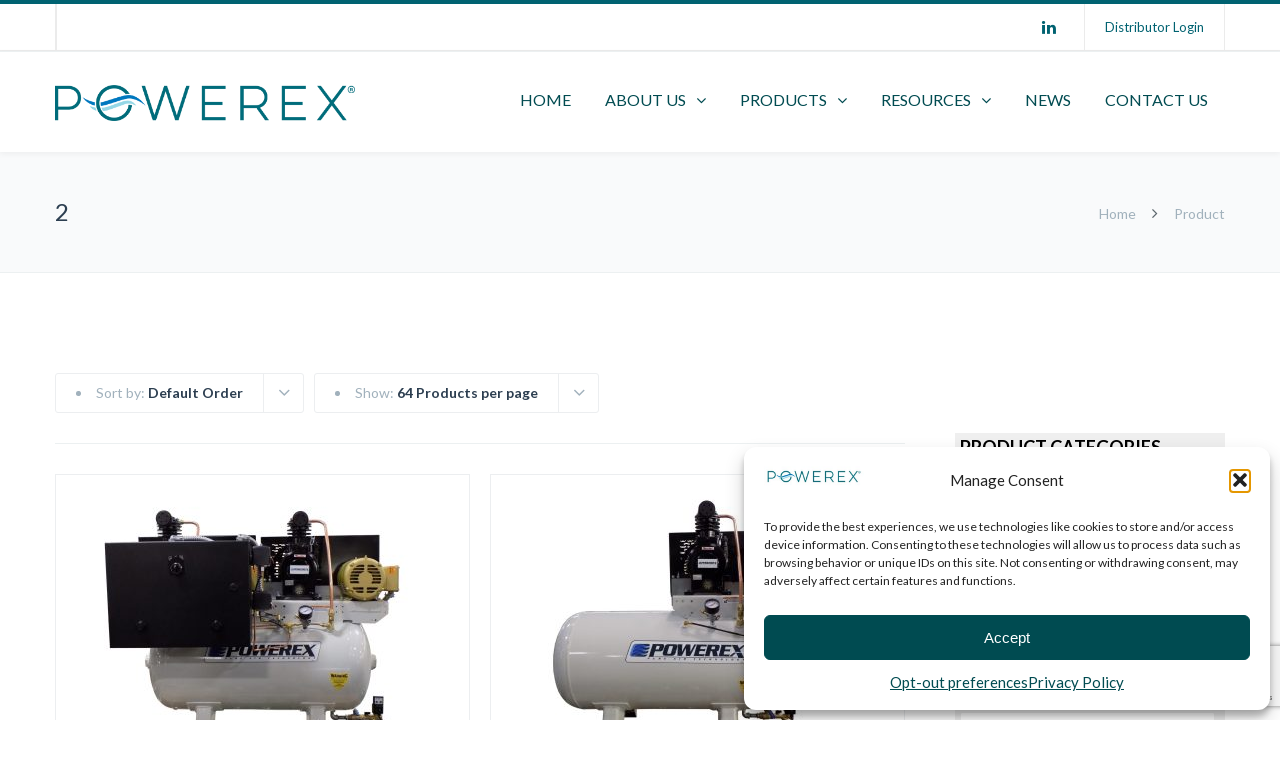

--- FILE ---
content_type: text/html; charset=UTF-8
request_url: https://www.powerexinc.com/pump-hp/2/
body_size: 33810
content:
<!DOCTYPE html>

<html lang="en-US">
<head>
<meta http-equiv="x-ua-compatible" content="IE=Edge"/>
<meta charset="UTF-8" />
<meta name="viewport" content="width=device-width,initial-scale=1.0" />
<title>
2 Archives - POWEREX</title>
<link rel="shortcut icon" href="https://www.powerexinc.com/wp-content/uploads/2020/11/Wave-favicon.png"/>
<script>
mixajaxurl = "https://www.powerexinc.com/wp-admin/admin-ajax.php";
</script>
<!-- html5.js for IE less than 9 -->
<!--[if lt IE 9]>
<script src="https://www.powerexinc.com/wp-content/themes/thefox/js/html5.js"></script>
<![endif]-->
<!-- css3-mediaqueries.js for IE less than 9 -->
<!--[if lt IE 9]>
<script src="https://www.powerexinc.com/wp-content/themes/thefox/js/css3-mediaqueries.js"></script>
<![endif]-->
<meta name='robots' content='noindex, follow' />

	<!-- This site is optimized with the Yoast SEO plugin v26.8 - https://yoast.com/product/yoast-seo-wordpress/ -->
	<meta property="og:locale" content="en_US" />
	<meta property="og:type" content="article" />
	<meta property="og:title" content="2 Archives - POWEREX" />
	<meta property="og:url" content="https://www.powerexinc.com/pump-hp/2/" />
	<meta property="og:site_name" content="POWEREX" />
	<meta name="twitter:card" content="summary_large_image" />
	<script type="application/ld+json" class="yoast-schema-graph">{"@context":"https://schema.org","@graph":[{"@type":"CollectionPage","@id":"https://www.powerexinc.com/pump-hp/2/","url":"https://www.powerexinc.com/pump-hp/2/","name":"2 Archives - POWEREX","isPartOf":{"@id":"https://www.powerexinc.com/#website"},"primaryImageOfPage":{"@id":"https://www.powerexinc.com/pump-hp/2/#primaryimage"},"image":{"@id":"https://www.powerexinc.com/pump-hp/2/#primaryimage"},"thumbnailUrl":"https://www.powerexinc.com/wp-content/uploads/2018/05/Climate-Control-Duplex-2.jpg","breadcrumb":{"@id":"https://www.powerexinc.com/pump-hp/2/#breadcrumb"},"inLanguage":"en-US"},{"@type":"ImageObject","inLanguage":"en-US","@id":"https://www.powerexinc.com/pump-hp/2/#primaryimage","url":"https://www.powerexinc.com/wp-content/uploads/2018/05/Climate-Control-Duplex-2.jpg","contentUrl":"https://www.powerexinc.com/wp-content/uploads/2018/05/Climate-Control-Duplex-2.jpg","width":2048,"height":1536},{"@type":"BreadcrumbList","@id":"https://www.powerexinc.com/pump-hp/2/#breadcrumb","itemListElement":[{"@type":"ListItem","position":1,"name":"Home","item":"https://www.powerexinc.com/"},{"@type":"ListItem","position":2,"name":"2"}]},{"@type":"WebSite","@id":"https://www.powerexinc.com/#website","url":"https://www.powerexinc.com/","name":"POWEREX","description":"The leader in pure air technology","potentialAction":[{"@type":"SearchAction","target":{"@type":"EntryPoint","urlTemplate":"https://www.powerexinc.com/?s={search_term_string}"},"query-input":{"@type":"PropertyValueSpecification","valueRequired":true,"valueName":"search_term_string"}}],"inLanguage":"en-US"}]}</script>
	<!-- / Yoast SEO plugin. -->


<link rel='dns-prefetch' href='//www.googletagmanager.com' />
<link rel='dns-prefetch' href='//www.google.com' />
<link rel='dns-prefetch' href='//ajax.googleapis.com' />
<link rel='dns-prefetch' href='//fonts.googleapis.com' />
<link rel="alternate" type="application/rss+xml" title="POWEREX &raquo; Feed" href="https://www.powerexinc.com/feed/" />
<link rel="alternate" type="application/rss+xml" title="POWEREX &raquo; 2 Pump HP Feed" href="https://www.powerexinc.com/pump-hp/2/feed/" />
<style id='wp-img-auto-sizes-contain-inline-css' type='text/css'>
img:is([sizes=auto i],[sizes^="auto," i]){contain-intrinsic-size:3000px 1500px}
/*# sourceURL=wp-img-auto-sizes-contain-inline-css */
</style>
<link rel='stylesheet' id='layerslider-css' href='https://www.powerexinc.com/wp-content/plugins/LayerSlider/assets/static/layerslider/css/layerslider.css' type='text/css' media='all' />
<style id='wp-emoji-styles-inline-css' type='text/css'>

	img.wp-smiley, img.emoji {
		display: inline !important;
		border: none !important;
		box-shadow: none !important;
		height: 1em !important;
		width: 1em !important;
		margin: 0 0.07em !important;
		vertical-align: -0.1em !important;
		background: none !important;
		padding: 0 !important;
	}
/*# sourceURL=wp-emoji-styles-inline-css */
</style>
<style id='wp-block-library-inline-css' type='text/css'>
:root{--wp-block-synced-color:#7a00df;--wp-block-synced-color--rgb:122,0,223;--wp-bound-block-color:var(--wp-block-synced-color);--wp-editor-canvas-background:#ddd;--wp-admin-theme-color:#007cba;--wp-admin-theme-color--rgb:0,124,186;--wp-admin-theme-color-darker-10:#006ba1;--wp-admin-theme-color-darker-10--rgb:0,107,160.5;--wp-admin-theme-color-darker-20:#005a87;--wp-admin-theme-color-darker-20--rgb:0,90,135;--wp-admin-border-width-focus:2px}@media (min-resolution:192dpi){:root{--wp-admin-border-width-focus:1.5px}}.wp-element-button{cursor:pointer}:root .has-very-light-gray-background-color{background-color:#eee}:root .has-very-dark-gray-background-color{background-color:#313131}:root .has-very-light-gray-color{color:#eee}:root .has-very-dark-gray-color{color:#313131}:root .has-vivid-green-cyan-to-vivid-cyan-blue-gradient-background{background:linear-gradient(135deg,#00d084,#0693e3)}:root .has-purple-crush-gradient-background{background:linear-gradient(135deg,#34e2e4,#4721fb 50%,#ab1dfe)}:root .has-hazy-dawn-gradient-background{background:linear-gradient(135deg,#faaca8,#dad0ec)}:root .has-subdued-olive-gradient-background{background:linear-gradient(135deg,#fafae1,#67a671)}:root .has-atomic-cream-gradient-background{background:linear-gradient(135deg,#fdd79a,#004a59)}:root .has-nightshade-gradient-background{background:linear-gradient(135deg,#330968,#31cdcf)}:root .has-midnight-gradient-background{background:linear-gradient(135deg,#020381,#2874fc)}:root{--wp--preset--font-size--normal:16px;--wp--preset--font-size--huge:42px}.has-regular-font-size{font-size:1em}.has-larger-font-size{font-size:2.625em}.has-normal-font-size{font-size:var(--wp--preset--font-size--normal)}.has-huge-font-size{font-size:var(--wp--preset--font-size--huge)}.has-text-align-center{text-align:center}.has-text-align-left{text-align:left}.has-text-align-right{text-align:right}.has-fit-text{white-space:nowrap!important}#end-resizable-editor-section{display:none}.aligncenter{clear:both}.items-justified-left{justify-content:flex-start}.items-justified-center{justify-content:center}.items-justified-right{justify-content:flex-end}.items-justified-space-between{justify-content:space-between}.screen-reader-text{border:0;clip-path:inset(50%);height:1px;margin:-1px;overflow:hidden;padding:0;position:absolute;width:1px;word-wrap:normal!important}.screen-reader-text:focus{background-color:#ddd;clip-path:none;color:#444;display:block;font-size:1em;height:auto;left:5px;line-height:normal;padding:15px 23px 14px;text-decoration:none;top:5px;width:auto;z-index:100000}html :where(.has-border-color){border-style:solid}html :where([style*=border-top-color]){border-top-style:solid}html :where([style*=border-right-color]){border-right-style:solid}html :where([style*=border-bottom-color]){border-bottom-style:solid}html :where([style*=border-left-color]){border-left-style:solid}html :where([style*=border-width]){border-style:solid}html :where([style*=border-top-width]){border-top-style:solid}html :where([style*=border-right-width]){border-right-style:solid}html :where([style*=border-bottom-width]){border-bottom-style:solid}html :where([style*=border-left-width]){border-left-style:solid}html :where(img[class*=wp-image-]){height:auto;max-width:100%}:where(figure){margin:0 0 1em}html :where(.is-position-sticky){--wp-admin--admin-bar--position-offset:var(--wp-admin--admin-bar--height,0px)}@media screen and (max-width:600px){html :where(.is-position-sticky){--wp-admin--admin-bar--position-offset:0px}}

/*# sourceURL=wp-block-library-inline-css */
</style><style id='wp-block-image-inline-css' type='text/css'>
.wp-block-image>a,.wp-block-image>figure>a{display:inline-block}.wp-block-image img{box-sizing:border-box;height:auto;max-width:100%;vertical-align:bottom}@media not (prefers-reduced-motion){.wp-block-image img.hide{visibility:hidden}.wp-block-image img.show{animation:show-content-image .4s}}.wp-block-image[style*=border-radius] img,.wp-block-image[style*=border-radius]>a{border-radius:inherit}.wp-block-image.has-custom-border img{box-sizing:border-box}.wp-block-image.aligncenter{text-align:center}.wp-block-image.alignfull>a,.wp-block-image.alignwide>a{width:100%}.wp-block-image.alignfull img,.wp-block-image.alignwide img{height:auto;width:100%}.wp-block-image .aligncenter,.wp-block-image .alignleft,.wp-block-image .alignright,.wp-block-image.aligncenter,.wp-block-image.alignleft,.wp-block-image.alignright{display:table}.wp-block-image .aligncenter>figcaption,.wp-block-image .alignleft>figcaption,.wp-block-image .alignright>figcaption,.wp-block-image.aligncenter>figcaption,.wp-block-image.alignleft>figcaption,.wp-block-image.alignright>figcaption{caption-side:bottom;display:table-caption}.wp-block-image .alignleft{float:left;margin:.5em 1em .5em 0}.wp-block-image .alignright{float:right;margin:.5em 0 .5em 1em}.wp-block-image .aligncenter{margin-left:auto;margin-right:auto}.wp-block-image :where(figcaption){margin-bottom:1em;margin-top:.5em}.wp-block-image.is-style-circle-mask img{border-radius:9999px}@supports ((-webkit-mask-image:none) or (mask-image:none)) or (-webkit-mask-image:none){.wp-block-image.is-style-circle-mask img{border-radius:0;-webkit-mask-image:url('data:image/svg+xml;utf8,<svg viewBox="0 0 100 100" xmlns="http://www.w3.org/2000/svg"><circle cx="50" cy="50" r="50"/></svg>');mask-image:url('data:image/svg+xml;utf8,<svg viewBox="0 0 100 100" xmlns="http://www.w3.org/2000/svg"><circle cx="50" cy="50" r="50"/></svg>');mask-mode:alpha;-webkit-mask-position:center;mask-position:center;-webkit-mask-repeat:no-repeat;mask-repeat:no-repeat;-webkit-mask-size:contain;mask-size:contain}}:root :where(.wp-block-image.is-style-rounded img,.wp-block-image .is-style-rounded img){border-radius:9999px}.wp-block-image figure{margin:0}.wp-lightbox-container{display:flex;flex-direction:column;position:relative}.wp-lightbox-container img{cursor:zoom-in}.wp-lightbox-container img:hover+button{opacity:1}.wp-lightbox-container button{align-items:center;backdrop-filter:blur(16px) saturate(180%);background-color:#5a5a5a40;border:none;border-radius:4px;cursor:zoom-in;display:flex;height:20px;justify-content:center;opacity:0;padding:0;position:absolute;right:16px;text-align:center;top:16px;width:20px;z-index:100}@media not (prefers-reduced-motion){.wp-lightbox-container button{transition:opacity .2s ease}}.wp-lightbox-container button:focus-visible{outline:3px auto #5a5a5a40;outline:3px auto -webkit-focus-ring-color;outline-offset:3px}.wp-lightbox-container button:hover{cursor:pointer;opacity:1}.wp-lightbox-container button:focus{opacity:1}.wp-lightbox-container button:focus,.wp-lightbox-container button:hover,.wp-lightbox-container button:not(:hover):not(:active):not(.has-background){background-color:#5a5a5a40;border:none}.wp-lightbox-overlay{box-sizing:border-box;cursor:zoom-out;height:100vh;left:0;overflow:hidden;position:fixed;top:0;visibility:hidden;width:100%;z-index:100000}.wp-lightbox-overlay .close-button{align-items:center;cursor:pointer;display:flex;justify-content:center;min-height:40px;min-width:40px;padding:0;position:absolute;right:calc(env(safe-area-inset-right) + 16px);top:calc(env(safe-area-inset-top) + 16px);z-index:5000000}.wp-lightbox-overlay .close-button:focus,.wp-lightbox-overlay .close-button:hover,.wp-lightbox-overlay .close-button:not(:hover):not(:active):not(.has-background){background:none;border:none}.wp-lightbox-overlay .lightbox-image-container{height:var(--wp--lightbox-container-height);left:50%;overflow:hidden;position:absolute;top:50%;transform:translate(-50%,-50%);transform-origin:top left;width:var(--wp--lightbox-container-width);z-index:9999999999}.wp-lightbox-overlay .wp-block-image{align-items:center;box-sizing:border-box;display:flex;height:100%;justify-content:center;margin:0;position:relative;transform-origin:0 0;width:100%;z-index:3000000}.wp-lightbox-overlay .wp-block-image img{height:var(--wp--lightbox-image-height);min-height:var(--wp--lightbox-image-height);min-width:var(--wp--lightbox-image-width);width:var(--wp--lightbox-image-width)}.wp-lightbox-overlay .wp-block-image figcaption{display:none}.wp-lightbox-overlay button{background:none;border:none}.wp-lightbox-overlay .scrim{background-color:#fff;height:100%;opacity:.9;position:absolute;width:100%;z-index:2000000}.wp-lightbox-overlay.active{visibility:visible}@media not (prefers-reduced-motion){.wp-lightbox-overlay.active{animation:turn-on-visibility .25s both}.wp-lightbox-overlay.active img{animation:turn-on-visibility .35s both}.wp-lightbox-overlay.show-closing-animation:not(.active){animation:turn-off-visibility .35s both}.wp-lightbox-overlay.show-closing-animation:not(.active) img{animation:turn-off-visibility .25s both}.wp-lightbox-overlay.zoom.active{animation:none;opacity:1;visibility:visible}.wp-lightbox-overlay.zoom.active .lightbox-image-container{animation:lightbox-zoom-in .4s}.wp-lightbox-overlay.zoom.active .lightbox-image-container img{animation:none}.wp-lightbox-overlay.zoom.active .scrim{animation:turn-on-visibility .4s forwards}.wp-lightbox-overlay.zoom.show-closing-animation:not(.active){animation:none}.wp-lightbox-overlay.zoom.show-closing-animation:not(.active) .lightbox-image-container{animation:lightbox-zoom-out .4s}.wp-lightbox-overlay.zoom.show-closing-animation:not(.active) .lightbox-image-container img{animation:none}.wp-lightbox-overlay.zoom.show-closing-animation:not(.active) .scrim{animation:turn-off-visibility .4s forwards}}@keyframes show-content-image{0%{visibility:hidden}99%{visibility:hidden}to{visibility:visible}}@keyframes turn-on-visibility{0%{opacity:0}to{opacity:1}}@keyframes turn-off-visibility{0%{opacity:1;visibility:visible}99%{opacity:0;visibility:visible}to{opacity:0;visibility:hidden}}@keyframes lightbox-zoom-in{0%{transform:translate(calc((-100vw + var(--wp--lightbox-scrollbar-width))/2 + var(--wp--lightbox-initial-left-position)),calc(-50vh + var(--wp--lightbox-initial-top-position))) scale(var(--wp--lightbox-scale))}to{transform:translate(-50%,-50%) scale(1)}}@keyframes lightbox-zoom-out{0%{transform:translate(-50%,-50%) scale(1);visibility:visible}99%{visibility:visible}to{transform:translate(calc((-100vw + var(--wp--lightbox-scrollbar-width))/2 + var(--wp--lightbox-initial-left-position)),calc(-50vh + var(--wp--lightbox-initial-top-position))) scale(var(--wp--lightbox-scale));visibility:hidden}}
/*# sourceURL=https://www.powerexinc.com/wp-includes/blocks/image/style.min.css */
</style>
<style id='wp-block-paragraph-inline-css' type='text/css'>
.is-small-text{font-size:.875em}.is-regular-text{font-size:1em}.is-large-text{font-size:2.25em}.is-larger-text{font-size:3em}.has-drop-cap:not(:focus):first-letter{float:left;font-size:8.4em;font-style:normal;font-weight:100;line-height:.68;margin:.05em .1em 0 0;text-transform:uppercase}body.rtl .has-drop-cap:not(:focus):first-letter{float:none;margin-left:.1em}p.has-drop-cap.has-background{overflow:hidden}:root :where(p.has-background){padding:1.25em 2.375em}:where(p.has-text-color:not(.has-link-color)) a{color:inherit}p.has-text-align-left[style*="writing-mode:vertical-lr"],p.has-text-align-right[style*="writing-mode:vertical-rl"]{rotate:180deg}
/*# sourceURL=https://www.powerexinc.com/wp-includes/blocks/paragraph/style.min.css */
</style>
<link rel='stylesheet' id='wc-blocks-style-css' href='https://www.powerexinc.com/wp-content/plugins/woocommerce/assets/client/blocks/wc-blocks.css' type='text/css' media='all' />
<style id='global-styles-inline-css' type='text/css'>
:root{--wp--preset--aspect-ratio--square: 1;--wp--preset--aspect-ratio--4-3: 4/3;--wp--preset--aspect-ratio--3-4: 3/4;--wp--preset--aspect-ratio--3-2: 3/2;--wp--preset--aspect-ratio--2-3: 2/3;--wp--preset--aspect-ratio--16-9: 16/9;--wp--preset--aspect-ratio--9-16: 9/16;--wp--preset--color--black: #000000;--wp--preset--color--cyan-bluish-gray: #abb8c3;--wp--preset--color--white: #ffffff;--wp--preset--color--pale-pink: #f78da7;--wp--preset--color--vivid-red: #cf2e2e;--wp--preset--color--luminous-vivid-orange: #ff6900;--wp--preset--color--luminous-vivid-amber: #fcb900;--wp--preset--color--light-green-cyan: #7bdcb5;--wp--preset--color--vivid-green-cyan: #00d084;--wp--preset--color--pale-cyan-blue: #8ed1fc;--wp--preset--color--vivid-cyan-blue: #0693e3;--wp--preset--color--vivid-purple: #9b51e0;--wp--preset--gradient--vivid-cyan-blue-to-vivid-purple: linear-gradient(135deg,rgb(6,147,227) 0%,rgb(155,81,224) 100%);--wp--preset--gradient--light-green-cyan-to-vivid-green-cyan: linear-gradient(135deg,rgb(122,220,180) 0%,rgb(0,208,130) 100%);--wp--preset--gradient--luminous-vivid-amber-to-luminous-vivid-orange: linear-gradient(135deg,rgb(252,185,0) 0%,rgb(255,105,0) 100%);--wp--preset--gradient--luminous-vivid-orange-to-vivid-red: linear-gradient(135deg,rgb(255,105,0) 0%,rgb(207,46,46) 100%);--wp--preset--gradient--very-light-gray-to-cyan-bluish-gray: linear-gradient(135deg,rgb(238,238,238) 0%,rgb(169,184,195) 100%);--wp--preset--gradient--cool-to-warm-spectrum: linear-gradient(135deg,rgb(74,234,220) 0%,rgb(151,120,209) 20%,rgb(207,42,186) 40%,rgb(238,44,130) 60%,rgb(251,105,98) 80%,rgb(254,248,76) 100%);--wp--preset--gradient--blush-light-purple: linear-gradient(135deg,rgb(255,206,236) 0%,rgb(152,150,240) 100%);--wp--preset--gradient--blush-bordeaux: linear-gradient(135deg,rgb(254,205,165) 0%,rgb(254,45,45) 50%,rgb(107,0,62) 100%);--wp--preset--gradient--luminous-dusk: linear-gradient(135deg,rgb(255,203,112) 0%,rgb(199,81,192) 50%,rgb(65,88,208) 100%);--wp--preset--gradient--pale-ocean: linear-gradient(135deg,rgb(255,245,203) 0%,rgb(182,227,212) 50%,rgb(51,167,181) 100%);--wp--preset--gradient--electric-grass: linear-gradient(135deg,rgb(202,248,128) 0%,rgb(113,206,126) 100%);--wp--preset--gradient--midnight: linear-gradient(135deg,rgb(2,3,129) 0%,rgb(40,116,252) 100%);--wp--preset--font-size--small: 13px;--wp--preset--font-size--medium: 20px;--wp--preset--font-size--large: 36px;--wp--preset--font-size--x-large: 42px;--wp--preset--spacing--20: 0.44rem;--wp--preset--spacing--30: 0.67rem;--wp--preset--spacing--40: 1rem;--wp--preset--spacing--50: 1.5rem;--wp--preset--spacing--60: 2.25rem;--wp--preset--spacing--70: 3.38rem;--wp--preset--spacing--80: 5.06rem;--wp--preset--shadow--natural: 6px 6px 9px rgba(0, 0, 0, 0.2);--wp--preset--shadow--deep: 12px 12px 50px rgba(0, 0, 0, 0.4);--wp--preset--shadow--sharp: 6px 6px 0px rgba(0, 0, 0, 0.2);--wp--preset--shadow--outlined: 6px 6px 0px -3px rgb(255, 255, 255), 6px 6px rgb(0, 0, 0);--wp--preset--shadow--crisp: 6px 6px 0px rgb(0, 0, 0);}:where(.is-layout-flex){gap: 0.5em;}:where(.is-layout-grid){gap: 0.5em;}body .is-layout-flex{display: flex;}.is-layout-flex{flex-wrap: wrap;align-items: center;}.is-layout-flex > :is(*, div){margin: 0;}body .is-layout-grid{display: grid;}.is-layout-grid > :is(*, div){margin: 0;}:where(.wp-block-columns.is-layout-flex){gap: 2em;}:where(.wp-block-columns.is-layout-grid){gap: 2em;}:where(.wp-block-post-template.is-layout-flex){gap: 1.25em;}:where(.wp-block-post-template.is-layout-grid){gap: 1.25em;}.has-black-color{color: var(--wp--preset--color--black) !important;}.has-cyan-bluish-gray-color{color: var(--wp--preset--color--cyan-bluish-gray) !important;}.has-white-color{color: var(--wp--preset--color--white) !important;}.has-pale-pink-color{color: var(--wp--preset--color--pale-pink) !important;}.has-vivid-red-color{color: var(--wp--preset--color--vivid-red) !important;}.has-luminous-vivid-orange-color{color: var(--wp--preset--color--luminous-vivid-orange) !important;}.has-luminous-vivid-amber-color{color: var(--wp--preset--color--luminous-vivid-amber) !important;}.has-light-green-cyan-color{color: var(--wp--preset--color--light-green-cyan) !important;}.has-vivid-green-cyan-color{color: var(--wp--preset--color--vivid-green-cyan) !important;}.has-pale-cyan-blue-color{color: var(--wp--preset--color--pale-cyan-blue) !important;}.has-vivid-cyan-blue-color{color: var(--wp--preset--color--vivid-cyan-blue) !important;}.has-vivid-purple-color{color: var(--wp--preset--color--vivid-purple) !important;}.has-black-background-color{background-color: var(--wp--preset--color--black) !important;}.has-cyan-bluish-gray-background-color{background-color: var(--wp--preset--color--cyan-bluish-gray) !important;}.has-white-background-color{background-color: var(--wp--preset--color--white) !important;}.has-pale-pink-background-color{background-color: var(--wp--preset--color--pale-pink) !important;}.has-vivid-red-background-color{background-color: var(--wp--preset--color--vivid-red) !important;}.has-luminous-vivid-orange-background-color{background-color: var(--wp--preset--color--luminous-vivid-orange) !important;}.has-luminous-vivid-amber-background-color{background-color: var(--wp--preset--color--luminous-vivid-amber) !important;}.has-light-green-cyan-background-color{background-color: var(--wp--preset--color--light-green-cyan) !important;}.has-vivid-green-cyan-background-color{background-color: var(--wp--preset--color--vivid-green-cyan) !important;}.has-pale-cyan-blue-background-color{background-color: var(--wp--preset--color--pale-cyan-blue) !important;}.has-vivid-cyan-blue-background-color{background-color: var(--wp--preset--color--vivid-cyan-blue) !important;}.has-vivid-purple-background-color{background-color: var(--wp--preset--color--vivid-purple) !important;}.has-black-border-color{border-color: var(--wp--preset--color--black) !important;}.has-cyan-bluish-gray-border-color{border-color: var(--wp--preset--color--cyan-bluish-gray) !important;}.has-white-border-color{border-color: var(--wp--preset--color--white) !important;}.has-pale-pink-border-color{border-color: var(--wp--preset--color--pale-pink) !important;}.has-vivid-red-border-color{border-color: var(--wp--preset--color--vivid-red) !important;}.has-luminous-vivid-orange-border-color{border-color: var(--wp--preset--color--luminous-vivid-orange) !important;}.has-luminous-vivid-amber-border-color{border-color: var(--wp--preset--color--luminous-vivid-amber) !important;}.has-light-green-cyan-border-color{border-color: var(--wp--preset--color--light-green-cyan) !important;}.has-vivid-green-cyan-border-color{border-color: var(--wp--preset--color--vivid-green-cyan) !important;}.has-pale-cyan-blue-border-color{border-color: var(--wp--preset--color--pale-cyan-blue) !important;}.has-vivid-cyan-blue-border-color{border-color: var(--wp--preset--color--vivid-cyan-blue) !important;}.has-vivid-purple-border-color{border-color: var(--wp--preset--color--vivid-purple) !important;}.has-vivid-cyan-blue-to-vivid-purple-gradient-background{background: var(--wp--preset--gradient--vivid-cyan-blue-to-vivid-purple) !important;}.has-light-green-cyan-to-vivid-green-cyan-gradient-background{background: var(--wp--preset--gradient--light-green-cyan-to-vivid-green-cyan) !important;}.has-luminous-vivid-amber-to-luminous-vivid-orange-gradient-background{background: var(--wp--preset--gradient--luminous-vivid-amber-to-luminous-vivid-orange) !important;}.has-luminous-vivid-orange-to-vivid-red-gradient-background{background: var(--wp--preset--gradient--luminous-vivid-orange-to-vivid-red) !important;}.has-very-light-gray-to-cyan-bluish-gray-gradient-background{background: var(--wp--preset--gradient--very-light-gray-to-cyan-bluish-gray) !important;}.has-cool-to-warm-spectrum-gradient-background{background: var(--wp--preset--gradient--cool-to-warm-spectrum) !important;}.has-blush-light-purple-gradient-background{background: var(--wp--preset--gradient--blush-light-purple) !important;}.has-blush-bordeaux-gradient-background{background: var(--wp--preset--gradient--blush-bordeaux) !important;}.has-luminous-dusk-gradient-background{background: var(--wp--preset--gradient--luminous-dusk) !important;}.has-pale-ocean-gradient-background{background: var(--wp--preset--gradient--pale-ocean) !important;}.has-electric-grass-gradient-background{background: var(--wp--preset--gradient--electric-grass) !important;}.has-midnight-gradient-background{background: var(--wp--preset--gradient--midnight) !important;}.has-small-font-size{font-size: var(--wp--preset--font-size--small) !important;}.has-medium-font-size{font-size: var(--wp--preset--font-size--medium) !important;}.has-large-font-size{font-size: var(--wp--preset--font-size--large) !important;}.has-x-large-font-size{font-size: var(--wp--preset--font-size--x-large) !important;}
/*# sourceURL=global-styles-inline-css */
</style>

<style id='classic-theme-styles-inline-css' type='text/css'>
/*! This file is auto-generated */
.wp-block-button__link{color:#fff;background-color:#32373c;border-radius:9999px;box-shadow:none;text-decoration:none;padding:calc(.667em + 2px) calc(1.333em + 2px);font-size:1.125em}.wp-block-file__button{background:#32373c;color:#fff;text-decoration:none}
/*# sourceURL=/wp-includes/css/classic-themes.min.css */
</style>
<link rel='stylesheet' id='jquery-ui-standard-css-css' href='//ajax.googleapis.com/ajax/libs/jqueryui/1.11.2/themes/smoothness/jquery-ui.css' type='text/css' media='all' />
<link rel='stylesheet' id='woof-css' href='https://www.powerexinc.com/wp-content/plugins/woocommerce-products-filter/css/front.css' type='text/css' media='all' />
<style id='woof-inline-css' type='text/css'>

.woof_products_top_panel li span, .woof_products_top_panel2 li span{background: url(https://www.powerexinc.com/wp-content/plugins/woocommerce-products-filter/img/delete.png);background-size: 14px 14px;background-repeat: no-repeat;background-position: right;}
.woof_edit_view{
                    display: none;
                }
.woof_sid_auto_shortcode.woof {
padding: 20px;
}

.woof_sid_auto_shortcode {
border: 1px solid #eceef0 !important;
background: #f9fafb !important;
}

.chosen-container-single .chosen-single div b {
margin-top: 6px;
}
/*# sourceURL=woof-inline-css */
</style>
<link rel='stylesheet' id='chosen-drop-down-css' href='https://www.powerexinc.com/wp-content/plugins/woocommerce-products-filter/js/chosen/chosen.min.css' type='text/css' media='all' />
<style id='woocommerce-inline-inline-css' type='text/css'>
.woocommerce form .form-row .required { visibility: visible; }
/*# sourceURL=woocommerce-inline-inline-css */
</style>
<link rel='stylesheet' id='ppress-frontend-css' href='https://www.powerexinc.com/wp-content/plugins/wp-user-avatar/assets/css/frontend.min.css' type='text/css' media='all' />
<link rel='stylesheet' id='ppress-flatpickr-css' href='https://www.powerexinc.com/wp-content/plugins/wp-user-avatar/assets/flatpickr/flatpickr.min.css' type='text/css' media='all' />
<link rel='stylesheet' id='ppress-select2-css' href='https://www.powerexinc.com/wp-content/plugins/wp-user-avatar/assets/select2/select2.min.css' type='text/css' media='all' />
<link rel='stylesheet' id='cmplz-general-css' href='https://www.powerexinc.com/wp-content/plugins/complianz-gdpr/assets/css/cookieblocker.min.css' type='text/css' media='all' />
<link rel='stylesheet' id='style-css' href='https://www.powerexinc.com/wp-content/themes/thefox/style.css' type='text/css' media='all' />
<link rel='stylesheet' id='style_end-css' href='https://www.powerexinc.com/wp-content/themes/thefox/style_end.css' type='text/css' media='all' />
<link rel='stylesheet' id='rd_woocommerce-css' href='https://www.powerexinc.com/wp-content/themes/thefox/css/woocommerce.css' type='text/css' media='all' />
<link rel='stylesheet' id='media-queries-css' href='https://www.powerexinc.com/wp-content/themes/thefox/media-queries_wide.css' type='text/css' media='all' />
<link rel='stylesheet' id='child-style-css' href='https://www.powerexinc.com/wp-content/themes/thefox_child_theme/style.css' type='text/css' media='all' />
<link rel='stylesheet' id='googlefonts-css' href='https://fonts.googleapis.com/css?family=Lato%3A100%2C300%2C400%2C600%2C700%2C900%7COpen+Sans%3A700%2C300%2C600%2C400%7CRaleway%3A900%7CPlayfair+Display%7C&#038;ver=6.9' type='text/css' media='all' />
<link rel='stylesheet' id='rgs-css' href='https://www.powerexinc.com/wp-content/themes/thefox/css/rgs.css' type='text/css' media='all' />
<link rel='stylesheet' id='css3_animations-css' href='https://www.powerexinc.com/wp-content/themes/thefox/css/animations.css' type='text/css' media='all' />
<link rel='stylesheet' id='flexslidercss-css' href='https://www.powerexinc.com/wp-content/themes/thefox/includes/Flexslider/flexslider.css' type='text/css' media='all' />
<link rel='stylesheet' id='font-awesome-thefox-css' href='https://www.powerexinc.com/wp-content/themes/thefox/css/font-awesome.css' type='text/css' media='all' />
<link rel='stylesheet' id='moon-css' href='https://www.powerexinc.com/wp-content/themes/thefox/css/moon.css' type='text/css' media='all' />
<link rel='stylesheet' id='elegant-css' href='https://www.powerexinc.com/wp-content/themes/thefox/css/elegant.css' type='text/css' media='all' />
<link rel='stylesheet' id='prettyphotocss-css' href='https://www.powerexinc.com/wp-content/themes/thefox/includes/prettyPhoto/css/prettyPhoto.css' type='text/css' media='all' />
<link rel='stylesheet' id='zilla-likes-css' href='https://www.powerexinc.com/wp-content/themes/thefox/includes/zilla-likes/styles/zilla-likes.css' type='text/css' media='all' />
<link rel='stylesheet' id='js_composer_front-css' href='https://www.powerexinc.com/wp-content/themes/thefox/css/thefox_js_composer.css' type='text/css' media='all' />
<link rel='stylesheet' id='mpc-massive-style-css' href='https://www.powerexinc.com/wp-content/plugins/mpc-massive/assets/css/mpc-styles.css' type='text/css' media='all' />
<script type="text/javascript" id="woocommerce-google-analytics-integration-gtag-js-after">
/* <![CDATA[ */
/* Google Analytics for WooCommerce (gtag.js) */
					window.dataLayer = window.dataLayer || [];
					function gtag(){dataLayer.push(arguments);}
					// Set up default consent state.
					for ( const mode of [{"analytics_storage":"denied","ad_storage":"denied","ad_user_data":"denied","ad_personalization":"denied","region":["AT","BE","BG","HR","CY","CZ","DK","EE","FI","FR","DE","GR","HU","IS","IE","IT","LV","LI","LT","LU","MT","NL","NO","PL","PT","RO","SK","SI","ES","SE","GB","CH"]}] || [] ) {
						gtag( "consent", "default", { "wait_for_update": 500, ...mode } );
					}
					gtag("js", new Date());
					gtag("set", "developer_id.dOGY3NW", true);
					gtag("config", "G-87KQPB7J00", {"track_404":true,"allow_google_signals":true,"logged_in":false,"linker":{"domains":[],"allow_incoming":false},"custom_map":{"dimension1":"logged_in"}});
//# sourceURL=woocommerce-google-analytics-integration-gtag-js-after
/* ]]> */
</script>
<script type="text/javascript" src="https://www.powerexinc.com/wp-includes/js/jquery/jquery.min.js" id="jquery-core-js"></script>
<script type="text/javascript" src="https://www.powerexinc.com/wp-includes/js/jquery/jquery-migrate.min.js" id="jquery-migrate-js"></script>
<script type="text/javascript" id="layerslider-utils-js-extra">
/* <![CDATA[ */
var LS_Meta = {"v":"8.1.2","fixGSAP":"1"};
//# sourceURL=layerslider-utils-js-extra
/* ]]> */
</script>
<script type="text/javascript" src="https://www.powerexinc.com/wp-content/plugins/LayerSlider/assets/static/layerslider/js/layerslider.utils.js" id="layerslider-utils-js"></script>
<script type="text/javascript" src="https://www.powerexinc.com/wp-content/plugins/LayerSlider/assets/static/layerslider/js/layerslider.kreaturamedia.jquery.js" id="layerslider-js"></script>
<script type="text/javascript" src="https://www.powerexinc.com/wp-content/plugins/LayerSlider/assets/static/layerslider/js/layerslider.transitions.js" id="layerslider-transitions-js"></script>
<script type="text/javascript" src="//www.powerexinc.com/wp-content/plugins/revslider/sr6/assets/js/rbtools.min.js" async id="tp-tools-js"></script>
<script type="text/javascript" src="//www.powerexinc.com/wp-content/plugins/revslider/sr6/assets/js/rs6.min.js" async id="revmin-js"></script>
<script type="text/javascript" src="https://www.powerexinc.com/wp-content/plugins/woocommerce/assets/js/jquery-blockui/jquery.blockUI.min.js" id="wc-jquery-blockui-js" data-wp-strategy="defer"></script>
<script type="text/javascript" id="wc-add-to-cart-js-extra">
/* <![CDATA[ */
var wc_add_to_cart_params = {"ajax_url":"/wp-admin/admin-ajax.php","wc_ajax_url":"/?wc-ajax=%%endpoint%%","i18n_view_cart":"View cart","cart_url":"https://www.powerexinc.com","is_cart":"","cart_redirect_after_add":"no","gt_translate_keys":["i18n_view_cart",{"key":"cart_url","format":"url"}]};
//# sourceURL=wc-add-to-cart-js-extra
/* ]]> */
</script>
<script type="text/javascript" src="https://www.powerexinc.com/wp-content/plugins/woocommerce/assets/js/frontend/add-to-cart.min.js" id="wc-add-to-cart-js" data-wp-strategy="defer"></script>
<script type="text/javascript" src="https://www.powerexinc.com/wp-content/plugins/woocommerce/assets/js/js-cookie/js.cookie.min.js" id="wc-js-cookie-js" defer="defer" data-wp-strategy="defer"></script>
<script type="text/javascript" id="woocommerce-js-extra">
/* <![CDATA[ */
var woocommerce_params = {"ajax_url":"/wp-admin/admin-ajax.php","wc_ajax_url":"/?wc-ajax=%%endpoint%%","i18n_password_show":"Show password","i18n_password_hide":"Hide password"};
//# sourceURL=woocommerce-js-extra
/* ]]> */
</script>
<script type="text/javascript" src="https://www.powerexinc.com/wp-content/plugins/woocommerce/assets/js/frontend/woocommerce.min.js" id="woocommerce-js" defer="defer" data-wp-strategy="defer"></script>
<script type="text/javascript" src="https://www.powerexinc.com/wp-content/plugins/wp-user-avatar/assets/flatpickr/flatpickr.min.js" id="ppress-flatpickr-js"></script>
<script type="text/javascript" src="https://www.powerexinc.com/wp-content/plugins/wp-user-avatar/assets/select2/select2.min.js" id="ppress-select2-js"></script>
<script type="text/javascript" src="https://www.powerexinc.com/wp-content/plugins/js_composer/assets/js/vendors/woocommerce-add-to-cart.js" id="vc_woocommerce-add-to-cart-js-js"></script>
<script></script><meta name="generator" content="Powered by LayerSlider 8.1.2 - Build Heros, Sliders, and Popups. Create Animations and Beautiful, Rich Web Content as Easy as Never Before on WordPress." />
<!-- LayerSlider updates and docs at: https://layerslider.com -->
<link rel="https://api.w.org/" href="https://www.powerexinc.com/wp-json/" /><link rel="EditURI" type="application/rsd+xml" title="RSD" href="https://www.powerexinc.com/xmlrpc.php?rsd" />
<script type="text/javascript">
$(window).on('beforeunload', function(){
  $(window).scrollTop(0);
});

</script>
<style type="text/css">
.ui-widget {
font-family: inherit;
font-size: inherit;
}
</style>
			<style>.cmplz-hidden {
					display: none !important;
				}</style><!-- Custom Styling -->
<style type="text/css">
#logo_img img{max-width:300px;}.cl_before_logo{margin-right:180px;}.cl_after_logo{margin-left:180px;}.nav_type_9_c #logo_img, .nav_type_9_c .logo_text{margin-left:-150px;}.nav_type_9_c #logo_img,.nav_type_9_c .logo_text{min-width:300px;}#mobile-menu{background:#222533}#mobile-menu ul ul,#mobile-menu #rd_wpml #lang_sel ul ul{background:#2e3244;}#mobile-menu ul ul ul{background:#35384d;}#mobile-menu .mobile-ul-open > a{color:#006271}#mobile-menu .mobile-ul-open:after{color:#006271 !important;}#mobile-menu .current_page_item{ background:#191b26;}#mobile-menu .current_page_item > a { border-left:2px solid #006271;}#mobile-menu ul li a,#mobile-menu #rd_wpml #lang_sel a{color:#ffffff}#mobile-menu .menu-item-has-children:after{color:#5a5d6b;}#mobile-menu ul li li li a{color:#69708f}#mobile-menu ul ul .menu-item-has-children:after{color:#5d637d;}#mobile_menu_search #search input[type=text]{background:#191b26 !important; color:#69708f;}#mobile_menu_search #search input[type=submit]{color:#69708f;}#top_bar,#rd_wpml #lang_sel ul ul{background:#ffffff;}.topbar_type_1,.topbar_type_1 a,.topbar_type_1 #rd_wpml #lang_sel a{color:#006271;}.topbar_type_1 strong,.topbar_type_1 .topbar_woocommerce_login.type1 .topbar_sign_in,.topbar_type_1 .topbar_woocommerce_login.type1 .topbar_register,.topbar_type_1 .topbar_woocommerce_login.type1 .topbar_signed_in,.topbar_type_1 #rd_wpml #lang_sel li li a:hover{color:#000000;}.topbar_type_1 .top_email:before,.topbar_type_1 .top_phone:before,.topbar_type_1 .top_text:before{color:#006271;}.topbar_type_1 .top_email,.topbar_type_1 .top_phone,.topbar_type_1 #header_socials,.topbar_type_1 .header_current_cart{border-right:1px solid #ebebeb; padding-right:20px; padding-left:20px;}.topbar_type_1 .topbar_woocommerce_login{border-right:1px solid #ebebeb; border-left:1px solid #ebebeb; padding-right:20px; padding-left:20px;}.topbar_type_1 #rd_wpml,.topbar_type_1 .top_bar_menu{border-right:1px solid #ebebeb;}.topbar_type_1 .wrapper > div:first-child {border-left:1px solid #ebebeb;}.topbar_type_1 .topbar_woocommerce_login.type1 .topbar_register{ border:1px solid #ebebeb; border-bottom:2px solid #ebebeb}.topbar_type_1 .topbar_woocommerce_login.type2 .topbar_register{ border:1px solid #006271; background:#006271; color:#ffffff;}.topbar_type_1 .topbar_woocommerce_login.type2 .topbar_sign_in,.topbar_type_1 .topbar_woocommerce_login.type2 .topbar_signed_in{ border:1px solid #006271;}.topbar_type_1 #header_socials a:hover{ color:#000000;}.topbar_type_2,.topbar_type_2 a,.topbar_type_2 #rd_wpml #lang_sel a{color:#006271;}.topbar_type_2 strong,.topbar_type_2 .topbar_woocommerce_login.type1 .topbar_sign_in,.topbar_type_2 .topbar_woocommerce_login.type1 .topbar_register,.topbar_type_2 .topbar_woocommerce_login.type1 .topbar_signed_in,.topbar_type_2 #rd_wpml #lang_sel li li a:hover{color:#000000;}.topbar_type_2 .top_email:before,.topbar_type_2 .top_phone:before,.topbar_type_2 .top_text:before{color:#006271;}.topbar_type_2 .top_email,.topbar_type_2 .top_phone,.topbar_type_2 #header_socials,.topbar_type_2 .header_current_cart{border-right:1px solid #ebebeb; padding-right:20px; padding-left:20px;}.topbar_type_2 .topbar_woocommerce_login{border-right:1px solid #ebebeb; border-left:1px solid #ebebeb; padding-right:20px; padding-left:20px;}.topbar_type_2 { border-top:5px solid #006271;}.topbar_type_2 #rd_wpml,.topbar_type_2 .top_bar_menu{border-right:1px solid #ebebeb;}.topbar_type_2 .wrapper > div:first-child {border-left:1px solid #ebebeb;}.topbar_type_2 .topbar_woocommerce_login.type1 .topbar_register{ border:1px solid #ebebeb; border-bottom:2px solid #ebebeb}.topbar_type_2 .topbar_woocommerce_login.type2 .topbar_register{ border:1px solid #006271; background:#006271; color:#ffffff;}.topbar_type_2 .topbar_woocommerce_login.type2 .topbar_sign_in,.topbar_type_2 .topbar_woocommerce_login.type2 .topbar_signed_in{ border:1px solid #006271;}.topbar_type_2 #header_socials a:hover{ color:#000000;}.topbar_type_3,.topbar_type_3 a,.topbar_type_3 #rd_wpml #lang_sel a{color:#006271;}.topbar_type_3 strong,.topbar_type_3 .topbar_woocommerce_login.type1 .topbar_sign_in,.topbar_type_3 .topbar_woocommerce_login.type1 .topbar_register,.topbar_type_3 .topbar_woocommerce_login.type1 .topbar_signed_in,.topbar_type_3 #rd_wpml #lang_sel li li a:hover{color:#000000;}.topbar_type_3 .top_email:before,.topbar_type_3 .top_phone:before,.topbar_type_3 .top_text:before{color:#006271;}.topbar_type_2 { border-top:5px solid #006271;}.topbar_type_3 .topbar_woocommerce_login.type1 .topbar_register{ border:1px solid #ebebeb; border-bottom:2px solid #ebebeb}.topbar_type_3 .topbar_woocommerce_login.type2 .topbar_register{ border:1px solid #006271; background:#006271; color:#ffffff;}.topbar_type_3 .topbar_woocommerce_login.type2 .topbar_sign_in,.topbar_type_3 .topbar_woocommerce_login.type2 .topbar_signed_in{ border:1px solid #006271;}.topbar_type_3 #header_socials a:hover{ color:#000000;}.topbar_type_4,.topbar_type_4 a,.topbar_type_4 #rd_wpml #lang_sel a{color:#006271;}.topbar_type_4 strong,.topbar_type_4 .topbar_woocommerce_login.type1 .topbar_sign_in,.topbar_type_4 .topbar_woocommerce_login.type1 .topbar_register,.topbar_type_4 .topbar_woocommerce_login.type1 .topbar_signed_in,.topbar_type_4 #rd_wpml #lang_sel li li a:hover{color:#000000;}.topbar_type_4 .top_email:before,.topbar_type_4 .top_phone:before,.topbar_type_4 .top_text:before{color:#006271;}.topbar_type_4 { border-top:5px solid #006271;}.topbar_type_4 .topbar_woocommerce_login.type1 .topbar_register{ border:1px solid #ebebeb; border-bottom:2px solid #ebebeb}.topbar_type_4 .topbar_woocommerce_login.type2 .topbar_register{ border:1px solid #006271; background:#006271; color:#ffffff;}.topbar_type_4 .topbar_woocommerce_login.type2 .topbar_sign_in,.topbar_type_4 .topbar_woocommerce_login.type2 .topbar_signed_in{ border:1px solid #006271;}.topbar_type_4 #header_socials a:hover{ color:#000000;}.topbar_type_5,.topbar_type_5 a,.topbar_type_5 #rd_wpml #lang_sel a{color:#006271;}.topbar_type_5 strong,.topbar_type_5 .topbar_woocommerce_login.type1 .topbar_sign_in,.topbar_type_5 .topbar_woocommerce_login.type1 .topbar_register,.topbar_type_5 .topbar_woocommerce_login.type1 .topbar_signed_in,.topbar_type_5 #rd_wpml #lang_sel li li a:hover,.topbar_woocommerce_login.type2 .topbar_sign_in:hover,.top_email a:hover{color:#000000;}.topbar_type_5 .top_email:before,.topbar_type_5 .top_phone:before,.topbar_type_5 .top_text:before{color:#006271; }.topbar_type_5 .top_email,.topbar_type_5 .top_phone,.topbar_type_5 #header_socials,.topbar_type_5 .header_current_cart{border-right:1px solid #ebebeb; padding-right:20px; padding-left:20px;}.topbar_type_5 .topbar_woocommerce_login{border-right:1px solid #ebebeb; border-left:1px solid #ebebeb; padding-right:20px; padding-left:20px;}.topbar_type_5 .wrapper > div:first-child {border-left:1px solid #ebebeb;}.topbar_type_5 #rd_wpml,.topbar_type_5 .top_bar_menu{border-right:1px solid #ebebeb;}.topbar_type_5 { border-top:4px solid #006271; border-bottom:1px solid #ebebeb}.topbar_type_5 .topbar_woocommerce_login.type1 .topbar_register{ border:1px solid #ebebeb; border-bottom:2px solid #ebebeb}.topbar_type_5 .topbar_woocommerce_login.type2 .topbar_register{ border:1px solid #006271; background:#006271; color:#ffffff;}.topbar_type_5 .topbar_woocommerce_login.type2 .topbar_sign_in,.topbar_type_5 .topbar_woocommerce_login.type2 .topbar_signed_in{ border:1px solid #006271;}.topbar_type_5 #header_socials a:hover{ color:#000000;}.header_current_cart .cart-content-tb.tbi-with-border{border:1px solid #ebebeb;}.header_current_cart .cart-content-tb.tbi-with-bg{background:#ebebeb;}.header_current_cart .cart-content-tb:before{color:#006271;}.header_current_cart .cart-content-tb:hover{color:#006271;}.transparent_header{background:rgba(255,255,255,0)!important;}.transparent_header{border-bottom:1px solid rgba(255,255,255,0.25)!important;}header,.mt_menu{background:#ffffff;}header.transparent_header.opaque_header{background:#ffffff !important; border-bottom:none!important;}#nav_button:before,#nav_button_alt:before{color:#004b51;}.logo_text a{color:#004b51;}.transparent_header .logo_text a{color:#fff;}.transparent_header.opaque_header .logo_text a{color:#004b51;}.transparent_header nav > ul > li > a, .transparent_header .cart-content, .transparent_header nav > li.current-menu-item li a, .transparent_header #searchtop_img .fa-search, .transparent_header .header_si a, .transparent_header #nav_button:before {
	color:rgba(255,255,255,0.85)!important;
	}.nav_type_1 nav ul,.nav_type_1 .header_current_cart{background:#ffffff;}.nav_type_1 ul li a,.nav_type_1 a#searchtop_img{color:#004b51;}.nav_type_1 nav ul li a:hover,.nav_type_1 > ul > .current-menu-item > a{color:#004b51; background:#ffffff;}.nav_type_1 .cart-content:hover,.nav_type_1 #searchtop_img:hover i{color:#004b51;}header.nav_type_2{border-top:1px solid #ecf0f1;}.nav_type_2 nav ul,.nav_type_2 .header_current_cart{background:#ffffff;}.nav_type_2 ul li a,.nav_type_2 a#searchtop_img{color:#004b51;}.nav_type_2 nav ul li a:hover,.nav_type_2 > ul > .current-menu-item > a,.transparent_header.nav_type_2 nav > ul > .current-menu-item > a,.transparent_header.nav_type_2 nav > ul > li > a:hover{color:#004b51; border-top:3px solid #004b51; }.nav_type_2 .cart-content:hover,.nav_type_2 #searchtop_img:hover i{color:#004b51;}header.nav_type_3{border-top:1px solid #ecf0f1;}.nav_type_3 nav ul,.nav_type_3 .header_current_cart{background:#ffffff;}.nav_type_3 ul li a,.nav_type_3 a#searchtop_img{color:#004b51;}.nav_type_3 nav ul li a:hover,.nav_type_3 > ul > .current-menu-item > a{color:#004b51; background:#ffffff;}.nav_type_3 .cart-content:hover,.nav_type_3 #searchtop_img:hover i{color:#004b51;}header.nav_type_4{border-top:1px solid #ecf0f1;}.nav_type_4 nav ul,.nav_type_4 .header_current_cart{background:#ffffff;}.nav_type_4 ul li a,.nav_type_4 a#searchtop_img{color:#004b51;}.nav_type_4 nav ul li a:hover,.nav_type_4  > ul > .current-menu-item > a{color:#004b51; background:#ffffff;}.nav_type_4 .cart-content:hover,.nav_type_4 #searchtop_img:hover i{color:#004b51;}.nav_type_5 nav ul,.nav_type_5 .header_current_cart{background:#ffffff;}.nav_type_5 ul li a{color:#004b51; border-top:5px solid #ffffff;}.nav_type_5 a#searchtop_img{color:#004b51;}.nav_type_5 nav ul li a:hover,.nav_type_5 > ul > .current-menu-item > a,.transparent_header.nav_type_5 nav > ul > .current-menu-item > a,.transparent_header.nav_type_5 nav > ul > li > a:hover{color:#004b51; border-top:5px solid #004b51 !important; }.nav_type_5 .cart-content:hover,.nav_type_5 #searchtop_img:hover i{color:#004b51;}.nav_type_6 nav ul,.nav_type_6 .header_current_cart{background:#ffffff;}.nav_type_6 ul li a{color:#004b51; border-top:5px solid #ffffff;}.nav_type_6 a#searchtop_img{color:#004b51;}.nav_type_6 nav ul li a:hover,.nav_type_6 > ul > .current-menu-item > a,.transparent_header.nav_type_6 nav > ul > .current-menu-item > a,.transparent_header.nav_type_6 nav > ul > li > a:hover{color:#004b51; border-top:5px solid #004b51 !important;}.nav_type_6 .cart-content:hover,.nav_type_6 #searchtop_img:hover i{color:#004b51;}.nav_type_7 nav ul,.nav_type_7 .header_current_cart{background:#ffffff;}.nav_type_7 ul li a,.nav_type_7 a#searchtop_img{color:#004b51;}.nav_type_7 nav ul li a:hover,.nav_type_7 > ul > .current-menu-item > a{color:#004b51; background:#ffffff;}.nav_type_7 .cart-content:hover,.nav_type_7 #searchtop_img:hover i{color:#004b51;}header.nav_type_8{border-top:1px solid #ecf0f1;}.nav_type_8 nav ul,.nav_type_8 .header_current_cart{background:#ffffff;}.nav_type_8 ul li a,.nav_type_8 a#searchtop_img{color:#004b51;}.nav_type_8 nav ul li a:hover,.nav_type_8 > ul > .current-menu-item > a{color:#004b51; background:#ffffff;}.nav_type_8 .cart-content:hover,.nav_type_8 #searchtop_img:hover i{color:#004b51;}.nav_type_9 nav ul,.nav_type_9 .header_current_cart{background:#ffffff;}.nav_type_9 ul li a{color:#004b51; border-top:5px solid rgba(0,0,0,0);}.nav_type_9 a#searchtop_img{color:#004b51;}.nav_type_9 nav ul li a:hover,.nav_type_9 > ul > .current-menu-item > a,.transparent_header.nav_type_9 nav > ul > .current-menu-item > a,.transparent_header.nav_type_9 nav > ul > li > a:hover{color:#004b51; border-top:5px solid #004b51 !important;}.nav_type_9 .cart-content:hover,.nav_type_9 #searchtop_img:hover i{color:#004b51;}.nav_type_9_c nav ul,.nav_type_9_c .header_current_cart{background:#ffffff;}.nav_type_9_c ul li a{color:#004b51; border-top:5px solid rgba(0,0,0,0);}.nav_type_9_c a#searchtop_img{color:#004b51;}.nav_type_9_c nav ul li a:hover,.nav_type_9_c > ul > .current-menu-item > a,.transparent_header.nav_type_9_c nav > ul > .current-menu-item > a,.transparent_header.nav_type_9_c nav > ul > li > a:hover{color:#004b51; border-top:5px solid #004b51 !important;}.nav_type_9_c .header_current_cart,.nav_type_9_c #searchtop{display:none !important;}.nav_type_10 nav ul,.nav_type_10 .header_current_cart{background:#ffffff;}.nav_type_10 ul li a{color:#004b51; border-top:5px solid rgba(0,0,0,0);}.nav_type_10 a#searchtop_img{color:#004b51;}.nav_type_10 nav ul li a:hover,.nav_type_10 > ul > .current-menu-item > a,.transparent_header.nav_type_15 nav > ul > .current-menu-item > a,.transparent_header.nav_type_15 nav > ul > li > a:hover{color:#004b51; border-top:5px solid #004b51 !important;}.nav_type_10 .cart-content:hover,.nav_type_10 #searchtop_img:hover i{color:#004b51;}.nav_type_11 nav ul,.nav_type_11 .header_current_cart{background:#ffffff;}.nav_type_11 ul li a{color:#004b51; border:1px solid rgba(0,0,0,0);}.nav_type_11 a#searchtop_img{color:#004b51;}.nav_type_11 nav ul li a:hover,.nav_type_11 > ul > .current-menu-item > a,.transparent_header.nav_type_11 nav > ul > .current-menu-item > a,.transparent_header.nav_type_11 nav > ul > li > a:hover{color:#004b51; border:1px solid #004b51 !important; background:#ffffff;}.nav_type_11 .cart-content:hover,.nav_type_11 #searchtop_img:hover i{color:#004b51;}.nav_type_12 nav ul,.nav_type_12 .header_current_cart{background:#ffffff;}.nav_type_12 ul li a{color:#004b51; border:2px solid rgba(0,0,0,0);}.nav_type_12 a#searchtop_img{color:#004b51;}.nav_type_12 nav ul li a:hover,.nav_type_12 > ul > .current-menu-item > a,.transparent_header.nav_type_12 nav > ul > .current-menu-item > a,.transparent_header.nav_type_12 nav > ul > li > a:hover{color:#004b51; border:2px solid #004b51 !important; background:#ffffff;}.nav_type_12 .cart-content:hover,.nav_type_12 #searchtop_img:hover i{color:#004b51;}header.nav_type_13{border-top:2px solid #ecf0f1;}.nav_type_13 nav ul,.nav_type_13 .header_current_cart{background:#ffffff;}.nav_type_13 ul li a,.nav_type_13 a#searchtop_img{color:#004b51;}.nav_type_13 nav ul li a:hover,.nav_type_13 > ul > .current-menu-item > a{color:#004b51; background:#ffffff;}.nav_type_13 .cart-content:hover,.nav_type_13 #searchtop_img:hover i{color:#004b51;}header.nav_type_14{border-top:5px solid #ecf0f1;}.nav_type_14 nav ul,.nav_type_1 .header_current_cart{background:#ffffff;}.nav_type_14 ul li a,.nav_type_14 a#searchtop_img{color:#004b51;}.nav_type_14 nav ul li a:hover,.nav_type_14 > ul > .current-menu-item > a{color:#004b51; background:#ffffff;}.nav_type_14 .cart-content:hover,.nav_type_14 #searchtop_img:hover i{color:#004b51;}.header_bottom_nav.transparent_header.opaque_header{background:#ffffff !important;}header.nav_type_15,.header_bottom_nav.nav_type_15{border-top:1px solid #ecf0f1;}.header_bottom_nav.nav_type_15{background:#ffffff;}.nav_type_15 ul li a{color:#004b51; border-right:1px solid #ecf0f1}.nav_type_15 ul li:first-child a{border-left:1px solid #ecf0f1} .nav_type_15 nav ul li a:hover,.nav_type_15 > ul > .current-menu-item > a{color:#004b51; background:#ffffff;}header #header_socials a,.nav_type_15 a#searchtop_img{color:#004b51;}header #header_socials a:hover{color:#004b51;}.header_bottom_nav.nav_type_15 .cart-content:hover,.header_bottom_nav.nav_type_15 #searchtop_img:hover i{color:#004b51;}.header_bottom_nav.nav_type_16{border-top:1px solid #ecf0f1;}.header_bottom_nav.nav_type_16{background:#ffffff;}.nav_type_16 ul li a,.nav_type_16 a#searchtop_img{color:#004b51;}.nav_type_16 nav ul li a:hover,.nav_type_16 > ul > .current-menu-item > a{color:#004b51; background:#ffffff;}.header_bottom_nav.nav_type_16 .cart-content:hover,.header_bottom_nav.nav_type_16 #searchtop_img:hover i{color:#004b51;}.header_bottom_nav.nav_type_17{border-top:1px solid #ecf0f1;}.header_bottom_nav.nav_type_17{background:#ffffff;}.nav_type_17 ul li a,.nav_type_17 a#searchtop_img{color:#004b51;}.nav_type_17 nav ul li a:hover,.nav_type_17 > ul > .current-menu-item > a,.transparent_header.nav_type_17 nav > ul > .current-menu-item > a,.transparent_header.nav_type_17 nav > ul > li > a:hover{color:#004b51; border-top:3px solid #004b51 !important;}.header_bottom_nav.nav_type_17 .cart-content:hover,.header_bottom_nav.nav_type_17 #searchtop_img:hover i{color:#004b51;}.header_bottom_nav.nav_type_18{border-top:1px solid #ecf0f1;}.header_bottom_nav.nav_type_18{background:#ffffff;}.nav_type_18 ul li a,.nav_type_18 a#searchtop_img{color:#004b51;}.nav_type_18 nav ul li a:hover,.nav_type_18 > ul >.current-menu-item > a{color:#004b51; background#ffffff;}.header_bottom_nav.nav_type_18 .cart-content:hover,.header_bottom_nav.nav_type_18 #searchtop_img:hover i{color:#004b51;}.nav_type_19 ul li a,.nav_type_19_f ul li a{color:#004b51;}.nav_type_19 ul > li > a,.nav_type_19_f ul > li > a{border-bottom:1px solid #ecf0f1;}.nav_type_19 ul ul li a,.nav_type_19_f ul ul li a{border-right:1px solid #ecf0f1;}#edge-search-form .search_button_icon{color:#004b51;}.nav_type_19 ul li a:hover,.nav_type_19 > ul > .current-menu-item > a,.nav_type_19_f ul li a:hover,.nav_type_19_f > ul > .current-menu-item > a{color:#004b51;}.nav_type_19 .cart-content:hover,.nav_type_19 #searchtop_img:hover i,.nav_type_19_f .cart-content:hover,.nav_type_19_f #searchtop_img:hover i{color:#004b51;}#fixed_header_socials a{color:#004b51;}#fixed_header_socials a{border:1px solid #ecf0f1;}.fixed_header_left{border-right:1px solid #ecf0f1;}#edge-search-form input[type=text]{border:1px solid #ecf0f1; background:#ffffff;}ul.header_current_cart li .cart-content{color:#004b51; font-weight: normal;}.transparent_header.opaque_header nav > ul > li > a, .transparent_header.opaque_header .cart-content{color:#004b51 !important;}.transparent_header.opaque_header nav > ul > li > a:hover,.transparent_header nav > ul > .current-menu-item > a,.transparent_header.opaque_header nav > ul > .current-menu-item > a,.transparent_header nav > ul > li > a:hover{color:#004b51 !important;}ul.header_cart_dropdown,.header_cart_dropdown .button,#search-form,#search-form.pop_search_form #ssform,.child_pages_ctn li,#header_container nav ul li ul,#header_container nav ul li ul a{background:#ffffff;}#header_container nav .rd_megamenu ul li a, .rd_megamenu ul li a,.header_cart_dropdown ul.cart_list li a,.header_cart_dropdown .widget_shopping_cart_content .rd_cart_buttons a{color:#2c3e50;}.header_cart_dropdown, #header_container nav .rd_megamenu ul ul li a, .rd_megamenu ul ul li a,#header_container nav ul ul li a,.header_cart_dropdown .rd_clear_btn,.header_cart_dropdown .total,#search-form.pop_search_form #ssform,.child_pages_ctn a{color:#006271;}.header_cart_dropdown .quantity,.header_cart_dropdown .product_list_widget span.amount,.header_cart_dropdown .total .amount,.search_button_icon{color:#006271;}.header_cart_dropdown ul.cart_list li a.remove:hover,.child_pages_ctn a:hover{background:#006271; color:#ffffff;}.header_cart_dropdown ul.cart_list li a:hover{color:#006271;}.header_cart_dropdown .rd_clear_btn:hover{color:#222533;}ul.header_cart_dropdown,#search-form.pop_search_form #ssform{border:1px solid #ecf0f1;}#header_container nav ul ul .current-menu-item li a, #header_container nav ul ul li a{border-left:1px solid #ecf0f1;}#header_container .fixed_header_left nav ul ul ul li a{border-left:1px solid #ecf0f1 !important;}#header_container .fixed_header_left nav ul ul .current-menu-item li a, #header_container .fixed_header_left nav ul ul li a{border-right:1px solid #ecf0f1 !important;}#header_container .fixed_header_left nav ul ul, #header_container .fixed_header_left nav ul ul{border-top:1px solid #ecf0f1 !important;}#header_container nav ul ul li,ul.header_cart_dropdown ul.product_list_widget li.child_pages_ctn a{border-bottom:1px solid #ecf0f1;}#header_container .rd_megamenu ul li ul,.header_cart_dropdown .clear_total{border-top:1px solid #ecf0f1;}#header_container nav ul ul,.widget_shopping_cart_content,#search-form{border-top:3px solid #006271;}.current_item_number{background:#006271;}.rd_cart_buttons{background:#222533;}.header_cart_dropdown .button{background:#ffffff; border:2px solid #ffffff  !important;}.header_cart_dropdown .widget_shopping_cart_content .rd_cart_buttons .button:hover{background:#222533; border:2px solid #ffffff !important; color:#ffffff;}.current_item_number:before{border-color: transparent #006271 transparent;}.header_cart_dropdown ul.cart_list li a.remove{background:#006271;}#header_container nav ul ul li a:hover,#header_container nav ul ul li.current-menu-item > a{background:#ecf0f1; color:#2c3e50;}#header_container nav ul ul .mm_widget_area{border:none!important; border-left:1px solid #ecf0f1 !important;}#header_container nav .rd_megamenu .mm_widget_area .rd_megamenu_widget_area .product_list_widget a{color:#2c3e50;}#header_container nav .rd_megamenu .mm_widget_area .rd_megamenu_widget_area .product_list_widget a:hover{color:#006271;}#header_container nav .rd_megamenu .mm_widget_area .rd_megamenu_widget_area .sb_widget h3{color:#2c3e50}#header_container nav .rd_megamenu .mm_widget_area .rd_megamenu_widget_area #lang_sel a{color:#006271; background:#ffffff; border:1px solid #ecf0f1}#header_container nav .rd_megamenu .mm_widget_area .rd_megamenu_widget_area #lang_sel a:hover{color:#2c3e50;}#header_container nav .rd_megamenu .mm_widget_area .rd_megamenu_widget_area .widget_recent_entries ul li{border-bottom:1px solid #ecf0f1}#header_container nav .rd_megamenu .mm_widget_area .rd_megamenu_widget_area .widget_recent_entries ul li a{color:#006271}#header_container nav .rd_megamenu .mm_widget_area .rd_megamenu_widget_area .widget_recent_entries ul li a:hover{color:#006271}#header_container nav .rd_megamenu .mm_widget_area .rd_megamenu_widget_area #recentcomments li{border-bottom:1px solid #ecf0f1}#header_container nav .rd_megamenu .mm_widget_area .rd_megamenu_widget_area #recentcomments li a{color:#2c3e50;}#header_container nav .rd_megamenu .mm_widget_area .rd_megamenu_widget_area #recentcomments li a:hover{color:#006271;}#header_container nav .rd_megamenu .mm_widget_area .rd_megamenu_widget_area .rd_widget_recent_entries li{border-bottom:1px solid #ecf0f1}#header_container nav .rd_megamenu .mm_widget_area .rd_megamenu_widget_area .w_comment a{color:#006271;}#header_container nav .rd_megamenu .mm_widget_area .rd_megamenu_widget_area .w_comment a:hover{color:#006271;}#header_container nav .rd_megamenu .mm_widget_area .rd_megamenu_widget_area .widget_recent_entry h4 a{color:#2c3e50;}#header_container nav .rd_megamenu .mm_widget_area .rd_megamenu_widget_area .widget_recent_entry h4 a:hover{color:#006271;}#header_container nav .rd_megamenu .mm_widget_area .rd_megamenu_widget_area .widget_archive ul li,#header_container nav .rd_megamenu .mm_widget_area .rd_megamenu_widget_area .widget_meta ul li{border-bottom:1px solid #ecf0f1}#header_container nav .rd_megamenu .mm_widget_area .rd_megamenu_widget_area .widget_archive ul li a,#header_container nav .rd_megamenu .mm_widget_area .rd_megamenu_widget_area .widget_meta ul li a{color:#006271;}#header_container nav .rd_megamenu .mm_widget_area .rd_megamenu_widget_area .widget_archive ul li a:hover,#header_container nav .rd_megamenu .mm_widget_area .rd_megamenu_widget_area .widget_meta ul li a:hover{color:#006271;}#header_container nav .rd_megamenu .mm_widget_area .rd_megamenu_widget_area .page_item a, #header_container nav .rd_megamenu .mm_widget_area .rd_megamenu_widget_area .menu-item a{border-bottom:1px solid #ecf0f1; color:#006271;}#header_container nav .rd_megamenu .mm_widget_area .rd_megamenu_widget_area .page_item a:hover, #header_container nav .rd_megamenu .mm_widget_area .rd_megamenu_widget_area .menu-item a:hover,#header_container nav .rd_megamenu .mm_widget_area .rd_megamenu_widget_area .current_page_item a,#header_container nav .rd_megamenu .mm_widget_area .rd_megamenu_widget_area .current_page_item a{color:#006271; }#header_container nav .rd_megamenu .mm_widget_area .rd_megamenu_widget_area .page_item a:before, #header_container nav .rd_megamenu .mm_widget_area .rd_megamenu_widget_area .menu-item a:before { color:#222533;}#header_container nav .rd_megamenu .mm_widget_area .rd_megamenu_widget_area #wp-calendar caption{background:#2c3e50; color:#ffffff}#header_container nav .rd_megamenu .mm_widget_area .rd_megamenu_widget_area #wp-calendar{border:1px solid #ecf0f1}#wp-calendar th{color:#222533;}#header_container nav .rd_megamenu .mm_widget_area .rd_megamenu_widget_area #wp-calendar tbody td a{color:#fff; background:#222533;}#header_container nav .rd_megamenu .mm_widget_area .rd_megamenu_widget_area #wp-calendar tbody td a:hover{color:#fff; background:#006271;}#header_container nav .rd_megamenu .mm_widget_area .rd_megamenu_widget_area #wp-calendar td#next a:hover:after,#header_container nav .rd_megamenu .mm_widget_area .rd_megamenu_widget_area #wp-calendar td#prev a:hover:after{background:#006271;}body,#jprePercentage{color:#5c666d}body a,.hl_color,#sidebar #search input[type=submit]:hover,.wpb_widgetised_column #search input[type=submit]:hover,.strong_colored strong{color:#88dbdf}body a:hover{color:#0072ce}h1,h2,h3,h4,h5,h6{color:#000000}.partners_left, .partners_right{background:#000000}.def_section,blockquote{background:#ffffff}#to_top:hover,.b-read-now:hover{background:#88dbdf}::-webkit-input-placeholder{color:#a1b1bc}:-moz-placeholder{color:#a1b1bc}::-moz-placeholder{color:#a1b1bc}:-ms-input-placeholder{color:#a1b1bc}#sidebar #search input[type=submit],.wpb_widgetised_column #search input[type=submit]{color:#a1b1bc}input[type=text], input[type=email], input[type=password], textarea,#coupon_code{color:#a1b1bc; border:1px solid #eceef0; background:#ffffff;}input[type="checkbox"]{color:#ffffff; border:1px solid #eceef0; background:#ffffff;}input[type=checkbox]:checked{color:#ffffff; border:1px solid #88dbdf; background:#88dbdf;}.flex-direction-nav li a{color:#000000; background:#ffffff;}.wpb_text_column ol li:before{background:#5c666d}.wpb_text_column ol li:hover:before{background:#88dbdf}blockquote{ border:1px solid #ecf0f1; }blockquote:before,.post-password-form input[type=submit]{ background:#88dbdf; }.code_box_ctn{ background:#f9fafb; }.wp-caption{ background:#f9fafb; border:1px solid #ecf0f1; }.tp-caption a {color: #fff;}.tp-caption a:hover { color: #fff;}.tp-bannertimer{background: #0072ce; background: -moz-linear-gradient(left,  #0072ce 0%, #88dbdf 100%); background: -webkit-gradient(linear, left top, right top, color-stop(0%,#0072ce), color-stop(100%,#88dbdf)); background: -webkit-linear-gradient(left,  #0072ce 0%,#88dbdf 100%); background: -o-linear-gradient(left,  #0072ce 0%,#88dbdf 100%); background: -ms-linear-gradient(left,  #0072ce 0%,#88dbdf 100%); background: linear-gradient(to right,  #0072ce 0%,#88dbdf 100%); filter: progid:DXImageTransform.Microsoft.gradient( startColorstr="#0072ce", endColorstr="#88dbdf",GradientType=1 );} .page_title_ctn{border-bottom:1px solid #ecf0f1;  }.page_title_ctn h1{color:#2c3e50; }#crumbs a,#crumbs span{color:#a1b1bc; }.rd_child_pages{color:#a1b1bc; border:1px solid #a1b1bc; background:#ffffff;}.search_results strong{color:#88dbdf; }.search_sf .rd_search_sc #search input[type=submit]{background:#000000 !important;}.search_sf .rd_search_sc #search input[type=submit]:hover{background:#0072ce !important;}.post_single .post-title h2 a,.blog_related_post .post-title h2 a,.logged-in-as a{color:#000000}.post_single .post-title h2 a:hover,.blog_related_post .post-title h2 a:hover{color:#0072ce}.mejs-container .mejs-controls,.audio_ctn{background:#5c666d !important;}.mejs-controls .mejs-time-rail .mejs-time-current{background:#000000 !important; }.mejs-controls .mejs-horizontal-volume-slider .mejs-horizontal-volume-current{background:#0072ce !important; }.post_quote_text,.post_quote_author,.post_single_business .post_quote_text:after{background:#88dbdf; color:#ffffff!important;}.post-info a{color:#5c666d}.post_single .post-info a:hover{color:#0072ce}.single_post_navigation,.post-info{border-bottom:1px solid #ecf0f1}.single_post_navigation_bottom{border-top:1px solid #ecf0f1}.tags_icon{background:#2c3e50; color:#ffffff;}.single_post_tags{border:1px solid #eceef0; background:#ffffff;}.shareicons_icon{background:#88dbdf; color:#ffffff;}.single_post_share_icon{border:1px solid #eceef0; background:#ffffff;}.single_post_share_icon .share-box li a{color:#a1b1bc;}.single_post_share_icon .share-box li a:hover{color:#88dbdf !important;}#author-bio{border:1px solid #eceef0; background:#f9fafb; color:#a1b1bc; box-shadow:0 0px 0px #ffffff, 0 4px 0 -1px #ffffff, 0 0px 0px 0px #ffffff,0 0px 0px #ffffff, 0 4px 0 0px #ecf0f1, 0px 0px 0px 0px #ffffff;}#author-info h3{color:#2c3e50;}.author_posts_link{color:#a1b1bc;}.author_posts_link:hover{color:#88dbdf;}.comment_ctn{border:1px solid #eceef0; background:#ffffff; color:#a1b1bc; box-shadow:0 0px 0px #ffffff, 0 4px 0 -1px #ffffff, 0 0px 0px 0px #ffffff,0 0px 0px #ffffff, 0 4px 0 0px #ecf0f1, 0px 0px 0px 0px #ffffff;}#business_comments #comments ul li .details span.Reply a{border:1px solid #eceef0; background:#ffffff; color:#a1b1bc;}.comment_count h3 a{color:#000000}#comments ul li .details span.author a,#comments ul li .details span.author{color:#2c3e50}#comments ul li .details span.date a{color:#a1b1bc}#comments ul li .details span.Reply a{background:#a1b1bc; color:#ffffff}#comments ul li .details span.Reply a:hover{background:#006271; color:#ffffff}#business_comments #comments ul li .comment_ctn{border-bottom:1px solid #ecf0f1;}#comments > ul > li ul{border-left:1px solid #ecf0f1}#comments ul li li .comment_ctn:before{background:#ecf0f1;}input.single_post_author,input.single_post_email,input.single_post_url,.single_post_comment{background:#f9fafb}input.single_post_author:focus,input.single_post_email:focus,input.single_post_url:focus,.single_post_comment:focus{background:#ffffff}#add-comment input#submit{background:#000000; color:#ffffff}#add-comment input#submit:hover{background:#0072ce; color:#ffffff}#business_comments #add-comment input#submit,#respond input#submit{background:#88dbdf; color:#ffffff}#business_comments #add-comment input#submit:hover,,#respond input#submit:hover{background:#0072ce; color:#ffffff}#business_comments #comments ul li .details span.Reply a:hover{background:#88dbdf !important; color:#ffffff; border-color:#88dbdf;}.blog_related_post .more-link{border:1px solid #000000; color:#000000; background:#ffffff;}.blog_related_post .more-link:hover{color:#ffffff; background:#000000;}.cbp_type03 .rp_left,.cbp_type03 .rp_right{background:#000000}.cbp_type03 .rp_left:hover,.cbp_type03 .rp_right:hover{background:#0072ce}.cbp_type03 .blog_related_post .more-link:hover{background:#0072ce; border-color:#0072ce;}.cbp_type05 .rp_left,.cbp_type05 .rp_right,.cbp_type08 .rp_left,.cbp_type08 .rp_right{background:#88dbdf}.cbp_type05 .rp_left:hover,.cbp_type05 .rp_right:hover,.cbp_type08 .rp_left:hover,.cbp_type08 .rp_right:hover{background:#006271}.cbp_type05 .carousel_recent_post .blog_box_content,.cbp_type08 .carousel_recent_post .blog_box_content{color:#5c666d}.cbp_type05 .carousel_recent_post h5.widget_post_title a,.cbp_type08 .carousel_recent_post h5.widget_post_title a{color:#000000}.cbp_type05 .carousel_recent_post:hover .blog_box_content,.cbp_type05 .blog_post_link_ctn,.cbp_type08 .carousel_recent_post:hover .blog_box_content,.cbp_type08 .blog_post_link_ctn{background:#000000; color:#a1b1bc;}.cbp_type05 .carousel_recent_post:hover h5.widget_post_title a,.cbp_type08 .carousel_recent_post:hover h5.widget_post_title a{color:#ffffff}.cbp_type06 .rp_left,.cbp_type06 .rp_right{background:#5c666d}.cbp_type06 .rp_left:hover,.cbp_type06 .rp_right:hover{background:#000000}.cbp_type06 .carousel_recent_post .blog_box_content{color:#5c666d}.cbp_type06 .carousel_recent_post h5.widget_post_title a{color:#000000}.cbp_type06 a.more-link{background:#5c666d; color:#fff;}.cbp_type06 a.more-link:after{background:#000000; color:#fff;}.cbp_type06 a.more-link:hover{background:#88dbdf; color:#fff;}.cbp_type06 a.more-link:hover:after{
background: rgba(0, 0, 0, 0.21); color:#fff;}.sp_left:hover,.sp_right:hover{background:#88dbdf; border-color:#88dbdf;}#sidebar:before {background:#f7f7f7;}.sb_widget h3{color:#333333}.sb_widget > h3:before,#business_comments #add-comment h4:before,#business_comments .comment_count h3:before{ background: #000000; background: -moz-linear-gradient(90deg, #000000 0%, #000000 100%); background: -webkit-gradient(linear, left top, right bottom, color-stop(0%,#000000), color-stop(100%,#000000)); background: -webkit-linear-gradient(90deg, #000000 0%,#000000 100%); background: -o-linear-gradient(90deg, #000000 0%,#000000 100%); background: -ms-linear-gradient(90deg, #000000 0%,#000000 100%); background: linear-gradient(90deg, #000000 0%,#000000 100%);}#sidebar #lang_sel a,.wpb_widgetised_column #lang_sel a{color:#999999; background:#ffffff; border:1px solid #ebebeb}#sidebar #lang_sel a:hover,.wpb_widgetised_column #lang_sel a:hover{color:#333333;}#sidebar .widget_recent_entries ul li,.wpb_widgetised_column .widget_recent_entries ul li{border-bottom:1px solid #ebebeb}#sidebar .widget_recent_entries ul li a,.wpb_widgetised_column .widget_recent_entries ul li a{color:#999999}#sidebar .widget_recent_entries ul li a:hover,.wpb_widgetised_column .widget_recent_entries ul li a:hover{color:#0072ce}#sidebar #recentcomments li,.wpb_widgetised_column #recentcomments li{border-bottom:1px solid #ebebeb}#sidebar #recentcomments li a,.wpb_widgetised_column #recentcomments li a,#sidebar .tweets li a,.wpb_widgetised_column .tweets li a{color:#333333;}#sidebar #recentcomments li a:hover,.wpb_widgetised_column  #recentcomments li a:hover{color:#0072ce;}.wpb_widgetised_column .rd_widget_recent_entries li,#sidebar  .tweets li,.wpb_widgetised_column .tweets li{border-bottom:1px solid #ebebeb}#sidebar .tagcloud a ,.wpb_widgetised_column .tagcloud a {background:#ffffff; border:1px solid #ebebeb; color:#999999}#sidebar .tagcloud a:hover,.wpb_widgetised_column .tagcloud a:hover{background:#88dbdf; border-color:#88dbdf; color:#ffffff;}#sidebar .w_comment a,.wpb_widgetised_column .w_comment a{color:#999999;}#sidebar .w_comment a:hover,.wpb_widgetised_column .w_comment a:hover{color:#0072ce;}#sidebar .widget_recent_entry h4 a,.wpb_widgetised_column .widget_recent_entry h4 a{color:#333333;}#sidebar .widget_recent_entry h4 a:hover,.wpb_widgetised_column .widget_recent_entry h4 a:hover{color:#0072ce;}#sidebar .widget_archive ul li,#sidebar .widget_meta ul li,.wpb_widgetised_column .widget_archive ul li,.wpb_widgetised_column .widget_meta ul li{border-bottom:1px solid #ebebeb}#sidebar .widget_archive ul li a,#sidebar .widget_meta ul li a,.wpb_widgetised_column  .widget_archive ul li a,.wpb_widgetised_column .widget_meta ul li a{color:#999999;}#sidebar .widget_archive ul li a:hover,#sidebar .widget_meta ul li a:hover,.wpb_widgetised_column .widget_archive ul li a:hover,.wpb_widgetised_column .widget_meta ul li a:hover{color:#0072ce;}#sidebar .page_item a, #sidebar .menu-item a,.wpb_widgetised_column .page_item a,.wpb_widgetised_column .menu-item a{border-bottom:1px solid #ebebeb; color:#999999;}#sidebar .page_item a:hover, #sidebar .menu-item a:hover,#sidebar .current_page_item a,#sidebar .current_page_item a,.wpb_widgetised_column .page_item a:hover,.wpb_widgetised_column .menu-item a:hover,.wpb_widgetised_column .current_page_item a{color:#0072ce; }#sidebar .page_item a:before, #sidebar .menu-item a:before,.wpb_widgetised_column .page_item a:before,.wpb_widgetised_column .menu-item a:before{ color:#88dbdf;}#wp-calendar caption{background:#333333; color:#ffffff}#wp-calendar{border:1px solid #ebebeb}#wp-calendar th{color:#88dbdf;}#wp-calendar tbody td a{color:#fff; background:#88dbdf;}#wp-calendar tbody td a:hover{color:#fff; background:#0072ce;}#wp-calendar td#next a:hover:after,#wp-calendar td#prev a:hover:after{background:#0072ce;}.rd_widget_recent_entries .thumbnail a:before,.port_tn a:before,.rd_widget_recent_entries_f .thumbnail a:before{background:#88dbdf;}.single_port_navigation,.port_details_full_information .item_details_info{border-bottom:1px solid #ecf0f1;}.all_projects_btn{color:#5c666d;}.next_project{border:1px solid #ecf0f1; background:#ecf0f1; color:#000000;}.next_project:hover{border:1px solid #006271; background:#006271; color:#fff;}.previous_project{border:1px solid #5c666d; background:#ffffff; color:#5c666d;}.previous_project:hover{border:1px solid #0072ce; background:#0072ce; color:#fff;}.port_details_subtitle{color:#88dbdf;}.port_meta{border-bottom:1px solid #ecf0f1;}.next_project{border-bottom:1px solid #ecf0f1;}.port_vp a{background:#000000;}.port_vp a:hover{background:#0072ce; color:#fff;}.single_staff_meta{border-top:1px solid #ecf0f1;}#member_email a:hover, .sc-share-box #member_email a, .single_staff_social #member_email a,.share_icons_business .share-box #member_email a{background:#88dbdf;}.product_filtering {border-bottom:1px solid #ecf0f1}.filter_param,.filter_param li ul{background:#ffffff; border:1px solid #eceef0; color:#a1b1bc;}.filter_param strong{color:#2c3e50;}.current_li:after{border-left:1px solid #eceef0;}.filter_param.filter_param_sort{background:#a1b1bc; border:1px solid #a1b1bc;}.filter_param.filter_param_sort a{color:#ffffff}.filter_param.filter_param_order a,.filter_param.filter_param_count a{color:#a1b1bc}.filter_param.filter_param_order a:hover,.filter_param.filter_param_count a:hover{color:#006271}.shop_two_col,.shop_three_col,.shop_four_col,.caroufredsel_wrapper .inner_product,.woocommerce .products li{color:#a1b1bc; background:#ffffff; border:1px solid #eceef0;}.custom_cart_button a{color:#a1b1bc;}.custom_cart_button a:hover{color:#006271;}.product_box {border-top:1px solid #eceef0; border-bottom:1px solid #eceef0;}.product_box h3{color:#2c3e50;}.product_box h3:hover{color:#88dbdf;}.product_box .price{color:#a1b1bc;}.product_box .price del{color:#a1b1bc !important;}.product_box .price ins{color:#88dbdf;}.adding_to_cart_working .icon_status_inner:before{color:#88dbdf;}.adding_to_cart_completed .icon_status_inner:before{color:#0072ce;}.single_product_main_image div,.single_products_thumbnails img,.single_product_navigation .previous_product,.single_product_navigation .next_product {border:1px solid #ecf0f1 }.single_product_navigation .previous_product:hover,.single_product_navigation .next_product:hover{border:1px solid #006271; background:#006271; color:#ffffff }.single_products_thumbnails img.selected{border:1px solid #88dbdf }.product_nav_left:hover,.product_nav_right:hover{background:#88dbdf }.product_title.entry-title,.woocommerce-tabs ul li a,.related h2,.single_product_navigation .previous_product,.single_product_navigation .next_product,.woocommerce-page #reviews #comments ol.commentlist li .comment-text p.meta strong, .woocommerce-page #reviews #comments h2,.show_review_form.button {color:#000000 }.summary.entry-summary .price,.summary.entry-summary .price del,.show_review_form.button,.woocommerce-page #reviews #comments ol.commentlist li .comment-text p.meta{color:#5c666d }.summary.entry-summary .price ins,.woocommerce-product-rating .woocommerce-review-link,.custom_cart_button .button.add_to_cart_button.product_type_simple.added{color:#88dbdf }.woocommerce-product-rating .woocommerce-review-link:hover{color:#0072ce }button.single_add_to_cart_button.button.alt{color:#000000; background:#ffffff; border:2px solid #000000; }button.single_add_to_cart_button.button.alt:hover{color:#ffffff; background:#0072ce; border:2px solid #0072ce; }.single_product_navigation{border-top:1px solid #ecf0f1 }.related_left, .related_right,.upsells_left, .upsells_right{border:1px solid #eceef0; color:#a1b1bc ; background:#ffffff;}.related_left:hover, .related_right:hover,.upsells_left:hover, .upsells_right:hover{border:1px solid #88dbdf; color:#ffffff ; background:#88dbdf;}.woo-share-box ul li a,.woo_img_next,.woo_img_prev{background:#ecf0f1; color:#5c666d ;}.woo_img_next:hover,.woo_img_prev:hover{background:#006271; color:#ffffff ;}.woocommerce-tabs .tabs li a{border-right:1px solid #ecf0f1 }.woocommerce-tabs,.woocommerce-tabs li.active{border-left:1px solid #ecf0f1 }.woocommerce-tabs li.active{border-bottom:1px solid #ffffff }.woocommerce-tabs .tabs li a{border-top:1px solid #ecf0f1 }.woocommerce-tabs .panel{border:1px solid #ecf0f1 }.woocommerce-page #reviews #comments h2,#reviews #comments ol.commentlist li{border-bottom:1px solid #ecf0f1 !important; }.chosen-container-single .chosen-single,#rd_login_form .inline,.product-description a,.shipping td:last-child{color:#5c666d}.chosen-container-single .chosen-single,.select2-drop{background:#ffffff}.woocommerce-cart .cart_totals h2, .woocommerce-cart form h2, .woocommerce-checkout .woocommerce h2,.woocommerce form .form-row label, .woocommerce-page form .form-row label,.checkout_steps .active_step,.product-qty,.rd_order_total,.country_to_state,.cross-sells h2,.woocommerce-cart .cart_totals,.shop_table.order_details tfoot,.woocommerce .order_details li strong, .woocommerce-page .order_details li strong{color:#000000}.woocommerce-cart .cart_totals strong, .rd_order_total .total strong,.shop_table.order_details tfoot .amount,.order_complete_ctn h3,.customer_details dd{color:#88dbdf;}.woocommerce-checkout input[type=text],.woocommerce-checkout input[type=email],.woocommerce-checkout input[type=password],.woocommerce-checkout textarea,.form-row .chosen-container-single .chosen-single,.woocommerce-checkout .product-name img,.order_and_total_wrapper,.user_current_cart,.woocommerce-page table.cart img,.woocommerce-message, .woocommerce-error, .woocommerce-info,.country_to_state,.shop_table.order_details,.woocommerce .order_details, .woocommerce-page .order_details,#calc_shipping_state,.woocommerce-cart #coupon_code,.woocommerce form .form-row input.input-text,.country_to_state .select2-choice,.state_select .select2-choice,#calc_shipping_state .select2-choice,.select2-drop-active,#braintree-cc-exp-month, #braintree-cc-exp-year{border:1px solid #ecf0f1; color: #5c666d;}.woocommerce-page input[type=submit],.woocommerce-page button[type=submit],.customer_details_next,.rd_create_acc,#place_order,.rd_coupon_form .alt2,.coupon input.button.alt2,#review_form  input[type=submit],.woocommerce .addresses .title .edit, .woocommerce-page .addresses .title .edit {background:#88dbdf; color:#ffffff;}.cart_details_back,.customer_details_back,#rd_login_form input[type=submit],#rd_login_form button[type=submit],.rd_guest_acc,.update_cart input.checkout-button.button,.cart-collaterals .shipping_calculator .button,.create_acc_done,.wc-backward{background:#5c666d; color:#ffffff;}.shop_table thead{background:#ecf0f1; color:#000000;}ul.payment_methods.methods li{border-bottom:1px solid #ecf0f1;}.woocommerce-page .order_details li{border-right:1px solid #ecf0f1;}.cart_totals tr td,.cart_totals tr th{border:1px solid #ecf0f1 !important;}.cart_totals tr td{border-left:none!important;}.cart_totals tr:first-child td,.cart_totals tr:first-child th{border-bottom:none!important;}.cart_totals tr:last-child td,.cart_totals tr:last-child th{border-top:none!important;}.show_review_form.button:hover{color:#006271;}.woocommerce-page input[type=submit]:hover,.woocommerce-page button[type=submit]:hover,.customer_details_next:hover,.rd_create_acc:hover,#place_order:hover,.rd_coupon_form .alt2:hover,.coupon input.button.alt2:hover,#review_form input[type=submit]:hover,.woocommerce .addresses .title .edit:hover, .woocommerce-page .addresses .title .edit:hover{background:#0072ce; color:#ffffff;}.cart_details_back:hover,.customer_details_back:hover,.rd_guest_acc:hover,#rd_login_form input[type=submit]:hover,#rd_login_form button[type=submit]:hover,.update_cart input.checkout-button.button:hover,.cart-collaterals .shipping_calculator .button:hover,.wc-backward:hover{background:#006271; color:#ffffff;}.my_account_orders{border:1px solid #ecf0f1;}nav.woocommerce-MyAccount-navigation ul li a{color:#5c666d}a.woocommerce-MyAccount-downloads-file.button.alt { background#88dbdf;}#sidebar #searchform div #s,.wpb_widgetised_column #searchform div #s{background:#ffffff !important; border:1px solid #eceef0; color:#a1b1bc}#s::-webkit-input-placeholder{color:#a1b1bc}#s:-moz-placeholder{color:#a1b1bc}#s::-moz-placeholder{color:#a1b1bc}#s:-ms-input-placeholder{color:#a1b1bc}.widget_product_search input[type=submit]{background:none!important; color:#a1b1bc}.widget_product_search input[type=submit]:hover{background:none!important; color:#88dbdf}.ui-slider-handle.ui-state-default.ui-corner-all{background:#88dbdf}.ui-slider-range.ui-widget-header.ui-corner-all{background:#ecf0f1}.price_slider.ui-slider.ui-slider-horizontal.ui-widget.ui-widget-content.ui-corner-all{border:1px solid #ecf0f1}.price_slider_amount button.button{color:#ffffff; background:#5c666d;}#sidebar .price_label,.wpb_widgetised_column .price_label{color:#5c666d}.price_label .to,.price_label .from{color:#000000}#sidebar .widget_price_filter .price_slider_amount .button:hover,.wpb_widgetised_column .widget_price_filter .price_slider_amount .button:hover{background:#006271; color:#ffffff;}.product_list_widget a,#sidebar .widget_shopping_cart a.button{color:#000000}ul.product_list_widget li{border-bottom:1px solid #ecf0f1}.product_list_widget span.amount{color:#5c666d}.product_list_widget ins span.amount{color:#88dbdf}#sidebar .cat-item a,.wpb_widgetised_column .cat-item a{color:#000000}#sidebar .cat-item a:hover,.wpb_widgetised_column .cat-item a:hover{color:#0072ce}#sidebar .cat-item,.wpb_widgetised_column .cat-item,#sidebar .cat-item .children,.wpb_widgetised_column .cat-item .children{border-top:1px solid #ecf0f1}#sidebar .cat-item .children .children a,.wpb_widgetised_column .cat-item .children .children a{color:#5c666d}#sidebar .cat-item .children .children a:hover,.wpb_widgetised_column .cat-item .children .children a:hover{color:#006271}#sidebar .cat-got-children:after,.wpb_widgetised_column .cat-got-children:after{border-color:#5c666d; color:#5c666d;}#sidebar .product_list_widget span.amount,.wpb_widgetised_column .product_list_widget span.amount{color:#5c666d}#sidebar .product_list_widget ins span.amount,.wpb_widgetised_column .product_list_widget ins span.amount{color:#88dbdf}#header_container .cart-notification{background:#006271; border-left:5px solid #88dbdf;  }#header_container .cart-notification,#sidebar .widget_shopping_cart .rd_clear_btn{color:#5c666d; }#header_container .cart-notification span{color:#ffffff; }.rd_tabs li,.rd_tabs.horizontal .tabs-container{background:#ffffff; }.rd_tabs.horizontal .tabs li,.rd_tabs.horizontal .tabs-container{border:1px solid #ecf0f1; }.rd_tabs.horizontal .tabs li:last-child{border-right:1px solid #ecf0f1 !important; }.rd_tabs.horizontal .active{border-bottom:1px solid #ffffff !important; }.rd_tabs.horizontal.rd_tab_1 li a,.rd_tabs.horizontal.rd_tab_2 li a,.rd_tabs.horizontal.rd_tab_4 li a{color:#5c666d; }.rd_tabs.horizontal.rd_tab_1 li a:hover,.rd_tabs.horizontal.rd_tab_2 li a:hover,.rd_tabs.horizontal.rd_tab_4 li a:hover{color:#000000; }.rd_tabs.horizontal.rd_tab_1 .active {border-top:3px solid #88dbdf; }.rd_tabs.horizontal.rd_tab_1 .active a,.rd_tabs.horizontal.rd_tab_2 .active a,.rd_tabs.horizontal.rd_tab_1 .active a:hover,.rd_tabs.horizontal.rd_tab_2 .active a:hover{color:#88dbdf; }.rd_tabs.horizontal.rd_tab_2 .active {border-top:4px solid #88dbdf; }.rd_tabs.horizontal.rd_tab_3 .tabs li{background:#5c666d; }.rd_tabs.horizontal.rd_tab_3 .tabs li a{color:#ffffff; }.rd_tabs.horizontal.rd_tab_3 .tabs li.active {background:#ffffff; }.rd_tabs.horizontal.rd_tab_3 .tabs li.active a{color:#000000; }.rd_tabs.horizontal.rd_tab_4 li.active a{color:#000000; }.rd_tabs.rd_vtab_1 #tabs{border-top:1px solid #ecf0f1; }.rd_tabs.rd_vtab_1 li,.rd_tabs.rd_vtab_1 .tab_content{border:1px solid #ecf0f1; }.rd_tabs.rd_vtab_1 li{background:#f9fafb; }.rd_tabs.rd_vtab_1 li.active,.rd_tabs.rd_vtab_1 .tabs-container{background:#ffffff; }.rd_tabs.rd_vtab_1.rd_vtab_left li.active {border-left:1px solid rgba(0,0,0,0); border-right:1px solid #ffffff;}.rd_tabs.rd_vtab_1.rd_vtab_right li.active {border-right:1px solid rgba(0,0,0,0); border-left:1px solid #ffffff;}.rd_tabs.vertical li a{color:#5c666d;}.rd_tabs.rd_vtab_1.vertical.rd_vtab_left li a{border-left:5px solid#f9fafb;}.rd_tabs.rd_vtab_1.vertical.rd_vtab_right li a{border-right:5px solid#f9fafb;}.rd_tabs.rd_vtab_1.vertical.rd_vtab_left li.active a{color:#0072ce; border-left:5px solid#88dbdf;}.rd_tabs.rd_vtab_1.vertical.rd_vtab_right li.active a{color:#0072ce; border-right:5px solid#88dbdf;}.rd_tabs.rd_vtab_2 li{border-bottom:1px solid #ecf0f1; }.rd_tabs.rd_vtab_2 li.active a{color:#88dbdf; }.rd_tabs.rd_vtab_2 li{border-bottom:1px solid #ecf0f1; }.rd_tabs.rd_vtab_2.rd_vtab_left .tabs-container{border-left:1px solid #ecf0f1; }.rd_tabs.rd_vtab_2.rd_vtab_left .tab_content{border-left:1px solid #ecf0f1; background:#ffffff;}.rd_tabs.rd_vtab_2.rd_vtab_right .tab_content{border-right:1px solid #ecf0f1; background:#ffffff;}.rd_clear_alert{border:1px solid #ecf0f1; }.thefox_bigloader .loader_button{background:#21C2F8; }#coming_soon_form input[type=button]{background:#1abc9c; }#coming_soon_form input[type=button]:hover{background:#21C2F8; }.thefox_bigloader .loader_tophalf{background: -moz-linear-gradient(left, rgba(52, 192, 191, 0.5) 0%, #1abc9c 100%); background: -webkit-gradient(linear, left top, right top, color-stop(0%,rgba(52, 192, 191, 0.5)) color-stop(100%,#1abc9c)); background: -webkit-linear-gradient(left, rgba(52, 192, 191, 0.5) 0%,#1abc9c 100%); background: -o-linear-gradient(left, rgba(52, 192, 191, 0.5) 0%,#1abc9c 100%); background: -ms-linear-gradient(left, rgba(52, 192, 191, 0.5) 0%,#1abc9c 100%); background: linear-gradient(to right, rgba(52, 192, 191, 0.5) 0%,#1abc9c 100%);}.thefox_bigloader .loader_bottomhalf{background: -moz-linear-gradient(left, rgba(52, 192, 191, 0.5) 1%, rgba(77, 196, 226, 0) 100%); background: -webkit-gradient(linear, left top, right top, color-stop(1%,rgba(52, 192, 191, 0.5)), color-stop(100%,rgba(77, 196, 226, 0))); background: -webkit-linear-gradient(left, rgba(52, 192, 191, 0.5) 1%,rgba(77, 196, 226, 0) 100%); background: -o-linear-gradient(left, rgba(52, 192, 191, 0.5) 1%,rgba(77, 196, 226, 0) 100%); background: -ms-linear-gradient(left, rgba(52, 192, 191, 0.5) 1%,rgba(77, 196, 226, 0) 100%); background: linear-gradient(to right, rgba(52, 192, 191, 0.5) 1%,rgba(77, 196, 226, 0)  100%);}#jpreOverlay .thefox_bigloader .loader_button{background:#21C2F8; }#jpreOverlay .thefox_bigloader .loader_tophalf{background: -moz-linear-gradient(left, rgba(52, 192, 191, 0.5) 0%, #1abc9c 100%); background: -webkit-gradient(linear, left top, right top, color-stop(0%,rgba(52, 192, 191, 0.5)) color-stop(100%,#1abc9c)); background: -webkit-linear-gradient(left, rgba(52, 192, 191, 0.5) 0%,#1abc9c 100%); background: -o-linear-gradient(left, rgba(52, 192, 191, 0.5) 0%,#1abc9c 100%); background: -ms-linear-gradient(left, rgba(52, 192, 191, 0.5) 0%,#1abc9c 100%); background: linear-gradient(to right, rgba(52, 192, 191, 0.5) 0%,#1abc9c 100%);}#jpreOverlay .thefox_bigloader .loader_bottomhalf{background: -moz-linear-gradient(left, rgba(52, 192, 191, 0.5) 1%, rgba(77, 196, 226, 0) 100%); background: -webkit-gradient(linear, left top, right top, color-stop(1%,rgba(52, 192, 191, 0.5)), color-stop(100%,rgba(77, 196, 226, 0))); background: -webkit-linear-gradient(left, rgba(52, 192, 191, 0.5) 1%,rgba(77, 196, 226, 0) 100%); background: -o-linear-gradient(left, rgba(52, 192, 191, 0.5) 1%,rgba(77, 196, 226, 0) 100%); background: -ms-linear-gradient(left, rgba(52, 192, 191, 0.5) 1%,rgba(77, 196, 226, 0) 100%); background: linear-gradient(to right, rgba(52, 192, 191, 0.5) 1%,rgba(77, 196, 226, 0)  100%);}#jpreBar {background: #21c2f8; background: -moz-linear-gradient(left,  #21c2f8 0%, #13d4ae 100%); background: -webkit-gradient(linear, left top, right top, color-stop(0%,#21c2f8), color-stop(100%,#13d4ae)); background: -webkit-linear-gradient(left,  #21c2f8 0%,#13d4ae 100%); background: -o-linear-gradient(left,  #21c2f8 0%,#13d4ae 100%); background: -ms-linear-gradient(left,  #21c2f8 0%,#13d4ae 100%); background: linear-gradient(to right,  #21c2f8 0%,#13d4ae 100%); filter: progid:DXImageTransform.Microsoft.gradient( startColorstr="#21c2f8", endColorstr="#13d4ae",GradientType=1 );} #preloader_3:before{background:#21c2f8}#preloader_3:after{background:#13d4ae}@-webkit-keyframes preloader_3_before { 0% {transform: translateX(0px) rotate(0deg)}  50% {transform: translateX(50px) scale(1.2) rotate(260deg); background:#13d4ae;border-radius:0px;}  100% {transform: translateX(0px) rotate(0deg)}} @keyframes preloader_3_before {  0% {transform: translateX(0px) rotate(0deg)}   50% {transform: translateX(50px) scale(1.2) rotate(260deg); background:#13d4ae;border-radius:0px;}      100% {transform: translateX(0px) rotate(0deg)}} @-webkit-keyframes preloader_3_after {  0% {transform: translateX(0px)}   50% {transform: translateX(-50px) scale(1.2) rotate(-260deg); background:#21c2f8; border-radius:0px;}    100% {transform: translateX(0px)}} @keyframes preloader_3_after {    0% {transform: translateX(0px)}    50% {transform: translateX(-50px) scale(1.2) rotate(-260deg);background:#21c2f8;border-radius:0px;}   100% {transform: translateX(0px)}}#footer_bg,#footer{background:#1a1c27; }#footer,#footer .cat-item a{color:#ffffff; }#footer .widget h2,#footer .widget_recent_entry h4 a{color:#ffffff; }.footer_type_3 .widget h2,.footer_type_8 .widget h2{border-left:5px solid #a6b6ce; }#footer a{color:#a6b6ce; }#footer a:hover{color:#a6b6ce; }#footer .tagcloud a{border:1px solid #ffffff; color:#ffffff; }#footer .tagcloud a:hover{border:1px solid #a6b6ce; background:#a6b6ce !important;  color:#ffffff;}#footer .cat-item a,#footer .children .cat-item a{border-top:1px solid #243240; border-color:#243240 !important;}#footer .widget_recent_entries li{border-bottom:1px solid #243240; border-color:#243240 !important;}.footer_type_9{border-top:1px solid #243240;}.footer_type_5{border-top:10px solid #243240;}.footer_type_10 .widget_line .small_l_left{border-top:3px solid #a6b6ce;}#footer .widget_recent_entries ul li{border-bottom:1px solid #243240}#footer .widget_recent_entries ul li a{color:#ffffff}#footer .widget_recent_entries ul li a:hover{color:#a6b6ce}#footer #recentcomments li{border-bottom:1px solid #243240}#footer #recentcomments li a{color:#ffffff;}#footer #recentcomments li a:hover{color:#a6b6ce;}#footer .rd_widget_recent_entries li,#footer .rd_widget_recent_entries_f li{border-bottom:1px solid #243240}#footer .w_comment a{color:#ffffff;}#footer .w_comment a:hover{color:#a6b6ce;}#footer .widget_recent_entry h4 a{color:#ffffff;}#footer .widget_recent_entry h4 a:hover{color:#a6b6ce;}#footer .widget_archive ul li,#footer .widget_meta ul li{border-bottom:1px solid #243240}#footer .widget_archive ul li a,#footer .widget_meta ul li a{color:#ffffff;}#footer .widget_archive ul li a:hover,#footer .widget_meta ul li a:hover{color:#88dbdf;}#footer .page_item a, #footer .menu-item a{border-bottom:1px solid #243240; color:#ffffff;}#footer .page_item a:hover, #footer .menu-item a:hover,#footer .current_page_item a,#footer .current_page_item a{color:#a6b6ce; }#footer .page_item a:before, #footer .menu-item a:before { color:#a6b6ce;}#footer #wp-calendar caption{background:#ffffff; color:#1a1c27;}#footer #wp-calendar{border:1px solid #243240}#footer #wp-calendar th{color:#a6b6ce;}#footer #wp-calendar tbody td a{color:#fff; background:#a6b6ce;}#footer #wp-calendar tbody td a:hover{color:#fff; background:#a6b6ce;}#footer #wp-calendar td#next a:hover:after,#footer #wp-calendar td#prev a:hover:after{background:#a6b6ce;}#footer #lang_sel a{color:#ffffff; background:#1a1c27; border:1px solid #ffffff}#footer #lang_sel a:hover{color:#ffffff}#footer_coms {background:#222533; }#footer_coms a{color:#a6b6ce; }#footer_coms a:hover,#footer_coms .menu a:hover,.f_si_type1 a:hover,#footer_coms #to_top_img:hover{color:#ffffff; }#footer_coms,#footer_coms .menu a,#f_social_icons a,#footer_coms #to_top_img{color:#a1b1bc; }#footer_coms{border-top:1px solid #282b39;}#footer_coms .f_si_type2 #to_top_img{background:#a6b6ce!important;}.gform_wrapper span.ginput_product_price_label {
    margin-right: 2px;
    font-size: 13px;
}
.gt_switcher.notranslate {
    margin-top: 8px;
}



.woof_container {background-color:#efefef!important; padding: 5px!important;}

h4 {text-transform:uppercase!important;}

body .ts-advanced-tables-container table.ts-advanced-tables-theme-simplelittle {text-shadow: 0px 0px 0px #fff!important;}


.ih-item.square {box-shadow: 0px 0px 0px #fff!important;}
</style>
	<noscript><style>.woocommerce-product-gallery{ opacity: 1 !important; }</style></noscript>
	<meta name="generator" content="Powered by WPBakery Page Builder - drag and drop page builder for WordPress."/>
<meta name="generator" content="Powered by Slider Revolution 6.7.15 - responsive, Mobile-Friendly Slider Plugin for WordPress with comfortable drag and drop interface." />
<link rel="icon" href="https://www.powerexinc.com/wp-content/uploads/2021/04/cropped-wave-favicon-2-32x32.png" sizes="32x32" />
<link rel="icon" href="https://www.powerexinc.com/wp-content/uploads/2021/04/cropped-wave-favicon-2-192x192.png" sizes="192x192" />
<link rel="apple-touch-icon" href="https://www.powerexinc.com/wp-content/uploads/2021/04/cropped-wave-favicon-2-180x180.png" />
<meta name="msapplication-TileImage" content="https://www.powerexinc.com/wp-content/uploads/2021/04/cropped-wave-favicon-2-270x270.png" />
<script>function setREVStartSize(e){
			//window.requestAnimationFrame(function() {
				window.RSIW = window.RSIW===undefined ? window.innerWidth : window.RSIW;
				window.RSIH = window.RSIH===undefined ? window.innerHeight : window.RSIH;
				try {
					var pw = document.getElementById(e.c).parentNode.offsetWidth,
						newh;
					pw = pw===0 || isNaN(pw) || (e.l=="fullwidth" || e.layout=="fullwidth") ? window.RSIW : pw;
					e.tabw = e.tabw===undefined ? 0 : parseInt(e.tabw);
					e.thumbw = e.thumbw===undefined ? 0 : parseInt(e.thumbw);
					e.tabh = e.tabh===undefined ? 0 : parseInt(e.tabh);
					e.thumbh = e.thumbh===undefined ? 0 : parseInt(e.thumbh);
					e.tabhide = e.tabhide===undefined ? 0 : parseInt(e.tabhide);
					e.thumbhide = e.thumbhide===undefined ? 0 : parseInt(e.thumbhide);
					e.mh = e.mh===undefined || e.mh=="" || e.mh==="auto" ? 0 : parseInt(e.mh,0);
					if(e.layout==="fullscreen" || e.l==="fullscreen")
						newh = Math.max(e.mh,window.RSIH);
					else{
						e.gw = Array.isArray(e.gw) ? e.gw : [e.gw];
						for (var i in e.rl) if (e.gw[i]===undefined || e.gw[i]===0) e.gw[i] = e.gw[i-1];
						e.gh = e.el===undefined || e.el==="" || (Array.isArray(e.el) && e.el.length==0)? e.gh : e.el;
						e.gh = Array.isArray(e.gh) ? e.gh : [e.gh];
						for (var i in e.rl) if (e.gh[i]===undefined || e.gh[i]===0) e.gh[i] = e.gh[i-1];
											
						var nl = new Array(e.rl.length),
							ix = 0,
							sl;
						e.tabw = e.tabhide>=pw ? 0 : e.tabw;
						e.thumbw = e.thumbhide>=pw ? 0 : e.thumbw;
						e.tabh = e.tabhide>=pw ? 0 : e.tabh;
						e.thumbh = e.thumbhide>=pw ? 0 : e.thumbh;
						for (var i in e.rl) nl[i] = e.rl[i]<window.RSIW ? 0 : e.rl[i];
						sl = nl[0];
						for (var i in nl) if (sl>nl[i] && nl[i]>0) { sl = nl[i]; ix=i;}
						var m = pw>(e.gw[ix]+e.tabw+e.thumbw) ? 1 : (pw-(e.tabw+e.thumbw)) / (e.gw[ix]);
						newh =  (e.gh[ix] * m) + (e.tabh + e.thumbh);
					}
					var el = document.getElementById(e.c);
					if (el!==null && el) el.style.height = newh+"px";
					el = document.getElementById(e.c+"_wrapper");
					if (el!==null && el) {
						el.style.height = newh+"px";
						el.style.display = "block";
					}
				} catch(e){
					console.log("Failure at Presize of Slider:" + e)
				}
			//});
		  };</script>
		<style type="text/css" id="wp-custom-css">
			/* COMPLIANZ STYLING */
.cmplz-link {
	font-size: 15px !important;
}

.nav_type_4 ul li a {
    position: relative;
    display: block;
    padding: 35px 17px 40px 17px;
    font-size: 16px;
    cursor: pointer;
    -webkit-transition: all 0.2s linear;
    -moz-transition: all 0.2s linear;
    -o-transition: all 0.2s linear;
    transition: all 0.2s linear;
    text-align: center;
    float: left;
    z-index: 2000;
}


.nav_type_4.shrinked_header ul li a {
    padding: 13px 15px 14px 15px;
}
div#gform_fields_9 .gfield_label {
    color: #6796bf;
    font-size: 14px;
}
div#gform_fields_9 .ginput_container.ginput_container_text {
    margin: 0;
}
div#gform_fields_9 input , div#gform_fields_9 select {
    box-shadow: 0 1px 1px rgba(0, 0, 0, 0.075) inset;
    border-color: #ccc;
    border-radius: 5px;
	color:#555555;
}
input#input_9_1 {
    color: #a1a1a1!important;
}
div#gform_fields_9 span label {
    font-size: 12px!important;
}
div#gform_fields_9 .ginput_container {
    margin-top: 0;
}
div#gform_fields_9 .custom-width {
    width: 55%;
}
div#gform_fields_9 .validation_message {
    background: transparent!important;
    border: none !important;
    padding: 0!important;
}
input#gform_submit_button_9 {
    color: #444444;
    padding: 10px 10px;
    font-size: 14px;
    font-weight: normal;
    border: 1px solid #cccccc;
    padding: 6px 11px;
    box-shadow: 0 1px 1px #eeeeee;
    background: transparent;
    border-radius: 4px;
}
input#gform_submit_button_9:hover{background:#efefef
}
div#gform_fields_9 .instruction {
    font-size: 12px!important;
    padding: 0!important;
    margin-top: 8px;
}
div#gfield_description_9_23 {
    font-size: 12px;
    padding: 0;
    margin: 6px 0 0 0;
}
div#gform_fields_9 .gfield_description{font-size:14px;}
div#gform_fields_9 .title-blue {
    font-size: 22px;
    color: #1e73be;
    font-weight: bold;
}
div#gform_fields_9 .half-width-input {
    grid-column: span 2!important;
}
@media screen and (max-width:767px){
	div#gform_fields_9 .custom-width {
    width: 100%;
}
	div#gform_fields_9 .half-width-input {
    grid-column: span 12!important;
}
}
/* CSS By Zeeshan */
.section ul > li {
    list-style: inside;
}
.section ul > li > ul > li {
    list-style: circle;
    margin-left: 36px;
}

rs-module-wrap {
    left: 0 !important;
}


/*GTranslate*/
/*.menu-item.menu-item-gtranslate{
	display: none;
}*/

		</style>
		<noscript><style> .wpb_animate_when_almost_visible { opacity: 1; }</style></noscript><link rel='stylesheet' id='redux-custom-fonts-css-css' href='//www.powerexinc.com/wp-content/uploads/redux/custom-fonts/fonts.css' type='text/css' media='all' />
<link rel='stylesheet' id='woof_tooltip-css-css' href='https://www.powerexinc.com/wp-content/plugins/woocommerce-products-filter/js/tooltip/css/tooltipster.bundle.min.css' type='text/css' media='all' />
<link rel='stylesheet' id='woof_tooltip-css-noir-css' href='https://www.powerexinc.com/wp-content/plugins/woocommerce-products-filter/js/tooltip/css/plugins/tooltipster/sideTip/themes/tooltipster-sideTip-noir.min.css' type='text/css' media='all' />
<link rel='stylesheet' id='rs-plugin-settings-css' href='//www.powerexinc.com/wp-content/plugins/revslider/sr6/assets/css/rs6.css' type='text/css' media='all' />
<style id='rs-plugin-settings-inline-css' type='text/css'>
#rs-demo-id {}
/*# sourceURL=rs-plugin-settings-inline-css */
</style>
</head>

<body data-rsssl=1 data-cmplz=1 class="archive tax-pa_pump-hp term-2076 wp-theme-thefox wp-child-theme-thefox_child_theme theme-thefox woocommerce woocommerce-page woocommerce-no-js  wpb-js-composer js-comp-ver-7.9 vc_responsive" >
<div id="top_bg" class="menu_slide" >
<div id="top_bar" class="topbar_type_5">
  <div class="wrapper">
  <div id="rd_wpml">
     </div>
                    <div class="top_bar_menu">
      <ul id="menu-top" class="menu"><li id="menu-item-7366" class="menu-item menu-item-type-custom menu-item-object-custom menu-item-7366"><a target="_blank" href="https://portal.powerexinc.com/cp">Distributor Login</a></li>
</ul>    </div>
        <div id="header_socials" class="header_top_si si_float_right">
                                                                                                                                    <div id="lin"> <a href="https://www.linkedin.com/company/powerexinc/" target="_blank"><i class="fa fa-linkedin"></i></a></div>
                                                                                                          </div>
      </div>
</div>
<!--top bar END -->
<div id="header_container">
<!-- header -->
<header  class="header_shadow nav_type_4 sticky_header  header_to_shrink clearfix" >
<div class="wrapper">
<!-- logo -->
<div id="logo_img"><a href="https://www.powerexinc.com"><img class="dark_logo desktop_logo" src="https://www.powerexinc.com/wp-content/uploads/2024/05/Powerex-Logo-Registered-CMYK-1.png" alt="POWEREX" title="POWEREX"/><img class="white_logo desktop_logo" src="https://www.powerexinc.com/wp-content/uploads/2024/05/Powerex-Logo-Registered-WHITE.png" alt="POWEREX" title="POWEREX"/><img class="dark_logo mobile_logo" src="https://www.powerexinc.com/wp-content/uploads/2024/05/Powerex-Logo-Registered-CMYK.png" alt="POWEREX" title="POWEREX"/><img class="white_logo mobile_logo" src="https://www.powerexinc.com/wp-content/uploads/2020/09/Powerex-Logo-RGB-web-1.png" alt="POWEREX" title="POWEREX"/></a></div>



<!-- logo END-->


  <!-- menu -->
        <nav class="nav_type_4"><ul id="menu-main-menu" class="menu"><li class="   menu-item menu-item-type-custom menu-item-object-custom menu-item-home menu-item-7312 "><a href="https://www.powerexinc.com">HOME</a></li>
<li class="   menu-item menu-item-type-custom menu-item-object-custom menu-item-has-children menu-item-7313 "><a href="https://www.powerexinc.com/about-us/">ABOUT US</a>
<ul class="sub-menu">
	<li class="   menu-item menu-item-type-post_type menu-item-object-page menu-item-23366 "><a href="https://www.powerexinc.com/about-us/careers/">Careers</a></li>
</ul>
</li>
<li class="   menu-item menu-item-type-custom menu-item-object-custom menu-item-has-children menu-item-7314 "><a href="/shop">PRODUCTS</a>
<ul class="sub-menu">
	<li class="   menu-item menu-item-type-post_type menu-item-object-page menu-item-has-children menu-item-18672 "><a href="https://www.powerexinc.com/medical/">Medical</a>
	<ul class="sub-menu">
		<li class="   menu-item menu-item-type-post_type menu-item-object-page menu-item-18699 "><a href="https://www.powerexinc.com/medical/air/">Medical Air</a></li>
		<li class="   menu-item menu-item-type-post_type menu-item-object-page menu-item-18713 "><a href="https://www.powerexinc.com/medical/vacuum/">Medical Vacuum</a></li>
		<li class="   menu-item menu-item-type-post_type menu-item-object-page menu-item-18743 "><a href="https://www.powerexinc.com/medical/gas-pipeline/">Medical Gas Pipeline</a></li>
		<li class="   menu-item menu-item-type-post_type menu-item-object-page menu-item-18700 "><a href="https://www.powerexinc.com/medical/medical-accessories/">Medical Accessories</a></li>
	</ul>
</li>
	<li class="   menu-item menu-item-type-post_type menu-item-object-page menu-item-has-children menu-item-18811 "><a href="https://www.powerexinc.com/laboratory/">Laboratory</a>
	<ul class="sub-menu">
		<li class="   menu-item menu-item-type-post_type menu-item-object-page menu-item-22111 "><a href="https://www.powerexinc.com/laboratory/air/">Laboratory Air</a></li>
		<li class="   menu-item menu-item-type-post_type menu-item-object-page menu-item-22426 "><a href="https://www.powerexinc.com/laboratory/vacuum/">Laboratory Vacuum</a></li>
	</ul>
</li>
	<li class="   menu-item menu-item-type-post_type menu-item-object-page menu-item-has-children menu-item-20992 "><a href="https://www.powerexinc.com/industrial/">Industrial</a>
	<ul class="sub-menu">
		<li class="   menu-item menu-item-type-post_type menu-item-object-page menu-item-22453 "><a href="https://www.powerexinc.com/industrial/air/">Industrial Air</a></li>
		<li class="   menu-item menu-item-type-post_type menu-item-object-page menu-item-22460 "><a href="https://www.powerexinc.com/industrial/vacuum/">Industrial Vacuum</a></li>
	</ul>
</li>
	<li class="   menu-item menu-item-type-post_type menu-item-object-page menu-item-20445 "><a href="https://www.powerexinc.com/transportation/">Transportation</a></li>
	<li class="   menu-item menu-item-type-post_type menu-item-object-page menu-item-has-children menu-item-21603 "><a href="https://www.powerexinc.com/system-components/">System Components</a>
	<ul class="sub-menu">
		<li class="   menu-item menu-item-type-post_type menu-item-object-page menu-item-12749 "><a href="https://www.powerexinc.com/system-components/premium-and-basic-controls/">Premium And Basic Controls</a></li>
		<li class="   menu-item menu-item-type-post_type menu-item-object-page menu-item-12748 "><a href="https://www.powerexinc.com/system-components/vfd-controls/">VFD Controls</a></li>
		<li class="   menu-item menu-item-type-post_type menu-item-object-page menu-item-12747 "><a href="https://www.powerexinc.com/system-components/pump-technologies/">Pump Technologies</a></li>
		<li class="   menu-item menu-item-type-post_type menu-item-object-page menu-item-18496 "><a href="https://www.powerexinc.com/system-components/dryers-2019/">Dryers</a></li>
		<li class="   menu-item menu-item-type-post_type menu-item-object-page menu-item-19964 "><a href="https://www.powerexinc.com/system-components/medical-vacuum-filter/">Medical Vacuum Filter</a></li>
		<li class="   menu-item menu-item-type-post_type menu-item-object-page menu-item-12745 "><a href="https://www.powerexinc.com/system-components/dew-point/">Dew Point Monitor</a></li>
		<li class="   menu-item menu-item-type-post_type menu-item-object-page menu-item-12744 "><a href="https://www.powerexinc.com/system-components/co-monitor/">CO Monitor</a></li>
		<li class="   menu-item menu-item-type-post_type menu-item-object-page menu-item-12743 "><a href="https://www.powerexinc.com/system-components/heat-manager/">Heat Manager</a></li>
	</ul>
</li>
	<li class="   menu-item menu-item-type-custom menu-item-object-custom menu-item-16627 "><a href="https://www.powerexinc.com/applications/">Applications</a></li>
</ul>
</li>
<li class="   menu-item menu-item-type-custom menu-item-object-custom menu-item-has-children menu-item-7331 "><a href="#">RESOURCES</a>
<ul class="sub-menu">
	<li class="   menu-item menu-item-type-custom menu-item-object-custom menu-item-has-children menu-item-7496 "><a href="#">Technical Support</a>
	<ul class="sub-menu">
		<li class="   menu-item menu-item-type-custom menu-item-object-custom menu-item-7498 "><a href="https://www.powerexinc.com/technical-inquiry/">Technical Inquiry</a></li>
		<li class="   menu-item menu-item-type-post_type menu-item-object-page menu-item-15830 "><a href="https://www.powerexinc.com/terms/">Terms &#038; Conditions of Sale</a></li>
		<li class="   menu-item menu-item-type-post_type menu-item-object-page menu-item-20899 "><a href="https://www.powerexinc.com/warranty/">Warranty Terms</a></li>
		<li class="   menu-item menu-item-type-post_type menu-item-object-page menu-item-18424 "><a href="https://www.powerexinc.com/warranty/warranty-registration/">Warranty Registration</a></li>
		<li class="   menu-item menu-item-type-post_type menu-item-object-page menu-item-24705 "><a href="https://www.powerexinc.com/warranty/file-a-warranty-claim/">File a Warranty Claim</a></li>
	</ul>
</li>
	<li class="   menu-item menu-item-type-custom menu-item-object-custom menu-item-has-children menu-item-17658 "><a href="#">Customer Resources</a>
	<ul class="sub-menu">
		<li class="   menu-item menu-item-type-custom menu-item-object-custom menu-item-7497 "><a href="https://www.powerexinc.com/certifications/">Certifications</a></li>
		<li class="   menu-item menu-item-type-custom menu-item-object-custom menu-item-17659 "><a href="https://www.powerexinc.com/contact/">Find a Distributor</a></li>
		<li class="   menu-item menu-item-type-custom menu-item-object-custom menu-item-7501 "><a href="https://www.powerexinc.com/calculators/">System Calculators</a></li>
		<li class="   menu-item menu-item-type-custom menu-item-object-custom menu-item-17716 "><a href="https://www.powerexinc.com/request-a-quote/">Request a Quote</a></li>
		<li class="   menu-item menu-item-type-custom menu-item-object-custom menu-item-17663 "><a href="https://www.powerexinc.com/wp-content/uploads/2020/10/PX-Pipe-sizer-0.1-drop-chart-only.pdf">Intake/Exhaust Pipe Sizes</a></li>
		<li class="   menu-item menu-item-type-custom menu-item-object-custom menu-item-17661 "><a href="https://www.powerexinc.com/safety-advisory/">Safety Advisory Information</a></li>
	</ul>
</li>
</ul>
</li>
<li class="   menu-item menu-item-type-custom menu-item-object-custom menu-item-7333 "><a href="https://www.powerexinc.com/news/">NEWS</a></li>
<li class="   menu-item menu-item-type-custom menu-item-object-custom menu-item-7467 "><a href="https://www.powerexinc.com/contact/">CONTACT US</a></li>
</ul>      </nav>
      <!-- menu END-->
          </div>
    </header>
  <!-- header END-->
  </div><div class="page_title_ctn     "> 
  <div class="wrapper">
  		<h1>2        </h1>
      <div id="breadcrumbs">
  <div id="crumbs"><a href="https://www.powerexinc.com">Home</a> <i class="fa-angle-right crumbs_delimiter"></i> <span>Product</span></div></div>
<section id="content">
</div>
</div>
<div class="section">
  <div class="wrapper">

     <div id="posts" class=" left_posts" ">
      <script type='application/javascript'>
var j$ = jQuery;

j$.noConflict();
j$(window).load(function() {

	j$(".product").addClass("shop_two_col");
		j$(".products").css("opacity","1");
})
</script>

			
			
				


        <div class="woocommerce woocommerce-page woof_shortcode_output"><div id="woof_results_by_ajax" data-shortcode="woof_products taxonomies=pa_pump-hp:2076 is_ajax=1 predict_ids_and_continue=1"><div class="woocommerce-notices-wrapper"></div><div class='product_filtering clearfix'>    <ul class='filter_param filter_param_order' onclick=''>    	<li><span class='current_li'>Sort by: <strong>Default Order</strong></span>    	<ul>    	<li class='current_option'><a href='?orderby=default'>	Default Order</a></li>    	<li><a href='?orderby=title'>	Name</a></li>    	<li><a href='?orderby=price'>	Price: low to high</a></li>    	<li><a href='?orderby=price-desc'>	Price: high to low</a></li>    	<li><a href='?orderby=date'>	Date</a></li>    	<li><a href='?orderby=popularity'>	Popularity</a></li>    	<li><a href='?orderby=popularity'>	Popularity</a></li>    	</ul>    	</li>    </ul>    <ul class='filter_param filter_param_count' onclick=''>    	<li><span class='current_li'>Show: <strong>64 Products per page</strong></span>    	<ul>    	<li class='current_option'>  <a href='?product_count=64'>		64 Products per page</a></li>    	<li><a href='?product_count=128'>	128 Products per page</a></li>    	<li><a href='?product_count=192'>	192 Products per page</a></li>    	</ul>    	</li>	</ul></div>
				<ul class="products columns-2">

					
					
						<li class="product type-product post-11550 status-publish first instock product_cat-industrial-air has-post-thumbnail product-type-simple">
	<div class='inner_product '><a href="https://www.powerexinc.com/shop/industrial-air/ad0203/" class="woocommerce-LoopProduct-link woocommerce-loop-product__link"><div class='thumbnail_container'><img width="413" height="310" src="https://www.powerexinc.com/wp-content/uploads/2018/05/Climate-Control-Duplex-2-413x310.jpg" class="attachment-shop_catalog size-shop_catalog wp-post-image" alt="" decoding="async" fetchpriority="high" srcset="https://www.powerexinc.com/wp-content/uploads/2018/05/Climate-Control-Duplex-2-413x310.jpg 413w, https://www.powerexinc.com/wp-content/uploads/2018/05/Climate-Control-Duplex-2-300x225.jpg 300w, https://www.powerexinc.com/wp-content/uploads/2018/05/Climate-Control-Duplex-2-768x576.jpg 768w, https://www.powerexinc.com/wp-content/uploads/2018/05/Climate-Control-Duplex-2-1024x768.jpg 1024w, https://www.powerexinc.com/wp-content/uploads/2018/05/Climate-Control-Duplex-2-1536x1152.jpg 1536w, https://www.powerexinc.com/wp-content/uploads/2018/05/Climate-Control-Duplex-2.jpg 2048w" sizes="(max-width: 413px) 100vw, 413px" /><div class='item_current_status'><i class='icon_status_inner'></i></div></div><div class='product_box'><h2 class="woocommerce-loop-product__title">AD0203</h2>
</div></a><div class='custom_cart_button single_button'><a href="https://www.powerexinc.com/shop/industrial-air/ad0203/" aria-describedby="woocommerce_loop_add_to_cart_link_describedby_11550" data-quantity="1" class="button product_type_simple" data-product_id="11550" data-product_sku="AD0203" aria-label="Read more about &ldquo;AD0203&rdquo;" rel="nofollow" data-success_message=""> Read more</a>	<span id="woocommerce_loop_add_to_cart_link_describedby_11550" class="screen-reader-text">
			</span>
<a class="button show_details_button" href="https://www.powerexinc.com/shop/industrial-air/ad0203/">  Show Details</a></div></div></li>

					
						<li class="product type-product post-11544 status-publish last instock product_cat-industrial-air has-post-thumbnail product-type-simple">
	<div class='inner_product '><a href="https://www.powerexinc.com/shop/industrial-air/as0202/" class="woocommerce-LoopProduct-link woocommerce-loop-product__link"><div class='thumbnail_container'><img width="413" height="310" src="https://www.powerexinc.com/wp-content/uploads/2018/05/Climate-Control-Simplex-2-413x310.jpg" class="attachment-shop_catalog size-shop_catalog wp-post-image" alt="" decoding="async" srcset="https://www.powerexinc.com/wp-content/uploads/2018/05/Climate-Control-Simplex-2-413x310.jpg 413w, https://www.powerexinc.com/wp-content/uploads/2018/05/Climate-Control-Simplex-2-300x225.jpg 300w, https://www.powerexinc.com/wp-content/uploads/2018/05/Climate-Control-Simplex-2-768x576.jpg 768w, https://www.powerexinc.com/wp-content/uploads/2018/05/Climate-Control-Simplex-2-1024x768.jpg 1024w, https://www.powerexinc.com/wp-content/uploads/2018/05/Climate-Control-Simplex-2-1536x1152.jpg 1536w, https://www.powerexinc.com/wp-content/uploads/2018/05/Climate-Control-Simplex-2.jpg 2048w" sizes="(max-width: 413px) 100vw, 413px" /><div class='item_current_status'><i class='icon_status_inner'></i></div></div><div class='product_box'><h2 class="woocommerce-loop-product__title">AS0202</h2>
</div></a><div class='custom_cart_button single_button'><a href="https://www.powerexinc.com/shop/industrial-air/as0202/" aria-describedby="woocommerce_loop_add_to_cart_link_describedby_11544" data-quantity="1" class="button product_type_simple" data-product_id="11544" data-product_sku="AS0202" aria-label="Read more about &ldquo;AS0202&rdquo;" rel="nofollow" data-success_message=""> Read more</a>	<span id="woocommerce_loop_add_to_cart_link_describedby_11544" class="screen-reader-text">
			</span>
<a class="button show_details_button" href="https://www.powerexinc.com/shop/industrial-air/as0202/">  Show Details</a></div></div></li>

					
						<li class="product type-product post-11578 status-publish first instock product_cat-industrial-vacuum has-post-thumbnail product-type-simple">
	<div class='inner_product '><a href="https://www.powerexinc.com/shop/industrial-vacuum/ivd0203/" class="woocommerce-LoopProduct-link woocommerce-loop-product__link"><div class='thumbnail_container'><img width="413" height="232" src="https://www.powerexinc.com/wp-content/uploads/2018/05/IVD1005.12-1-413x232.png" class="attachment-shop_catalog size-shop_catalog wp-post-image" alt="" decoding="async" srcset="https://www.powerexinc.com/wp-content/uploads/2018/05/IVD1005.12-1-413x232.png 413w, https://www.powerexinc.com/wp-content/uploads/2018/05/IVD1005.12-1-300x169.png 300w, https://www.powerexinc.com/wp-content/uploads/2018/05/IVD1005.12-1-768x432.png 768w, https://www.powerexinc.com/wp-content/uploads/2018/05/IVD1005.12-1-1024x576.png 1024w, https://www.powerexinc.com/wp-content/uploads/2018/05/IVD1005.12-1-1536x864.png 1536w, https://www.powerexinc.com/wp-content/uploads/2018/05/IVD1005.12-1.png 2048w" sizes="(max-width: 413px) 100vw, 413px" /><div class='item_current_status'><i class='icon_status_inner'></i></div></div><div class='product_box'><h2 class="woocommerce-loop-product__title">IVD0203</h2>
</div></a><div class='custom_cart_button single_button'><a href="https://www.powerexinc.com/shop/industrial-vacuum/ivd0203/" aria-describedby="woocommerce_loop_add_to_cart_link_describedby_11578" data-quantity="1" class="button product_type_simple" data-product_id="11578" data-product_sku="IVD0203" aria-label="Read more about &ldquo;IVD0203&rdquo;" rel="nofollow" data-success_message=""> Read more</a>	<span id="woocommerce_loop_add_to_cart_link_describedby_11578" class="screen-reader-text">
			</span>
<a class="button show_details_button" href="https://www.powerexinc.com/shop/industrial-vacuum/ivd0203/">  Show Details</a></div></div></li>

					
						<li class="product type-product post-11565 status-publish last instock product_cat-industrial-vacuum has-post-thumbnail product-type-simple">
	<div class='inner_product '><a href="https://www.powerexinc.com/shop/industrial-vacuum/ivs0202/" class="woocommerce-LoopProduct-link woocommerce-loop-product__link"><div class='thumbnail_container'><img width="413" height="232" src="https://www.powerexinc.com/wp-content/uploads/2018/05/IVS0303X1.15_01-2-413x232.png" class="attachment-shop_catalog size-shop_catalog wp-post-image" alt="" decoding="async" loading="lazy" srcset="https://www.powerexinc.com/wp-content/uploads/2018/05/IVS0303X1.15_01-2-413x232.png 413w, https://www.powerexinc.com/wp-content/uploads/2018/05/IVS0303X1.15_01-2-300x169.png 300w, https://www.powerexinc.com/wp-content/uploads/2018/05/IVS0303X1.15_01-2-768x432.png 768w, https://www.powerexinc.com/wp-content/uploads/2018/05/IVS0303X1.15_01-2-1024x576.png 1024w, https://www.powerexinc.com/wp-content/uploads/2018/05/IVS0303X1.15_01-2-1536x864.png 1536w, https://www.powerexinc.com/wp-content/uploads/2018/05/IVS0303X1.15_01-2.png 2048w" sizes="auto, (max-width: 413px) 100vw, 413px" /><div class='item_current_status'><i class='icon_status_inner'></i></div></div><div class='product_box'><h2 class="woocommerce-loop-product__title">IVS0202</h2>
</div></a><div class='custom_cart_button single_button'><a href="https://www.powerexinc.com/shop/industrial-vacuum/ivs0202/" aria-describedby="woocommerce_loop_add_to_cart_link_describedby_11565" data-quantity="1" class="button product_type_simple" data-product_id="11565" data-product_sku="IVS0202" aria-label="Read more about &ldquo;IVS0202&rdquo;" rel="nofollow" data-success_message=""> Read more</a>	<span id="woocommerce_loop_add_to_cart_link_describedby_11565" class="screen-reader-text">
			</span>
<a class="button show_details_button" href="https://www.powerexinc.com/shop/industrial-vacuum/ivs0202/">  Show Details</a></div></div></li>

					
						<li class="product type-product post-11071 status-publish first instock product_cat-medical-air has-post-thumbnail product-type-simple">
	<div class='inner_product '><a href="https://www.powerexinc.com/shop/medical-air/msd0203/" class="woocommerce-LoopProduct-link woocommerce-loop-product__link"><div class='thumbnail_container'><img width="413" height="677" src="https://www.powerexinc.com/wp-content/uploads/2018/05/MSD-413x677.png" class="attachment-shop_catalog size-shop_catalog wp-post-image" alt="" decoding="async" loading="lazy" srcset="https://www.powerexinc.com/wp-content/uploads/2018/05/MSD-413x677.png 413w, https://www.powerexinc.com/wp-content/uploads/2018/05/MSD-183x300.png 183w, https://www.powerexinc.com/wp-content/uploads/2018/05/MSD-768x1259.png 768w, https://www.powerexinc.com/wp-content/uploads/2018/05/MSD-625x1024.png 625w, https://www.powerexinc.com/wp-content/uploads/2018/05/MSD-937x1536.png 937w, https://www.powerexinc.com/wp-content/uploads/2018/05/MSD-1249x2048.png 1249w, https://www.powerexinc.com/wp-content/uploads/2018/05/MSD.png 2040w" sizes="auto, (max-width: 413px) 100vw, 413px" /><div class='item_current_status'><i class='icon_status_inner'></i></div></div><div class='product_box'><h2 class="woocommerce-loop-product__title">MSD0203</h2>
</div></a><div class='custom_cart_button single_button'><a href="https://www.powerexinc.com/shop/medical-air/msd0203/" aria-describedby="woocommerce_loop_add_to_cart_link_describedby_11071" data-quantity="1" class="button product_type_simple" data-product_id="11071" data-product_sku="MSD0203" aria-label="Read more about &ldquo;MSD0203&rdquo;" rel="nofollow" data-success_message=""> Read more</a>	<span id="woocommerce_loop_add_to_cart_link_describedby_11071" class="screen-reader-text">
			</span>
<a class="button show_details_button" href="https://www.powerexinc.com/shop/medical-air/msd0203/">  Show Details</a></div></div></li>

					
						<li class="product type-product post-11169 status-publish last instock product_cat-medical-air has-post-thumbnail product-type-simple">
	<div class='inner_product '><a href="https://www.powerexinc.com/shop/medical-air/mtd0203/" class="woocommerce-LoopProduct-link woocommerce-loop-product__link"><div class='thumbnail_container'><img width="413" height="530" src="https://www.powerexinc.com/wp-content/uploads/2018/05/MTD-1-413x530.png" class="attachment-shop_catalog size-shop_catalog wp-post-image" alt="" decoding="async" loading="lazy" srcset="https://www.powerexinc.com/wp-content/uploads/2018/05/MTD-1-413x530.png 413w, https://www.powerexinc.com/wp-content/uploads/2018/05/MTD-1-234x300.png 234w, https://www.powerexinc.com/wp-content/uploads/2018/05/MTD-1-768x985.png 768w, https://www.powerexinc.com/wp-content/uploads/2018/05/MTD-1-798x1024.png 798w, https://www.powerexinc.com/wp-content/uploads/2018/05/MTD-1-1198x1536.png 1198w, https://www.powerexinc.com/wp-content/uploads/2018/05/MTD-1-1597x2048.png 1597w" sizes="auto, (max-width: 413px) 100vw, 413px" /><div class='item_current_status'><i class='icon_status_inner'></i></div></div><div class='product_box'><h2 class="woocommerce-loop-product__title">MTD0203</h2>
</div></a><div class='custom_cart_button single_button'><a href="https://www.powerexinc.com/shop/medical-air/mtd0203/" aria-describedby="woocommerce_loop_add_to_cart_link_describedby_11169" data-quantity="1" class="button product_type_simple" data-product_id="11169" data-product_sku="MTD0203" aria-label="Read more about &ldquo;MTD0203&rdquo;" rel="nofollow" data-success_message=""> Read more</a>	<span id="woocommerce_loop_add_to_cart_link_describedby_11169" class="screen-reader-text">
			</span>
<a class="button show_details_button" href="https://www.powerexinc.com/shop/medical-air/mtd0203/">  Show Details</a></div></div></li>

					
						<li class="product type-product post-11535 status-publish first instock product_cat-industrial-air has-post-thumbnail product-type-simple">
	<div class='inner_product '><a href="https://www.powerexinc.com/shop/industrial-air/obs0207/" class="woocommerce-LoopProduct-link woocommerce-loop-product__link"><div class='thumbnail_container'><img width="413" height="309" src="https://www.powerexinc.com/wp-content/uploads/2018/05/OBS-4-413x309.jpg" class="attachment-shop_catalog size-shop_catalog wp-post-image" alt="" decoding="async" loading="lazy" srcset="https://www.powerexinc.com/wp-content/uploads/2018/05/OBS-4-413x309.jpg 413w, https://www.powerexinc.com/wp-content/uploads/2018/05/OBS-4-300x225.jpg 300w, https://www.powerexinc.com/wp-content/uploads/2018/05/OBS-4-768x575.jpg 768w, https://www.powerexinc.com/wp-content/uploads/2018/05/OBS-4-1024x766.jpg 1024w, https://www.powerexinc.com/wp-content/uploads/2018/05/OBS-4-1536x1150.jpg 1536w, https://www.powerexinc.com/wp-content/uploads/2018/05/OBS-4.jpg 2048w" sizes="auto, (max-width: 413px) 100vw, 413px" /><div class='item_current_status'><i class='icon_status_inner'></i></div></div><div class='product_box'><h2 class="woocommerce-loop-product__title">OBS0207</h2>
</div></a><div class='custom_cart_button single_button'><a href="https://www.powerexinc.com/shop/industrial-air/obs0207/" aria-describedby="woocommerce_loop_add_to_cart_link_describedby_11535" data-quantity="1" class="button product_type_simple" data-product_id="11535" data-product_sku="OBS0207" aria-label="Read more about &ldquo;OBS0207&rdquo;" rel="nofollow" data-success_message=""> Read more</a>	<span id="woocommerce_loop_add_to_cart_link_describedby_11535" class="screen-reader-text">
			</span>
<a class="button show_details_button" href="https://www.powerexinc.com/shop/industrial-air/obs0207/">  Show Details</a></div></div></li>

					
						<li class="product type-product post-11518 status-publish last instock product_cat-industrial-air has-post-thumbnail product-type-simple">
	<div class='inner_product '><a href="https://www.powerexinc.com/shop/industrial-air/otd0203/" class="woocommerce-LoopProduct-link woocommerce-loop-product__link"><div class='thumbnail_container'><img width="413" height="311" src="https://www.powerexinc.com/wp-content/uploads/2018/05/OTD153C2_312-7-413x311.jpg" class="attachment-shop_catalog size-shop_catalog wp-post-image" alt="" decoding="async" loading="lazy" srcset="https://www.powerexinc.com/wp-content/uploads/2018/05/OTD153C2_312-7-413x311.jpg 413w, https://www.powerexinc.com/wp-content/uploads/2018/05/OTD153C2_312-7-300x226.jpg 300w, https://www.powerexinc.com/wp-content/uploads/2018/05/OTD153C2_312-7-768x578.jpg 768w, https://www.powerexinc.com/wp-content/uploads/2018/05/OTD153C2_312-7-1024x771.jpg 1024w, https://www.powerexinc.com/wp-content/uploads/2018/05/OTD153C2_312-7-1536x1157.jpg 1536w, https://www.powerexinc.com/wp-content/uploads/2018/05/OTD153C2_312-7.jpg 2048w" sizes="auto, (max-width: 413px) 100vw, 413px" /><div class='item_current_status'><i class='icon_status_inner'></i></div></div><div class='product_box'><h2 class="woocommerce-loop-product__title">OTD0203</h2>
</div></a><div class='custom_cart_button single_button'><a href="https://www.powerexinc.com/shop/industrial-air/otd0203/" aria-describedby="woocommerce_loop_add_to_cart_link_describedby_11518" data-quantity="1" class="button product_type_simple" data-product_id="11518" data-product_sku="OTD0203" aria-label="Read more about &ldquo;OTD0203&rdquo;" rel="nofollow" data-success_message=""> Read more</a>	<span id="woocommerce_loop_add_to_cart_link_describedby_11518" class="screen-reader-text">
			</span>
<a class="button show_details_button" href="https://www.powerexinc.com/shop/industrial-air/otd0203/">  Show Details</a></div></div></li>

					
						<li class="product type-product post-11515 status-publish first instock product_cat-industrial-air has-post-thumbnail product-type-simple">
	<div class='inner_product '><a href="https://www.powerexinc.com/shop/industrial-air/otd1203/" class="woocommerce-LoopProduct-link woocommerce-loop-product__link"><div class='thumbnail_container'><img width="413" height="311" src="https://www.powerexinc.com/wp-content/uploads/2018/05/OTD153C2_312-6-413x311.jpg" class="attachment-shop_catalog size-shop_catalog wp-post-image" alt="" decoding="async" loading="lazy" srcset="https://www.powerexinc.com/wp-content/uploads/2018/05/OTD153C2_312-6-413x311.jpg 413w, https://www.powerexinc.com/wp-content/uploads/2018/05/OTD153C2_312-6-300x226.jpg 300w, https://www.powerexinc.com/wp-content/uploads/2018/05/OTD153C2_312-6-768x578.jpg 768w, https://www.powerexinc.com/wp-content/uploads/2018/05/OTD153C2_312-6-1024x771.jpg 1024w, https://www.powerexinc.com/wp-content/uploads/2018/05/OTD153C2_312-6-1536x1157.jpg 1536w, https://www.powerexinc.com/wp-content/uploads/2018/05/OTD153C2_312-6.jpg 2048w" sizes="auto, (max-width: 413px) 100vw, 413px" /><div class='item_current_status'><i class='icon_status_inner'></i></div></div><div class='product_box'><h2 class="woocommerce-loop-product__title">OTD1203</h2>
</div></a><div class='custom_cart_button single_button'><a href="https://www.powerexinc.com/shop/industrial-air/otd1203/" aria-describedby="woocommerce_loop_add_to_cart_link_describedby_11515" data-quantity="1" class="button product_type_simple" data-product_id="11515" data-product_sku="OTD1203" aria-label="Read more about &ldquo;OTD1203&rdquo;" rel="nofollow" data-success_message=""> Read more</a>	<span id="woocommerce_loop_add_to_cart_link_describedby_11515" class="screen-reader-text">
			</span>
<a class="button show_details_button" href="https://www.powerexinc.com/shop/industrial-air/otd1203/">  Show Details</a></div></div></li>

					
						<li class="product type-product post-11493 status-publish last instock product_cat-industrial-air has-post-thumbnail product-type-simple">
	<div class='inner_product '><a href="https://www.powerexinc.com/shop/industrial-air/ots0202/" class="woocommerce-LoopProduct-link woocommerce-loop-product__link"><div class='thumbnail_container'><img width="413" height="370" src="https://www.powerexinc.com/wp-content/uploads/2018/05/OTS110162_01_0712-9-413x370.jpg" class="attachment-shop_catalog size-shop_catalog wp-post-image" alt="" decoding="async" loading="lazy" srcset="https://www.powerexinc.com/wp-content/uploads/2018/05/OTS110162_01_0712-9-413x370.jpg 413w, https://www.powerexinc.com/wp-content/uploads/2018/05/OTS110162_01_0712-9-300x269.jpg 300w, https://www.powerexinc.com/wp-content/uploads/2018/05/OTS110162_01_0712-9-768x688.jpg 768w, https://www.powerexinc.com/wp-content/uploads/2018/05/OTS110162_01_0712-9-1024x917.jpg 1024w, https://www.powerexinc.com/wp-content/uploads/2018/05/OTS110162_01_0712-9-1536x1376.jpg 1536w, https://www.powerexinc.com/wp-content/uploads/2018/05/OTS110162_01_0712-9.jpg 2048w" sizes="auto, (max-width: 413px) 100vw, 413px" /><div class='item_current_status'><i class='icon_status_inner'></i></div></div><div class='product_box'><h2 class="woocommerce-loop-product__title">OTS0202</h2>
</div></a><div class='custom_cart_button single_button'><a href="https://www.powerexinc.com/shop/industrial-air/ots0202/" aria-describedby="woocommerce_loop_add_to_cart_link_describedby_11493" data-quantity="1" class="button product_type_simple" data-product_id="11493" data-product_sku="OTS0202" aria-label="Read more about &ldquo;OTS0202&rdquo;" rel="nofollow" data-success_message=""> Read more</a>	<span id="woocommerce_loop_add_to_cart_link_describedby_11493" class="screen-reader-text">
			</span>
<a class="button show_details_button" href="https://www.powerexinc.com/shop/industrial-air/ots0202/">  Show Details</a></div></div></li>

					
						<li class="product type-product post-11490 status-publish first instock product_cat-industrial-air has-post-thumbnail product-type-simple">
	<div class='inner_product '><a href="https://www.powerexinc.com/shop/industrial-air/ots1202/" class="woocommerce-LoopProduct-link woocommerce-loop-product__link"><div class='thumbnail_container'><img width="413" height="370" src="https://www.powerexinc.com/wp-content/uploads/2018/05/OTS110162_01_0712-8-413x370.jpg" class="attachment-shop_catalog size-shop_catalog wp-post-image" alt="" decoding="async" loading="lazy" srcset="https://www.powerexinc.com/wp-content/uploads/2018/05/OTS110162_01_0712-8-413x370.jpg 413w, https://www.powerexinc.com/wp-content/uploads/2018/05/OTS110162_01_0712-8-300x269.jpg 300w, https://www.powerexinc.com/wp-content/uploads/2018/05/OTS110162_01_0712-8-768x688.jpg 768w, https://www.powerexinc.com/wp-content/uploads/2018/05/OTS110162_01_0712-8-1024x917.jpg 1024w, https://www.powerexinc.com/wp-content/uploads/2018/05/OTS110162_01_0712-8-1536x1376.jpg 1536w, https://www.powerexinc.com/wp-content/uploads/2018/05/OTS110162_01_0712-8.jpg 2048w" sizes="auto, (max-width: 413px) 100vw, 413px" /><div class='item_current_status'><i class='icon_status_inner'></i></div></div><div class='product_box'><h2 class="woocommerce-loop-product__title">OTS1202</h2>
</div></a><div class='custom_cart_button single_button'><a href="https://www.powerexinc.com/shop/industrial-air/ots1202/" aria-describedby="woocommerce_loop_add_to_cart_link_describedby_11490" data-quantity="1" class="button product_type_simple" data-product_id="11490" data-product_sku="OTS1202" aria-label="Read more about &ldquo;OTS1202&rdquo;" rel="nofollow" data-success_message=""> Read more</a>	<span id="woocommerce_loop_add_to_cart_link_describedby_11490" class="screen-reader-text">
			</span>
<a class="button show_details_button" href="https://www.powerexinc.com/shop/industrial-air/ots1202/">  Show Details</a></div></div></li>

					
				</ul>

				</div></div>
			
			
					 </div>
                <div id="sidebar" class=" right_sb ">
      <div id="woof_widget-4" class="sb_widget WOOF_Widget">        <div class="widget widget-woof">
            

            
            




            <div class="woof woof_sid woof_sid_widget " data-sid="widget" data-shortcode="woof sid=&#039;widget&#039; mobile_mode=&#039;0&#039; autosubmit=&#039;-1&#039; start_filtering_btn=&#039;0&#039; price_filter=&#039;0&#039; redirect=&#039;&#039; ajax_redraw=&#039;0&#039; btn_position=&#039;b&#039; dynamic_recount=&#039;-1&#039; " data-redirect="" data-autosubmit="1" data-ajax-redraw="0">
                                
                <!--- here is possible to drop html code which is never redraws by AJAX ---->
                
                <div class="woof_redraw_zone" data-woof-ver="2.2.9.4">
                                        
                                            
                
                

                

                                
                        <div data-css-class="woof_container_product_cat" class="woof_container woof_container_select woof_container_product_cat woof_container_1 woof_container_productcategories">
            <div class="woof_container_overlay_item"></div>
            <div class="woof_container_inner woof_container_inner_productcategories">
                                            <h4>
                            Product categories                                                                                    </h4>
                                                    <div class="woof_block_html_items">
                            <label class="woof_wcga_label_hide"  for="woof_tax_select_product_cat">Product categories</label>
<select id='woof_tax_select_product_cat' class="woof_select woof_select_product_cat" name="product_cat">
    <option value="0">Product categories</option>
                                        <option  value="industrial-air" >Industrial Air (7)</option>
                                            <option  value="industrial-vacuum" >Industrial Vacuum (2)</option>
                                                                    <option  value="medical-air" >Medical Air (2)</option>
                                                            </select>
            

                <input type="hidden" value="Industrial Air" data-anchor="woof_n_product_cat_industrial-air" />
                                <input type="hidden" value="Industrial Vacuum" data-anchor="woof_n_product_cat_industrial-vacuum" />
                                <input type="hidden" value="Medical Air" data-anchor="woof_n_product_cat_medical-air" />
                                        </div>
                        
                <input type="hidden" name="woof_t_product_cat" value="Product categories" /><!-- for red button search nav panel -->

            </div>
        </div>
                <div data-css-class="woof_container_pa_technology" class="woof_container woof_container_select woof_container_pa_technology woof_container_2 woof_container_producttechnology">
            <div class="woof_container_overlay_item"></div>
            <div class="woof_container_inner woof_container_inner_producttechnology">
                                            <h4>
                            Product Technology                                                                                    </h4>
                                                    <div class="woof_block_html_items">
                            <label class="woof_wcga_label_hide"  for="woof_tax_select_pa_technology">Product Technology</label>
<select id='woof_tax_select_pa_technology' class="woof_select woof_select_pa_technology" name="pa_technology">
    <option value="0">Product Technology</option>
                                                    <option  value="climate-control" >Climate Control (2)</option>
                                                        <option  value="lubricated-vane" >Lubricated Vane (2)</option>
                                                        <option  value="reciprocating-piston" >Reciprocating Piston (6)</option>
                                                                    <option  value="scroll" >Scroll (1)</option>
                        </select>
            

                <input type="hidden" value="Climate Control" data-anchor="woof_n_pa_technology_climate-control" />
                                <input type="hidden" value="Lubricated Vane" data-anchor="woof_n_pa_technology_lubricated-vane" />
                                <input type="hidden" value="Reciprocating Piston" data-anchor="woof_n_pa_technology_reciprocating-piston" />
                                <input type="hidden" value="Scroll" data-anchor="woof_n_pa_technology_scroll" />
                                        </div>
                        
                <input type="hidden" name="woof_t_pa_technology" value="Product Technology" /><!-- for red button search nav panel -->

            </div>
        </div>
                <div data-css-class="woof_container_pa_system-hp" class="woof_container woof_container_select woof_container_pa_system-hp woof_container_3 woof_container_productsystemhp">
            <div class="woof_container_overlay_item"></div>
            <div class="woof_container_inner woof_container_inner_productsystemhp">
                                            <h4>
                            Product System HP                                                                                    </h4>
                                                    <div class="woof_block_html_items">
                            <label class="woof_wcga_label_hide"  for="woof_tax_select_pa_system-hp">Product System HP</label>
<select id='woof_tax_select_pa_system-hp' class="woof_select woof_select_pa_system-hp" name="pa_system-hp">
    <option value="0">Product System HP</option>
                                                                <option  value="2" >2 (5)</option>
                                                        <option  value="4" >4 (4)</option>
                                                                                                                                                                                                            </select>
            

                <input type="hidden" value="2" data-anchor="woof_n_pa_system-hp_2" />
                                <input type="hidden" value="4" data-anchor="woof_n_pa_system-hp_4" />
                                        </div>
                        
                <input type="hidden" name="woof_t_pa_system-hp" value="Product System HP" /><!-- for red button search nav panel -->

            </div>
        </div>
                <div data-css-class="woof_container_pa_hp" class="woof_container woof_container_select woof_container_pa_hp woof_container_5 woof_container_producthp">
            <div class="woof_container_overlay_item"></div>
            <div class="woof_container_inner woof_container_inner_producthp">
                                            <h4>
                            Product HP                                                                                    </h4>
                                                    <div class="woof_block_html_items">
                            <label class="woof_wcga_label_hide"  for="woof_tax_select_pa_hp">Product HP</label>
<select id='woof_tax_select_pa_hp' class="woof_select woof_select_pa_hp" name="pa_hp">
    <option value="0">Product HP</option>
                                                                                                                                                                                                                                            </select>
    <input type="hidden" class="woof_hide_empty_container" value=".woof_container_pa_hp">			
            

                        </div>
                        
                <input type="hidden" name="woof_t_pa_hp" value="Product HP" /><!-- for red button search nav panel -->

            </div>
        </div>
                <div data-css-class="woof_container_pa_plex" class="woof_container woof_container_select woof_container_pa_plex woof_container_6 woof_container_productplex">
            <div class="woof_container_overlay_item"></div>
            <div class="woof_container_inner woof_container_inner_productplex">
                                            <h4>
                            Product Plex                                                                                    </h4>
                                                    <div class="woof_block_html_items">
                            <label class="woof_wcga_label_hide"  for="woof_tax_select_pa_plex">Product Plex</label>
<select id='woof_tax_select_pa_plex' class="woof_select woof_select_pa_plex" name="pa_plex">
    <option value="0">Product Plex</option>
                                        <option  value="1" >1 (5)</option>
                                                                                <option  value="2" >2 (6)</option>
                                                                                                                                                                                                </select>
            

                <input type="hidden" value="1" data-anchor="woof_n_pa_plex_1" />
                                <input type="hidden" value="2" data-anchor="woof_n_pa_plex_2" />
                                        </div>
                        
                <input type="hidden" name="woof_t_pa_plex" value="Product Plex" /><!-- for red button search nav panel -->

            </div>
        </div>
                <div data-css-class="woof_container_pa_scfm-19-hg" class="woof_container woof_container_slider woof_container_pa_scfm-19-hg woof_container_7 woof_container_productscfm19hg">
            <div class="woof_container_overlay_item"></div>
            <div class="woof_container_inner woof_container_inner_productscfm19hg">
                                            <h4>
                            Product SCFM @ 19&quot; Hg                                                                                    </h4>
                            
                        <div class="woof_block_html_items" >
                            
                        </div>
                        
                <input type="hidden" name="woof_t_pa_scfm-19-hg" value="Product SCFM @ 19&quot; Hg" /><!-- for red button search nav panel -->

            </div>
        </div>
                <div data-css-class="woof_container_pa_scfm-50-psig" class="woof_container woof_container_slider woof_container_pa_scfm-50-psig woof_container_8 woof_container_productscfm50psig">
            <div class="woof_container_overlay_item"></div>
            <div class="woof_container_inner woof_container_inner_productscfm50psig">
                                            <h4>
                            Product SCFM @ 50 PSIG                                                                                    </h4>
                            
                        <div class="woof_block_html_items" >
                            
                        </div>
                        
                <input type="hidden" name="woof_t_pa_scfm-50-psig" value="Product SCFM @ 50 PSIG" /><!-- for red button search nav panel -->

            </div>
        </div>
                <div data-css-class="woof_container_pa_scfm-100-psig" class="woof_container woof_container_slider woof_container_pa_scfm-100-psig woof_container_9 woof_container_productscfm100psig">
            <div class="woof_container_overlay_item"></div>
            <div class="woof_container_inner woof_container_inner_productscfm100psig">
                                            <h4>
                            Product SCFM @ 100 PSIG                                                                                    </h4>
                            
                        <div class="woof_block_html_items" >
                            
                        </div>
                        
                <input type="hidden" name="woof_t_pa_scfm-100-psig" value="Product SCFM @ 100 PSIG" /><!-- for red button search nav panel -->

            </div>
        </div>
                <div data-css-class="woof_container_pa_scfm-125-psig" class="woof_container woof_container_slider woof_container_pa_scfm-125-psig woof_container_10 woof_container_productscfm125psig">
            <div class="woof_container_overlay_item"></div>
            <div class="woof_container_inner woof_container_inner_productscfm125psig">
                                            <h4>
                            Product SCFM @ 125 PSIG                                                                                    </h4>
                            
                        <div class="woof_block_html_items" >
                            
                        </div>
                        
                <input type="hidden" name="woof_t_pa_scfm-125-psig" value="Product SCFM @ 125 PSIG" /><!-- for red button search nav panel -->

            </div>
        </div>
                <div data-css-class="woof_container_pa_scfm-145-psig" class="woof_container woof_container_slider woof_container_pa_scfm-145-psig woof_container_11 woof_container_productscfm145psig">
            <div class="woof_container_overlay_item"></div>
            <div class="woof_container_inner woof_container_inner_productscfm145psig">
                                            <h4>
                            Product SCFM @ 145 PSIG                                                                                    </h4>
                            
                        <div class="woof_block_html_items" >
                            
                        </div>
                        
                <input type="hidden" name="woof_t_pa_scfm-145-psig" value="Product SCFM @ 145 PSIG" /><!-- for red button search nav panel -->

            </div>
        </div>
                <div data-css-class="woof_container_pa_maximum-psig" class="woof_container woof_container_slider woof_container_pa_maximum-psig woof_container_12 woof_container_productmaximumpsig">
            <div class="woof_container_overlay_item"></div>
            <div class="woof_container_inner woof_container_inner_productmaximumpsig">
                                            <h4>
                            Product Maximum PSIG                                                                                    </h4>
                            
                        <div class="woof_block_html_items" >
                            
                        </div>
                        
                <input type="hidden" name="woof_t_pa_maximum-psig" value="Product Maximum PSIG" /><!-- for red button search nav panel -->

            </div>
        </div>
                <div data-css-class="woof_container_pa_scfm-max-psig" class="woof_container woof_container_slider woof_container_pa_scfm-max-psig woof_container_13 woof_container_productscfmmaxpsig">
            <div class="woof_container_overlay_item"></div>
            <div class="woof_container_inner woof_container_inner_productscfmmaxpsig">
                                            <h4>
                            Product SCFM @ Max PSIG                                                                                    </h4>
                            
                        <div class="woof_block_html_items" >
                            
                        </div>
                        
                <input type="hidden" name="woof_t_pa_scfm-max-psig" value="Product SCFM @ Max PSIG" /><!-- for red button search nav panel -->

            </div>
        </div>
                <div data-css-class="woof_container_pa_voltage-115v" class="woof_container woof_container_radio woof_container_pa_voltage-115v woof_container_14 woof_container_productvoltage115v">
            <div class="woof_container_overlay_item"></div>
            <div class="woof_container_inner woof_container_inner_productvoltage115v">
                
                        <div class="woof_block_html_items" >
                            
                        </div>
                        
                <input type="hidden" name="woof_t_pa_voltage-115v" value="Product Voltage 115V" /><!-- for red button search nav panel -->

            </div>
        </div>
                <div data-css-class="woof_container_pa_voltage-208v" class="woof_container woof_container_radio woof_container_pa_voltage-208v woof_container_15 woof_container_productvoltage208v">
            <div class="woof_container_overlay_item"></div>
            <div class="woof_container_inner woof_container_inner_productvoltage208v">
                
                        <div class="woof_block_html_items" >
                            
                        </div>
                        
                <input type="hidden" name="woof_t_pa_voltage-208v" value="Product Voltage 208V" /><!-- for red button search nav panel -->

            </div>
        </div>
                <div data-css-class="woof_container_pa_voltage-208v-3ph" class="woof_container woof_container_radio woof_container_pa_voltage-208v-3ph woof_container_16 woof_container_productvoltage208v3ph">
            <div class="woof_container_overlay_item"></div>
            <div class="woof_container_inner woof_container_inner_productvoltage208v3ph">
                
                        <div class="woof_block_html_items" >
                            
                        </div>
                        
                <input type="hidden" name="woof_t_pa_voltage-208v-3ph" value="Product Voltage 208V 3PH" /><!-- for red button search nav panel -->

            </div>
        </div>
                <div data-css-class="woof_container_pa_voltage-230v" class="woof_container woof_container_radio woof_container_pa_voltage-230v woof_container_17 woof_container_productvoltage230v">
            <div class="woof_container_overlay_item"></div>
            <div class="woof_container_inner woof_container_inner_productvoltage230v">
                
                        <div class="woof_block_html_items" >
                            
                        </div>
                        
                <input type="hidden" name="woof_t_pa_voltage-230v" value="Product Voltage 230V" /><!-- for red button search nav panel -->

            </div>
        </div>
                <div data-css-class="woof_container_pa_voltage-230v-3ph" class="woof_container woof_container_radio woof_container_pa_voltage-230v-3ph woof_container_18 woof_container_productvoltage230v3ph">
            <div class="woof_container_overlay_item"></div>
            <div class="woof_container_inner woof_container_inner_productvoltage230v3ph">
                
                        <div class="woof_block_html_items" >
                            
                        </div>
                        
                <input type="hidden" name="woof_t_pa_voltage-230v-3ph" value="Product Voltage 230V 3PH" /><!-- for red button search nav panel -->

            </div>
        </div>
                <div data-css-class="woof_container_pa_voltage-460v" class="woof_container woof_container_radio woof_container_pa_voltage-460v woof_container_19 woof_container_productvoltage460v">
            <div class="woof_container_overlay_item"></div>
            <div class="woof_container_inner woof_container_inner_productvoltage460v">
                
                        <div class="woof_block_html_items" >
                            
                        </div>
                        
                <input type="hidden" name="woof_t_pa_voltage-460v" value="Product Voltage 460V" /><!-- for red button search nav panel -->

            </div>
        </div>
                <div data-css-class="woof_container_pa_voltage-460v-3ph" class="woof_container woof_container_radio woof_container_pa_voltage-460v-3ph woof_container_20 woof_container_productvoltage460v3ph">
            <div class="woof_container_overlay_item"></div>
            <div class="woof_container_inner woof_container_inner_productvoltage460v3ph">
                
                        <div class="woof_block_html_items" >
                            
                        </div>
                        
                <input type="hidden" name="woof_t_pa_voltage-460v-3ph" value="Product Voltage 460V 3PH" /><!-- for red button search nav panel -->

            </div>
        </div>
        

                                <div class="woof_submit_search_form_container">
            
            
        </div>
        
                    


                </div>

            </div>



                    </div>
        </div>    </div>
    <div class="clearfix"></div>
    
  </div>
</div>

<div id="footer_bg"  class="footer_3_col footer_type_1">
  <div class="wrapper">
    <div id="footer">
	  <div class="widget_wrap">
      <div class="widget widget_block"><!-- 6cb61729acf2a00715ad922a49635e09 --></div><div class="widget widget_block widget_media_image">
<figure class="wp-block-image size-large"><a href="https://www.powerexinc.com/wp-content/uploads/2024/11/Powerex-Marmon-WHITE-1.png"><img loading="lazy" decoding="async" width="1024" height="147" src="https://www.powerexinc.com/wp-content/uploads/2024/11/Powerex-Marmon-WHITE-1-1024x147.png" alt="" class="wp-image-26194" srcset="https://www.powerexinc.com/wp-content/uploads/2024/11/Powerex-Marmon-WHITE-1-1024x147.png 1024w, https://www.powerexinc.com/wp-content/uploads/2024/11/Powerex-Marmon-WHITE-1-300x43.png 300w, https://www.powerexinc.com/wp-content/uploads/2024/11/Powerex-Marmon-WHITE-1-768x110.png 768w, https://www.powerexinc.com/wp-content/uploads/2024/11/Powerex-Marmon-WHITE-1-1536x221.png 1536w, https://www.powerexinc.com/wp-content/uploads/2024/11/Powerex-Marmon-WHITE-1-2048x294.png 2048w, https://www.powerexinc.com/wp-content/uploads/2024/11/Powerex-Marmon-WHITE-1-413x59.png 413w" sizes="auto, (max-width: 1024px) 100vw, 1024px" /></a></figure>
</div><div class="widget widget_text">			<div class="textwidget"><div class="address">150 Production Drive<br />
Harrison, OH 45030 USA</div>
<div></div>
<div><strong>Telephone: </strong><a href="#">1.888.769.7979<br />
</a><strong>Fax: </strong><a href="#">1.513.367.3125<br />
</a></div>
</div>
		</div><div class="widget widget_media_image"><img width="176" height="60" src="https://www.powerexinc.com/wp-content/uploads/2021/04/Made-in-USA-for-literature-outlines-white-text-176x60.png" class="image wp-image-22280  attachment-176x60 size-176x60" alt="Powerex products are made in the U.S.A. with U.S. and imported components." style="max-width: 100%; height: auto;" decoding="async" loading="lazy" srcset="https://www.powerexinc.com/wp-content/uploads/2021/04/Made-in-USA-for-literature-outlines-white-text-176x60.png 176w, https://www.powerexinc.com/wp-content/uploads/2021/04/Made-in-USA-for-literature-outlines-white-text-300x102.png 300w, https://www.powerexinc.com/wp-content/uploads/2021/04/Made-in-USA-for-literature-outlines-white-text-1024x349.png 1024w, https://www.powerexinc.com/wp-content/uploads/2021/04/Made-in-USA-for-literature-outlines-white-text-768x262.png 768w, https://www.powerexinc.com/wp-content/uploads/2021/04/Made-in-USA-for-literature-outlines-white-text-1536x523.png 1536w, https://www.powerexinc.com/wp-content/uploads/2021/04/Made-in-USA-for-literature-outlines-white-text-2048x698.png 2048w, https://www.powerexinc.com/wp-content/uploads/2021/04/Made-in-USA-for-literature-outlines-white-text-413x141.png 413w" sizes="auto, (max-width: 176px) 100vw, 176px" /></div><div class="widget widget_block widget_text">
<p></p>
</div><div class="widget widget_block widget_text">
<p></p>
</div>            </div>
            <div class="widget_wrap">
      <div class="widget widget_nav_menu"><div class="menu-footer-menu-1-container"><ul id="menu-footer-menu-1" class="menu"><li id="menu-item-7507" class="menu-item menu-item-type-custom menu-item-object-custom menu-item-home menu-item-7507"><a href="https://www.powerexinc.com">HOME</a></li>
<li id="menu-item-7508" class="menu-item menu-item-type-custom menu-item-object-custom menu-item-7508"><a href="https://www.powerexinc.com/about-us/">ABOUT</a></li>
<li id="menu-item-13485" class="menu-item menu-item-type-custom menu-item-object-custom menu-item-13485"><a href="https://www.powerexinc.com/shop/">PRODUCT WIZARD</a></li>
</ul></div></div>            </div>
            <div class="widget_wrap">
      <div class="widget widget_nav_menu"><div class="menu-footer-menu-2-container"><ul id="menu-footer-menu-2" class="menu"><li id="menu-item-7522" class="menu-item menu-item-type-custom menu-item-object-custom menu-item-7522"><a href="https://www.powerexinc.com/news/">NEWS</a></li>
<li id="menu-item-13484" class="menu-item menu-item-type-post_type menu-item-object-page menu-item-13484"><a href="https://www.powerexinc.com/about-us/careers/">CAREERS</a></li>
<li id="menu-item-7564" class="menu-item menu-item-type-custom menu-item-object-custom menu-item-7564"><a href="https://www.powerexinc.com/contact/">CONTACT US</a></li>
</ul></div></div>            </div>
          </div>
    </div>

    <div id="footer_coms">
      <div class="wrapper">

		<div class="f_menu_left m_normal">
            </div>
 <div class="footer_si_ctn f_si_right f_si_type1" >
      <div id="f_social_icons">
                                                                                                                               <div id="lin"> <a href="https://www.linkedin.com/company/powerexinc/" target="_blank"><i class="fa fa-linkedin"></i></a></div>
                                                                                                        </div>
  </div>
 <div class="footer_message f_message_left" >

 Copyright 2021 <a href="https://www.powerexinc.com">POWEREX</a>  |   All Rights Reserved. | <a href="/privacy-policy/">Privacy Policy</a> | <a href="https://www.powerexinc.com/sitemap.xml">Sitemap</a> |  <a href="https://www.powerexinc.com/news/">Blog</a> | Website Designed by <a rel="nofollow" href="https://www.webfeatcomplete.com" target="_blank"><img src="https://www.powerexinc.com/wp-content/uploads/2018/06/designed-by.png" alt="webFEAT Complete"></a>  </div>


</div>
</div>
</div>
</div>
<a id="to_top"><i class="fa-angle-up"></i></a>
</div>
<div id="mobile-menu">

    <ul id="tf_mb_menu" class="menu"><li id="menu-item-13408" class="menu-item menu-item-type-post_type menu-item-object-page menu-item-home menu-item-13408"><a href="https://www.powerexinc.com/">Home</a></li>
<li id="menu-item-13409" class="menu-item menu-item-type-post_type menu-item-object-page menu-item-13409"><a href="https://www.powerexinc.com/about-us/">About Us</a></li>
<li id="menu-item-13414" class="menu-item menu-item-type-post_type menu-item-object-page menu-item-13414"><a href="https://www.powerexinc.com/shop/">Product Catalog</a></li>
<li id="menu-item-13415" class="menu-item menu-item-type-post_type menu-item-object-page menu-item-13415"><a href="https://www.powerexinc.com/news/">News</a></li>
<li id="menu-item-13416" class="menu-item menu-item-type-post_type menu-item-object-page menu-item-13416"><a href="https://www.powerexinc.com/contact/">Contact Us</a></li>
</ul></div>
<div class="menu_slide mt_menu sticky_header" >
            <div class="wrapper tf_o_visible">

<div id="logo_img"><a href="https://www.powerexinc.com"><img class="dark_logo mobile_logo" src="https://www.powerexinc.com/wp-content/uploads/2024/05/Powerex-Logo-Registered-CMYK.png" alt="POWEREX" title="POWEREX"/></a></div>





<div id="nav_button_alt"></div>
    </div>
 </div>

		<script>
			window.RS_MODULES = window.RS_MODULES || {};
			window.RS_MODULES.modules = window.RS_MODULES.modules || {};
			window.RS_MODULES.waiting = window.RS_MODULES.waiting || [];
			window.RS_MODULES.defered = false;
			window.RS_MODULES.moduleWaiting = window.RS_MODULES.moduleWaiting || {};
			window.RS_MODULES.type = 'compiled';
		</script>
		<script type="speculationrules">
{"prefetch":[{"source":"document","where":{"and":[{"href_matches":"/*"},{"not":{"href_matches":["/wp-*.php","/wp-admin/*","/wp-content/uploads/*","/wp-content/*","/wp-content/plugins/*","/wp-content/themes/thefox_child_theme/*","/wp-content/themes/thefox/*","/*\\?(.+)"]}},{"not":{"selector_matches":"a[rel~=\"nofollow\"]"}},{"not":{"selector_matches":".no-prefetch, .no-prefetch a"}}]},"eagerness":"conservative"}]}
</script>

<!-- Consent Management powered by Complianz | GDPR/CCPA Cookie Consent https://wordpress.org/plugins/complianz-gdpr -->
<div id="cmplz-cookiebanner-container"><div class="cmplz-cookiebanner cmplz-hidden banner-1 banner-a optout cmplz-bottom-right cmplz-categories-type-view-preferences" aria-modal="true" data-nosnippet="true" role="dialog" aria-live="polite" aria-labelledby="cmplz-header-1-optout" aria-describedby="cmplz-message-1-optout">
	<div class="cmplz-header">
		<div class="cmplz-logo"><img width="350" height="100" src="https://www.powerexinc.com/wp-content/uploads/2025/08/Frame-8-1-350x100.jpg" class="attachment-cmplz_banner_image size-cmplz_banner_image" alt="POWEREX" decoding="async" loading="lazy" /></div>
		<div class="cmplz-title" id="cmplz-header-1-optout">Manage Consent</div>
		<div class="cmplz-close" tabindex="0" role="button" aria-label="Close dialog">
			<svg aria-hidden="true" focusable="false" data-prefix="fas" data-icon="times" class="svg-inline--fa fa-times fa-w-11" role="img" xmlns="http://www.w3.org/2000/svg" viewBox="0 0 352 512"><path fill="currentColor" d="M242.72 256l100.07-100.07c12.28-12.28 12.28-32.19 0-44.48l-22.24-22.24c-12.28-12.28-32.19-12.28-44.48 0L176 189.28 75.93 89.21c-12.28-12.28-32.19-12.28-44.48 0L9.21 111.45c-12.28 12.28-12.28 32.19 0 44.48L109.28 256 9.21 356.07c-12.28 12.28-12.28 32.19 0 44.48l22.24 22.24c12.28 12.28 32.2 12.28 44.48 0L176 322.72l100.07 100.07c12.28 12.28 32.2 12.28 44.48 0l22.24-22.24c12.28-12.28 12.28-32.19 0-44.48L242.72 256z"></path></svg>
		</div>
	</div>

	<div class="cmplz-divider cmplz-divider-header"></div>
	<div class="cmplz-body">
		<div class="cmplz-message" id="cmplz-message-1-optout">To provide the best experiences, we use technologies like cookies to store and/or access device information. Consenting to these technologies will allow us to process data such as browsing behavior or unique IDs on this site. Not consenting or withdrawing consent, may adversely affect certain features and functions.</div>
		<!-- categories start -->
		<div class="cmplz-categories">
			<details class="cmplz-category cmplz-functional" >
				<summary>
						<span class="cmplz-category-header">
							<span class="cmplz-category-title">Functional</span>
							<span class='cmplz-always-active'>
								<span class="cmplz-banner-checkbox">
									<input type="checkbox"
										   id="cmplz-functional-optout"
										   data-category="cmplz_functional"
										   class="cmplz-consent-checkbox cmplz-functional"
										   size="40"
										   value="1"/>
									<label class="cmplz-label" for="cmplz-functional-optout"><span class="screen-reader-text">Functional</span></label>
								</span>
								Always active							</span>
							<span class="cmplz-icon cmplz-open">
								<svg xmlns="http://www.w3.org/2000/svg" viewBox="0 0 448 512"  height="18" ><path d="M224 416c-8.188 0-16.38-3.125-22.62-9.375l-192-192c-12.5-12.5-12.5-32.75 0-45.25s32.75-12.5 45.25 0L224 338.8l169.4-169.4c12.5-12.5 32.75-12.5 45.25 0s12.5 32.75 0 45.25l-192 192C240.4 412.9 232.2 416 224 416z"/></svg>
							</span>
						</span>
				</summary>
				<div class="cmplz-description">
					<span class="cmplz-description-functional">The technical storage or access is strictly necessary for the legitimate purpose of enabling the use of a specific service explicitly requested by the subscriber or user, or for the sole purpose of carrying out the transmission of a communication over an electronic communications network.</span>
				</div>
			</details>

			<details class="cmplz-category cmplz-preferences" >
				<summary>
						<span class="cmplz-category-header">
							<span class="cmplz-category-title">Preferences</span>
							<span class="cmplz-banner-checkbox">
								<input type="checkbox"
									   id="cmplz-preferences-optout"
									   data-category="cmplz_preferences"
									   class="cmplz-consent-checkbox cmplz-preferences"
									   size="40"
									   value="1"/>
								<label class="cmplz-label" for="cmplz-preferences-optout"><span class="screen-reader-text">Preferences</span></label>
							</span>
							<span class="cmplz-icon cmplz-open">
								<svg xmlns="http://www.w3.org/2000/svg" viewBox="0 0 448 512"  height="18" ><path d="M224 416c-8.188 0-16.38-3.125-22.62-9.375l-192-192c-12.5-12.5-12.5-32.75 0-45.25s32.75-12.5 45.25 0L224 338.8l169.4-169.4c12.5-12.5 32.75-12.5 45.25 0s12.5 32.75 0 45.25l-192 192C240.4 412.9 232.2 416 224 416z"/></svg>
							</span>
						</span>
				</summary>
				<div class="cmplz-description">
					<span class="cmplz-description-preferences">The technical storage or access is necessary for the legitimate purpose of storing preferences that are not requested by the subscriber or user.</span>
				</div>
			</details>

			<details class="cmplz-category cmplz-statistics" >
				<summary>
						<span class="cmplz-category-header">
							<span class="cmplz-category-title">Statistics</span>
							<span class="cmplz-banner-checkbox">
								<input type="checkbox"
									   id="cmplz-statistics-optout"
									   data-category="cmplz_statistics"
									   class="cmplz-consent-checkbox cmplz-statistics"
									   size="40"
									   value="1"/>
								<label class="cmplz-label" for="cmplz-statistics-optout"><span class="screen-reader-text">Statistics</span></label>
							</span>
							<span class="cmplz-icon cmplz-open">
								<svg xmlns="http://www.w3.org/2000/svg" viewBox="0 0 448 512"  height="18" ><path d="M224 416c-8.188 0-16.38-3.125-22.62-9.375l-192-192c-12.5-12.5-12.5-32.75 0-45.25s32.75-12.5 45.25 0L224 338.8l169.4-169.4c12.5-12.5 32.75-12.5 45.25 0s12.5 32.75 0 45.25l-192 192C240.4 412.9 232.2 416 224 416z"/></svg>
							</span>
						</span>
				</summary>
				<div class="cmplz-description">
					<span class="cmplz-description-statistics">The technical storage or access that is used exclusively for statistical purposes.</span>
					<span class="cmplz-description-statistics-anonymous">The technical storage or access that is used exclusively for anonymous statistical purposes. Without a subpoena, voluntary compliance on the part of your Internet Service Provider, or additional records from a third party, information stored or retrieved for this purpose alone cannot usually be used to identify you.</span>
				</div>
			</details>
			<details class="cmplz-category cmplz-marketing" >
				<summary>
						<span class="cmplz-category-header">
							<span class="cmplz-category-title">Marketing</span>
							<span class="cmplz-banner-checkbox">
								<input type="checkbox"
									   id="cmplz-marketing-optout"
									   data-category="cmplz_marketing"
									   class="cmplz-consent-checkbox cmplz-marketing"
									   size="40"
									   value="1"/>
								<label class="cmplz-label" for="cmplz-marketing-optout"><span class="screen-reader-text">Marketing</span></label>
							</span>
							<span class="cmplz-icon cmplz-open">
								<svg xmlns="http://www.w3.org/2000/svg" viewBox="0 0 448 512"  height="18" ><path d="M224 416c-8.188 0-16.38-3.125-22.62-9.375l-192-192c-12.5-12.5-12.5-32.75 0-45.25s32.75-12.5 45.25 0L224 338.8l169.4-169.4c12.5-12.5 32.75-12.5 45.25 0s12.5 32.75 0 45.25l-192 192C240.4 412.9 232.2 416 224 416z"/></svg>
							</span>
						</span>
				</summary>
				<div class="cmplz-description">
					<span class="cmplz-description-marketing">The technical storage or access is required to create user profiles to send advertising, or to track the user on a website or across several websites for similar marketing purposes.</span>
				</div>
			</details>
		</div><!-- categories end -->
			</div>

	<div class="cmplz-links cmplz-information">
		<ul>
			<li><a class="cmplz-link cmplz-manage-options cookie-statement" href="#" data-relative_url="#cmplz-manage-consent-container">Manage options</a></li>
			<li><a class="cmplz-link cmplz-manage-third-parties cookie-statement" href="#" data-relative_url="#cmplz-cookies-overview">Manage services</a></li>
			<li><a class="cmplz-link cmplz-manage-vendors tcf cookie-statement" href="#" data-relative_url="#cmplz-tcf-wrapper">Manage {vendor_count} vendors</a></li>
			<li><a class="cmplz-link cmplz-external cmplz-read-more-purposes tcf" target="_blank" rel="noopener noreferrer nofollow" href="https://cookiedatabase.org/tcf/purposes/" aria-label="Read more about TCF purposes on Cookie Database">Read more about these purposes</a></li>
		</ul>
			</div>

	<div class="cmplz-divider cmplz-footer"></div>

	<div class="cmplz-buttons">
		<button class="cmplz-btn cmplz-accept">Accept</button>
		<button class="cmplz-btn cmplz-deny">Deny</button>
		<button class="cmplz-btn cmplz-view-preferences">View preferences</button>
		<button class="cmplz-btn cmplz-save-preferences">Save preferences</button>
		<a class="cmplz-btn cmplz-manage-options tcf cookie-statement" href="#" data-relative_url="#cmplz-manage-consent-container">View preferences</a>
			</div>

	
	<div class="cmplz-documents cmplz-links">
		<ul>
			<li><a class="cmplz-link cookie-statement" href="#" data-relative_url="">{title}</a></li>
			<li><a class="cmplz-link privacy-statement" href="#" data-relative_url="">{title}</a></li>
			<li><a class="cmplz-link impressum" href="#" data-relative_url="">{title}</a></li>
		</ul>
			</div>
</div>
</div>
					<div id="cmplz-manage-consent" data-nosnippet="true"><button class="cmplz-btn cmplz-hidden cmplz-manage-consent manage-consent-1">Manage consent</button>

</div>	<script type='text/javascript'>
		(function () {
			var c = document.body.className;
			c = c.replace(/woocommerce-no-js/, 'woocommerce-js');
			document.body.className = c;
		})();
	</script>
	<script type="text/javascript" src="https://www.powerexinc.com/wp-content/themes/thefox/js/scrollmagic.js" id="scrollmagic-js"></script>
<script type="text/javascript" id="customjs-js-extra">
/* <![CDATA[ */
var zilla_likes = {"ajaxurl":"https://www.powerexinc.com/wp-admin/admin-ajax.php"};
var zilla_likes = {"ajaxurl":"https://www.powerexinc.com/wp-admin/admin-ajax.php"};
//# sourceURL=customjs-js-extra
/* ]]> */
</script>
<script type="text/javascript" src="https://www.powerexinc.com/wp-content/themes/thefox/js/customjs.js" id="customjs-js"></script>
<script type="text/javascript" src="https://www.powerexinc.com/wp-content/themes/thefox/js/custom_woo_js.js" id="rd_woocommerce-js"></script>
<script data-service="google-analytics" data-category="statistics" type="text/plain" data-cmplz-src="https://www.googletagmanager.com/gtag/js?id=G-87KQPB7J00" id="google-tag-manager-js" data-wp-strategy="async"></script>
<script type="text/javascript" src="https://www.powerexinc.com/wp-includes/js/dist/hooks.min.js" id="wp-hooks-js"></script>
<script type="text/javascript" src="https://www.powerexinc.com/wp-includes/js/dist/i18n.min.js" id="wp-i18n-js"></script>
<script type="text/javascript" id="wp-i18n-js-after">
/* <![CDATA[ */
wp.i18n.setLocaleData( { 'text direction\u0004ltr': [ 'ltr' ] } );
//# sourceURL=wp-i18n-js-after
/* ]]> */
</script>
<script type="text/javascript" src="https://www.powerexinc.com/wp-content/plugins/woocommerce-google-analytics-integration/assets/js/build/main.js" id="woocommerce-google-analytics-integration-js"></script>
<script type="text/javascript" src="https://www.powerexinc.com/wp-includes/js/jquery/ui/core.min.js" id="jquery-ui-core-js"></script>
<script type="text/javascript" src="https://www.powerexinc.com/wp-includes/js/jquery/ui/accordion.min.js" id="jquery-ui-accordion-js"></script>
<script type="text/javascript" src="https://www.powerexinc.com/wp-includes/js/jquery/ui/menu.min.js" id="jquery-ui-menu-js"></script>
<script type="text/javascript" src="https://www.powerexinc.com/wp-includes/js/dist/dom-ready.min.js" id="wp-dom-ready-js"></script>
<script type="text/javascript" src="https://www.powerexinc.com/wp-includes/js/dist/a11y.min.js" id="wp-a11y-js"></script>
<script type="text/javascript" src="https://www.powerexinc.com/wp-includes/js/jquery/ui/autocomplete.min.js" id="jquery-ui-autocomplete-js"></script>
<script type="text/javascript" src="https://www.powerexinc.com/wp-includes/js/jquery/ui/controlgroup.min.js" id="jquery-ui-controlgroup-js"></script>
<script type="text/javascript" src="https://www.powerexinc.com/wp-includes/js/jquery/ui/checkboxradio.min.js" id="jquery-ui-checkboxradio-js"></script>
<script type="text/javascript" src="https://www.powerexinc.com/wp-includes/js/jquery/ui/button.min.js" id="jquery-ui-button-js"></script>
<script type="text/javascript" src="https://www.powerexinc.com/wp-includes/js/jquery/ui/datepicker.min.js" id="jquery-ui-datepicker-js"></script>
<script type="text/javascript" id="jquery-ui-datepicker-js-after">
/* <![CDATA[ */
jQuery(function(jQuery){jQuery.datepicker.setDefaults({"closeText":"Close","currentText":"Today","monthNames":["January","February","March","April","May","June","July","August","September","October","November","December"],"monthNamesShort":["Jan","Feb","Mar","Apr","May","Jun","Jul","Aug","Sep","Oct","Nov","Dec"],"nextText":"Next","prevText":"Previous","dayNames":["Sunday","Monday","Tuesday","Wednesday","Thursday","Friday","Saturday"],"dayNamesShort":["Sun","Mon","Tue","Wed","Thu","Fri","Sat"],"dayNamesMin":["S","M","T","W","T","F","S"],"dateFormat":"MM d, yy","firstDay":1,"isRTL":false});});
//# sourceURL=jquery-ui-datepicker-js-after
/* ]]> */
</script>
<script type="text/javascript" src="https://www.powerexinc.com/wp-includes/js/jquery/ui/mouse.min.js" id="jquery-ui-mouse-js"></script>
<script type="text/javascript" src="https://www.powerexinc.com/wp-includes/js/jquery/ui/resizable.min.js" id="jquery-ui-resizable-js"></script>
<script type="text/javascript" src="https://www.powerexinc.com/wp-includes/js/jquery/ui/draggable.min.js" id="jquery-ui-draggable-js"></script>
<script type="text/javascript" src="https://www.powerexinc.com/wp-includes/js/jquery/ui/dialog.min.js" id="jquery-ui-dialog-js"></script>
<script type="text/javascript" src="https://www.powerexinc.com/wp-includes/js/jquery/ui/droppable.min.js" id="jquery-ui-droppable-js"></script>
<script type="text/javascript" src="https://www.powerexinc.com/wp-includes/js/jquery/ui/selectmenu.min.js" id="jquery-ui-selectmenu-js"></script>
<script type="text/javascript" src="https://www.powerexinc.com/wp-includes/js/jquery/ui/progressbar.min.js" id="jquery-ui-progressbar-js"></script>
<script type="text/javascript" src="https://www.powerexinc.com/wp-includes/js/jquery/ui/selectable.min.js" id="jquery-ui-selectable-js"></script>
<script type="text/javascript" src="https://www.powerexinc.com/wp-includes/js/jquery/ui/slider.min.js" id="jquery-ui-slider-js"></script>
<script type="text/javascript" src="https://www.powerexinc.com/wp-includes/js/jquery/ui/spinner.min.js" id="jquery-ui-spinner-js"></script>
<script type="text/javascript" src="https://www.powerexinc.com/wp-includes/js/jquery/ui/sortable.min.js" id="jquery-ui-sortable-js"></script>
<script type="text/javascript" src="https://www.powerexinc.com/wp-includes/js/jquery/ui/tabs.min.js" id="jquery-ui-tabs-js"></script>
<script type="text/javascript" src="https://www.powerexinc.com/wp-includes/js/jquery/ui/tooltip.min.js" id="jquery-ui-tooltip-js"></script>
<script type="text/javascript" src="https://www.powerexinc.com/wp-includes/js/jquery/ui/effect.min.js" id="jquery-effects-core-js"></script>
<script type="text/javascript" src="https://www.powerexinc.com/wp-includes/js/jquery/ui/effect-blind.min.js" id="jquery-effects-blind-js"></script>
<script type="text/javascript" src="https://www.powerexinc.com/wp-includes/js/jquery/ui/effect-bounce.min.js" id="jquery-effects-bounce-js"></script>
<script type="text/javascript" src="https://www.powerexinc.com/wp-includes/js/jquery/ui/effect-clip.min.js" id="jquery-effects-clip-js"></script>
<script type="text/javascript" src="https://www.powerexinc.com/wp-includes/js/jquery/ui/effect-drop.min.js" id="jquery-effects-drop-js"></script>
<script type="text/javascript" src="https://www.powerexinc.com/wp-includes/js/jquery/ui/effect-explode.min.js" id="jquery-effects-explode-js"></script>
<script type="text/javascript" src="https://www.powerexinc.com/wp-includes/js/jquery/ui/effect-fade.min.js" id="jquery-effects-fade-js"></script>
<script type="text/javascript" src="https://www.powerexinc.com/wp-includes/js/jquery/ui/effect-fold.min.js" id="jquery-effects-fold-js"></script>
<script type="text/javascript" src="https://www.powerexinc.com/wp-includes/js/jquery/ui/effect-highlight.min.js" id="jquery-effects-highlight-js"></script>
<script type="text/javascript" src="https://www.powerexinc.com/wp-includes/js/jquery/ui/effect-pulsate.min.js" id="jquery-effects-pulsate-js"></script>
<script type="text/javascript" src="https://www.powerexinc.com/wp-includes/js/jquery/ui/effect-size.min.js" id="jquery-effects-size-js"></script>
<script type="text/javascript" src="https://www.powerexinc.com/wp-includes/js/jquery/ui/effect-scale.min.js" id="jquery-effects-scale-js"></script>
<script type="text/javascript" src="https://www.powerexinc.com/wp-includes/js/jquery/ui/effect-shake.min.js" id="jquery-effects-shake-js"></script>
<script type="text/javascript" src="https://www.powerexinc.com/wp-includes/js/jquery/ui/effect-slide.min.js" id="jquery-effects-slide-js"></script>
<script type="text/javascript" src="https://www.powerexinc.com/wp-includes/js/jquery/ui/effect-transfer.min.js" id="jquery-effects-transfer-js"></script>
<script type="text/javascript" id="ppress-frontend-script-js-extra">
/* <![CDATA[ */
var pp_ajax_form = {"ajaxurl":"https://www.powerexinc.com/wp-admin/admin-ajax.php","confirm_delete":"Are you sure?","deleting_text":"Deleting...","deleting_error":"An error occurred. Please try again.","nonce":"69ffdd9bb1","disable_ajax_form":"false","is_checkout":"0","is_checkout_tax_enabled":"0","is_checkout_autoscroll_enabled":"true"};
//# sourceURL=ppress-frontend-script-js-extra
/* ]]> */
</script>
<script type="text/javascript" src="https://www.powerexinc.com/wp-content/plugins/wp-user-avatar/assets/js/frontend.min.js" id="ppress-frontend-script-js"></script>
<script type="text/javascript" src="https://www.powerexinc.com/wp-content/plugins/woocommerce/assets/js/sourcebuster/sourcebuster.min.js" id="sourcebuster-js-js"></script>
<script type="text/javascript" id="wc-order-attribution-js-extra">
/* <![CDATA[ */
var wc_order_attribution = {"params":{"lifetime":1.0e-5,"session":30,"base64":false,"ajaxurl":"https://www.powerexinc.com/wp-admin/admin-ajax.php","prefix":"wc_order_attribution_","allowTracking":true},"fields":{"source_type":"current.typ","referrer":"current_add.rf","utm_campaign":"current.cmp","utm_source":"current.src","utm_medium":"current.mdm","utm_content":"current.cnt","utm_id":"current.id","utm_term":"current.trm","utm_source_platform":"current.plt","utm_creative_format":"current.fmt","utm_marketing_tactic":"current.tct","session_entry":"current_add.ep","session_start_time":"current_add.fd","session_pages":"session.pgs","session_count":"udata.vst","user_agent":"udata.uag"}};
//# sourceURL=wc-order-attribution-js-extra
/* ]]> */
</script>
<script type="text/javascript" src="https://www.powerexinc.com/wp-content/plugins/woocommerce/assets/js/frontend/order-attribution.min.js" id="wc-order-attribution-js"></script>
<script type="text/javascript" id="gforms_recaptcha_recaptcha-js-extra">
/* <![CDATA[ */
var gforms_recaptcha_recaptcha_strings = {"nonce":"40bf25c033","disconnect":"Disconnecting","change_connection_type":"Resetting","spinner":"https://www.powerexinc.com/wp-content/plugins/gravityforms/images/spinner.svg","connection_type":"classic","disable_badge":"","change_connection_type_title":"Change Connection Type","change_connection_type_message":"Changing the connection type will delete your current settings.  Do you want to proceed?","disconnect_title":"Disconnect","disconnect_message":"Disconnecting from reCAPTCHA will delete your current settings.  Do you want to proceed?","site_key":"6LeEN_srAAAAAKIlhf73vnRWX06WRDX1423KUeFN"};
//# sourceURL=gforms_recaptcha_recaptcha-js-extra
/* ]]> */
</script>
<script type="text/javascript" src="https://www.google.com/recaptcha/api.js?render=6LeEN_srAAAAAKIlhf73vnRWX06WRDX1423KUeFN&amp;ver=2.1.0" id="gforms_recaptcha_recaptcha-js" defer="defer" data-wp-strategy="defer"></script>
<script type="text/javascript" src="https://www.powerexinc.com/wp-content/plugins/gravityformsrecaptcha/js/frontend.min.js" id="gforms_recaptcha_frontend-js" defer="defer" data-wp-strategy="defer"></script>
<script type="text/javascript" id="mpc-massive-vendor-script-js-extra">
/* <![CDATA[ */
var _mpc_ajax = "https://www.powerexinc.com/wp-admin/admin-ajax.php";
var _mpc_animations = "0";
var _mpc_scroll_to_id = "1";
//# sourceURL=mpc-massive-vendor-script-js-extra
/* ]]> */
</script>
<script type="text/javascript" src="https://www.powerexinc.com/wp-content/plugins/mpc-massive/assets/js/mpc-vendor.min.js" id="mpc-massive-vendor-script-js"></script>
<script type="text/javascript" src="https://www.powerexinc.com/wp-content/plugins/mpc-massive/assets/js/mpc-scripts.min.js" id="mpc-massive-script-js"></script>
<script type="text/javascript" id="cmplz-cookiebanner-js-extra">
/* <![CDATA[ */
var complianz = {"prefix":"cmplz_","user_banner_id":"1","set_cookies":[],"block_ajax_content":"","banner_version":"27","version":"7.4.4.2","store_consent":"","do_not_track_enabled":"","consenttype":"optout","region":"us","geoip":"","dismiss_timeout":"","disable_cookiebanner":"","soft_cookiewall":"","dismiss_on_scroll":"","cookie_expiry":"365","url":"https://www.powerexinc.com/wp-json/complianz/v1/","locale":"lang=en&locale=en_US","set_cookies_on_root":"","cookie_domain":"","current_policy_id":"30","cookie_path":"/","categories":{"statistics":"statistics","marketing":"marketing"},"tcf_active":"","placeholdertext":"Click to accept {category} cookies and enable this content","css_file":"https://www.powerexinc.com/wp-content/uploads/complianz/css/banner-{banner_id}-{type}.css?v=27","page_links":{"us":{"cookie-statement":{"title":"Opt-out preferences","url":"https://www.powerexinc.com/opt-out-preferences/"},"privacy-statement":{"title":"Privacy Policy","url":"https://www.powerexinc.com/privacy-policy/"}}},"tm_categories":"","forceEnableStats":"","preview":"","clean_cookies":"","aria_label":"Click to accept {category} cookies and enable this content"};
//# sourceURL=cmplz-cookiebanner-js-extra
/* ]]> */
</script>
<script defer type="text/javascript" src="https://www.powerexinc.com/wp-content/plugins/complianz-gdpr/cookiebanner/js/complianz.min.js" id="cmplz-cookiebanner-js"></script>
<script type="text/javascript" src="https://www.powerexinc.com/wp-content/plugins/woocommerce-products-filter/js/tooltip/js/tooltipster.bundle.min.js" id="woof_tooltip-js-js"></script>
<script type="text/javascript" id="woof_front-js-extra">
/* <![CDATA[ */
var woof_filter_titles = {"product_cat":"Product categories","pa_technology":"Product Technology","pa_system-hp":"Product System HP","pa_pump-hp":"Product Pump HP","pa_hp":"Product HP","pa_plex":"Product Plex","pa_scfm-19-hg":"Product SCFM @ 19\" Hg","pa_scfm-50-psig":"Product SCFM @ 50 PSIG","pa_scfm-100-psig":"Product SCFM @ 100 PSIG","pa_scfm-125-psig":"Product SCFM @ 125 PSIG","pa_scfm-145-psig":"Product SCFM @ 145 PSIG","pa_maximum-psig":"Product Maximum PSIG","pa_scfm-max-psig":"Product SCFM @ Max PSIG","pa_voltage-115v":"Product Voltage 115V","pa_voltage-208v":"Product Voltage 208V","pa_voltage-208v-3ph":"Product Voltage 208V 3PH","pa_voltage-230v":"Product Voltage 230V","pa_voltage-230v-3ph":"Product Voltage 230V 3PH","pa_voltage-460v":"Product Voltage 460V","pa_voltage-460v-3ph":"Product Voltage 460V 3PH"};
//# sourceURL=woof_front-js-extra
/* ]]> */
</script>
<script type="text/javascript" id="woof_front-js-before">
/* <![CDATA[ */
        var woof_is_permalink =1;
        var woof_shop_page = "";
                var woof_m_b_container =".woocommerce-products-header";
        var woof_really_curr_tax = {};
        var woof_current_page_link = location.protocol + '//' + location.host + location.pathname;
        /*lets remove pagination from woof_current_page_link*/
        woof_current_page_link = woof_current_page_link.replace(/\page\/[0-9]+/, "");
                var woof_link = 'https://www.powerexinc.com/wp-content/plugins/woocommerce-products-filter/';
                    woof_really_curr_tax = {term_id:2076, taxonomy: "pa_pump-hp"};
            
        var woof_ajaxurl = "https://www.powerexinc.com/wp-admin/admin-ajax.php";

        var woof_lang = {
        'orderby': "orderby",
        'date': "date",
        'perpage': "per page",
        'pricerange': "price range",
        'menu_order': "menu order",
        'popularity': "popularity",
        'rating': "rating",
        'price': "price low to high",
        'price-desc': "price high to low",
        'clear_all': "Clear All"
        };

        if (typeof woof_lang_custom == 'undefined') {
        var woof_lang_custom = {};/*!!important*/
        }

        var woof_is_mobile = 0;
        


        var woof_show_price_search_button = 0;
        var woof_show_price_search_type = 0;
        
        var woof_show_price_search_type = 0;

        var swoof_search_slug = "swoof";

        
        var icheck_skin = {};
                    icheck_skin = 'none';
        
        var woof_select_type = 'chosen';


                var woof_current_values = '[]';
                var woof_lang_loading = "Loading ...";

        
        var woof_lang_show_products_filter = "show products filter";
        var woof_lang_hide_products_filter = "hide products filter";
        var woof_lang_pricerange = "price range";

        var woof_use_beauty_scroll =0;

        var woof_autosubmit =1;
        var woof_ajaxurl = "https://www.powerexinc.com/wp-admin/admin-ajax.php";
        /*var woof_submit_link = "";*/
        var woof_is_ajax = 0;
        var woof_ajax_redraw = 0;
        var woof_ajax_page_num =1;
        var woof_ajax_first_done = false;
        var woof_checkboxes_slide_flag = 1;


        /*toggles*/
        var woof_toggle_type = "text";

        var woof_toggle_closed_text = "+";
        var woof_toggle_opened_text = "-";

        var woof_toggle_closed_image = "https://www.powerexinc.com/wp-content/plugins/woocommerce-products-filter/img/plus.svg";
        var woof_toggle_opened_image = "https://www.powerexinc.com/wp-content/plugins/woocommerce-products-filter/img/minus.svg";


        /*indexes which can be displayed in red buttons panel*/
                var woof_accept_array = ["min_price", "orderby", "perpage", "min_rating","product_brand","product_visibility","product_cat","product_tag","pa_hp","pa_maximum-psig","pa_plex","pa_pump-hp","pa_scfm-100-psig","pa_scfm-125-psig","pa_scfm-145-psig","pa_scfm-19-hg","pa_scfm-50-psig","pa_scfm-max-psig","pa_system-hp","pa_technology","pa_voltage-115v","pa_voltage-208v","pa_voltage-208v-3ph","pa_voltage-230v","pa_voltage-230v-3ph","pa_voltage-460v","pa_voltage-460v-3ph"];

        
        /*for extensions*/

        var woof_ext_init_functions = null;
        

        
        var woof_overlay_skin = "default";


        function woof_js_after_ajax_done() {
        jQuery(document).trigger('woof_ajax_done');
                }

        
//# sourceURL=woof_front-js-before
/* ]]> */
</script>
<script type="text/javascript" src="https://www.powerexinc.com/wp-content/plugins/woocommerce-products-filter/js/front.js" id="woof_front-js"></script>
<script type="text/javascript" src="https://www.powerexinc.com/wp-content/plugins/woocommerce-products-filter/js/html_types/radio.js" id="woof_radio_html_items-js"></script>
<script type="text/javascript" src="https://www.powerexinc.com/wp-content/plugins/woocommerce-products-filter/js/html_types/checkbox.js" id="woof_checkbox_html_items-js"></script>
<script type="text/javascript" src="https://www.powerexinc.com/wp-content/plugins/woocommerce-products-filter/js/html_types/select.js" id="woof_select_html_items-js"></script>
<script type="text/javascript" src="https://www.powerexinc.com/wp-content/plugins/woocommerce-products-filter/js/html_types/mselect.js" id="woof_mselect_html_items-js"></script>
<script type="text/javascript" src="https://www.powerexinc.com/wp-content/plugins/woocommerce-products-filter/js/chosen/chosen.jquery.js" id="chosen-drop-down-js"></script>
<script type="text/javascript" src="https://www.powerexinc.com/wp-content/plugins/woocommerce-products-filter/js/woof_sid.js" id="woof_sid-js"></script>
<script type="text/javascript" id="woocommerce-google-analytics-integration-data-js-after">
/* <![CDATA[ */
window.ga4w = { data: {"cart":{"items":[],"coupons":[],"totals":{"currency_code":"USD","total_price":0,"currency_minor_unit":2}},"products":[{"id":11550,"name":"AD0203","categories":[{"name":"Industrial Air"}],"prices":{"price":0,"currency_minor_unit":2},"extensions":{"woocommerce_google_analytics_integration":{"identifier":"11550"}}},{"id":11544,"name":"AS0202","categories":[{"name":"Industrial Air"}],"prices":{"price":0,"currency_minor_unit":2},"extensions":{"woocommerce_google_analytics_integration":{"identifier":"11544"}}},{"id":11578,"name":"IVD0203","categories":[{"name":"Industrial Vacuum"}],"prices":{"price":0,"currency_minor_unit":2},"extensions":{"woocommerce_google_analytics_integration":{"identifier":"11578"}}},{"id":11565,"name":"IVS0202","categories":[{"name":"Industrial Vacuum"}],"prices":{"price":0,"currency_minor_unit":2},"extensions":{"woocommerce_google_analytics_integration":{"identifier":"11565"}}},{"id":11071,"name":"MSD0203","categories":[{"name":"Medical Air"}],"prices":{"price":0,"currency_minor_unit":2},"extensions":{"woocommerce_google_analytics_integration":{"identifier":"11071"}}},{"id":11169,"name":"MTD0203","categories":[{"name":"Medical Air"}],"prices":{"price":0,"currency_minor_unit":2},"extensions":{"woocommerce_google_analytics_integration":{"identifier":"11169"}}},{"id":11535,"name":"OBS0207","categories":[{"name":"Industrial Air"}],"prices":{"price":0,"currency_minor_unit":2},"extensions":{"woocommerce_google_analytics_integration":{"identifier":"11535"}}},{"id":11518,"name":"OTD0203","categories":[{"name":"Industrial Air"}],"prices":{"price":0,"currency_minor_unit":2},"extensions":{"woocommerce_google_analytics_integration":{"identifier":"11518"}}},{"id":11515,"name":"OTD1203","categories":[{"name":"Industrial Air"}],"prices":{"price":0,"currency_minor_unit":2},"extensions":{"woocommerce_google_analytics_integration":{"identifier":"11515"}}},{"id":11493,"name":"OTS0202","categories":[{"name":"Industrial Air"}],"prices":{"price":0,"currency_minor_unit":2},"extensions":{"woocommerce_google_analytics_integration":{"identifier":"11493"}}},{"id":11490,"name":"OTS1202","categories":[{"name":"Industrial Air"}],"prices":{"price":0,"currency_minor_unit":2},"extensions":{"woocommerce_google_analytics_integration":{"identifier":"11490"}}}],"events":["view_item_list"]}, settings: {"tracker_function_name":"gtag","events":["purchase","add_to_cart","remove_from_cart","view_item_list","select_content","view_item","begin_checkout"],"identifier":"product_id"} }; document.dispatchEvent(new Event("ga4w:ready"));
//# sourceURL=woocommerce-google-analytics-integration-data-js-after
/* ]]> */
</script>
<script id="wp-emoji-settings" type="application/json">
{"baseUrl":"https://s.w.org/images/core/emoji/17.0.2/72x72/","ext":".png","svgUrl":"https://s.w.org/images/core/emoji/17.0.2/svg/","svgExt":".svg","source":{"concatemoji":"https://www.powerexinc.com/wp-includes/js/wp-emoji-release.min.js"}}
</script>
<script type="module">
/* <![CDATA[ */
/*! This file is auto-generated */
const a=JSON.parse(document.getElementById("wp-emoji-settings").textContent),o=(window._wpemojiSettings=a,"wpEmojiSettingsSupports"),s=["flag","emoji"];function i(e){try{var t={supportTests:e,timestamp:(new Date).valueOf()};sessionStorage.setItem(o,JSON.stringify(t))}catch(e){}}function c(e,t,n){e.clearRect(0,0,e.canvas.width,e.canvas.height),e.fillText(t,0,0);t=new Uint32Array(e.getImageData(0,0,e.canvas.width,e.canvas.height).data);e.clearRect(0,0,e.canvas.width,e.canvas.height),e.fillText(n,0,0);const a=new Uint32Array(e.getImageData(0,0,e.canvas.width,e.canvas.height).data);return t.every((e,t)=>e===a[t])}function p(e,t){e.clearRect(0,0,e.canvas.width,e.canvas.height),e.fillText(t,0,0);var n=e.getImageData(16,16,1,1);for(let e=0;e<n.data.length;e++)if(0!==n.data[e])return!1;return!0}function u(e,t,n,a){switch(t){case"flag":return n(e,"\ud83c\udff3\ufe0f\u200d\u26a7\ufe0f","\ud83c\udff3\ufe0f\u200b\u26a7\ufe0f")?!1:!n(e,"\ud83c\udde8\ud83c\uddf6","\ud83c\udde8\u200b\ud83c\uddf6")&&!n(e,"\ud83c\udff4\udb40\udc67\udb40\udc62\udb40\udc65\udb40\udc6e\udb40\udc67\udb40\udc7f","\ud83c\udff4\u200b\udb40\udc67\u200b\udb40\udc62\u200b\udb40\udc65\u200b\udb40\udc6e\u200b\udb40\udc67\u200b\udb40\udc7f");case"emoji":return!a(e,"\ud83e\u1fac8")}return!1}function f(e,t,n,a){let r;const o=(r="undefined"!=typeof WorkerGlobalScope&&self instanceof WorkerGlobalScope?new OffscreenCanvas(300,150):document.createElement("canvas")).getContext("2d",{willReadFrequently:!0}),s=(o.textBaseline="top",o.font="600 32px Arial",{});return e.forEach(e=>{s[e]=t(o,e,n,a)}),s}function r(e){var t=document.createElement("script");t.src=e,t.defer=!0,document.head.appendChild(t)}a.supports={everything:!0,everythingExceptFlag:!0},new Promise(t=>{let n=function(){try{var e=JSON.parse(sessionStorage.getItem(o));if("object"==typeof e&&"number"==typeof e.timestamp&&(new Date).valueOf()<e.timestamp+604800&&"object"==typeof e.supportTests)return e.supportTests}catch(e){}return null}();if(!n){if("undefined"!=typeof Worker&&"undefined"!=typeof OffscreenCanvas&&"undefined"!=typeof URL&&URL.createObjectURL&&"undefined"!=typeof Blob)try{var e="postMessage("+f.toString()+"("+[JSON.stringify(s),u.toString(),c.toString(),p.toString()].join(",")+"));",a=new Blob([e],{type:"text/javascript"});const r=new Worker(URL.createObjectURL(a),{name:"wpTestEmojiSupports"});return void(r.onmessage=e=>{i(n=e.data),r.terminate(),t(n)})}catch(e){}i(n=f(s,u,c,p))}t(n)}).then(e=>{for(const n in e)a.supports[n]=e[n],a.supports.everything=a.supports.everything&&a.supports[n],"flag"!==n&&(a.supports.everythingExceptFlag=a.supports.everythingExceptFlag&&a.supports[n]);var t;a.supports.everythingExceptFlag=a.supports.everythingExceptFlag&&!a.supports.flag,a.supports.everything||((t=a.source||{}).concatemoji?r(t.concatemoji):t.wpemoji&&t.twemoji&&(r(t.twemoji),r(t.wpemoji)))});
//# sourceURL=https://www.powerexinc.com/wp-includes/js/wp-emoji-loader.min.js
/* ]]> */
</script>
<script></script>
</body></html>

<!-- Cached by WP-Optimize - https://teamupdraft.com/wp-optimize/ - Last modified: January 21, 2026 6:52 am (America/New_York UTC:-4) -->


--- FILE ---
content_type: text/html; charset=utf-8
request_url: https://www.google.com/recaptcha/api2/anchor?ar=1&k=6LeEN_srAAAAAKIlhf73vnRWX06WRDX1423KUeFN&co=aHR0cHM6Ly93d3cucG93ZXJleGluYy5jb206NDQz&hl=en&v=PoyoqOPhxBO7pBk68S4YbpHZ&size=invisible&anchor-ms=20000&execute-ms=30000&cb=7npaxu9l6vkm
body_size: 48581
content:
<!DOCTYPE HTML><html dir="ltr" lang="en"><head><meta http-equiv="Content-Type" content="text/html; charset=UTF-8">
<meta http-equiv="X-UA-Compatible" content="IE=edge">
<title>reCAPTCHA</title>
<style type="text/css">
/* cyrillic-ext */
@font-face {
  font-family: 'Roboto';
  font-style: normal;
  font-weight: 400;
  font-stretch: 100%;
  src: url(//fonts.gstatic.com/s/roboto/v48/KFO7CnqEu92Fr1ME7kSn66aGLdTylUAMa3GUBHMdazTgWw.woff2) format('woff2');
  unicode-range: U+0460-052F, U+1C80-1C8A, U+20B4, U+2DE0-2DFF, U+A640-A69F, U+FE2E-FE2F;
}
/* cyrillic */
@font-face {
  font-family: 'Roboto';
  font-style: normal;
  font-weight: 400;
  font-stretch: 100%;
  src: url(//fonts.gstatic.com/s/roboto/v48/KFO7CnqEu92Fr1ME7kSn66aGLdTylUAMa3iUBHMdazTgWw.woff2) format('woff2');
  unicode-range: U+0301, U+0400-045F, U+0490-0491, U+04B0-04B1, U+2116;
}
/* greek-ext */
@font-face {
  font-family: 'Roboto';
  font-style: normal;
  font-weight: 400;
  font-stretch: 100%;
  src: url(//fonts.gstatic.com/s/roboto/v48/KFO7CnqEu92Fr1ME7kSn66aGLdTylUAMa3CUBHMdazTgWw.woff2) format('woff2');
  unicode-range: U+1F00-1FFF;
}
/* greek */
@font-face {
  font-family: 'Roboto';
  font-style: normal;
  font-weight: 400;
  font-stretch: 100%;
  src: url(//fonts.gstatic.com/s/roboto/v48/KFO7CnqEu92Fr1ME7kSn66aGLdTylUAMa3-UBHMdazTgWw.woff2) format('woff2');
  unicode-range: U+0370-0377, U+037A-037F, U+0384-038A, U+038C, U+038E-03A1, U+03A3-03FF;
}
/* math */
@font-face {
  font-family: 'Roboto';
  font-style: normal;
  font-weight: 400;
  font-stretch: 100%;
  src: url(//fonts.gstatic.com/s/roboto/v48/KFO7CnqEu92Fr1ME7kSn66aGLdTylUAMawCUBHMdazTgWw.woff2) format('woff2');
  unicode-range: U+0302-0303, U+0305, U+0307-0308, U+0310, U+0312, U+0315, U+031A, U+0326-0327, U+032C, U+032F-0330, U+0332-0333, U+0338, U+033A, U+0346, U+034D, U+0391-03A1, U+03A3-03A9, U+03B1-03C9, U+03D1, U+03D5-03D6, U+03F0-03F1, U+03F4-03F5, U+2016-2017, U+2034-2038, U+203C, U+2040, U+2043, U+2047, U+2050, U+2057, U+205F, U+2070-2071, U+2074-208E, U+2090-209C, U+20D0-20DC, U+20E1, U+20E5-20EF, U+2100-2112, U+2114-2115, U+2117-2121, U+2123-214F, U+2190, U+2192, U+2194-21AE, U+21B0-21E5, U+21F1-21F2, U+21F4-2211, U+2213-2214, U+2216-22FF, U+2308-230B, U+2310, U+2319, U+231C-2321, U+2336-237A, U+237C, U+2395, U+239B-23B7, U+23D0, U+23DC-23E1, U+2474-2475, U+25AF, U+25B3, U+25B7, U+25BD, U+25C1, U+25CA, U+25CC, U+25FB, U+266D-266F, U+27C0-27FF, U+2900-2AFF, U+2B0E-2B11, U+2B30-2B4C, U+2BFE, U+3030, U+FF5B, U+FF5D, U+1D400-1D7FF, U+1EE00-1EEFF;
}
/* symbols */
@font-face {
  font-family: 'Roboto';
  font-style: normal;
  font-weight: 400;
  font-stretch: 100%;
  src: url(//fonts.gstatic.com/s/roboto/v48/KFO7CnqEu92Fr1ME7kSn66aGLdTylUAMaxKUBHMdazTgWw.woff2) format('woff2');
  unicode-range: U+0001-000C, U+000E-001F, U+007F-009F, U+20DD-20E0, U+20E2-20E4, U+2150-218F, U+2190, U+2192, U+2194-2199, U+21AF, U+21E6-21F0, U+21F3, U+2218-2219, U+2299, U+22C4-22C6, U+2300-243F, U+2440-244A, U+2460-24FF, U+25A0-27BF, U+2800-28FF, U+2921-2922, U+2981, U+29BF, U+29EB, U+2B00-2BFF, U+4DC0-4DFF, U+FFF9-FFFB, U+10140-1018E, U+10190-1019C, U+101A0, U+101D0-101FD, U+102E0-102FB, U+10E60-10E7E, U+1D2C0-1D2D3, U+1D2E0-1D37F, U+1F000-1F0FF, U+1F100-1F1AD, U+1F1E6-1F1FF, U+1F30D-1F30F, U+1F315, U+1F31C, U+1F31E, U+1F320-1F32C, U+1F336, U+1F378, U+1F37D, U+1F382, U+1F393-1F39F, U+1F3A7-1F3A8, U+1F3AC-1F3AF, U+1F3C2, U+1F3C4-1F3C6, U+1F3CA-1F3CE, U+1F3D4-1F3E0, U+1F3ED, U+1F3F1-1F3F3, U+1F3F5-1F3F7, U+1F408, U+1F415, U+1F41F, U+1F426, U+1F43F, U+1F441-1F442, U+1F444, U+1F446-1F449, U+1F44C-1F44E, U+1F453, U+1F46A, U+1F47D, U+1F4A3, U+1F4B0, U+1F4B3, U+1F4B9, U+1F4BB, U+1F4BF, U+1F4C8-1F4CB, U+1F4D6, U+1F4DA, U+1F4DF, U+1F4E3-1F4E6, U+1F4EA-1F4ED, U+1F4F7, U+1F4F9-1F4FB, U+1F4FD-1F4FE, U+1F503, U+1F507-1F50B, U+1F50D, U+1F512-1F513, U+1F53E-1F54A, U+1F54F-1F5FA, U+1F610, U+1F650-1F67F, U+1F687, U+1F68D, U+1F691, U+1F694, U+1F698, U+1F6AD, U+1F6B2, U+1F6B9-1F6BA, U+1F6BC, U+1F6C6-1F6CF, U+1F6D3-1F6D7, U+1F6E0-1F6EA, U+1F6F0-1F6F3, U+1F6F7-1F6FC, U+1F700-1F7FF, U+1F800-1F80B, U+1F810-1F847, U+1F850-1F859, U+1F860-1F887, U+1F890-1F8AD, U+1F8B0-1F8BB, U+1F8C0-1F8C1, U+1F900-1F90B, U+1F93B, U+1F946, U+1F984, U+1F996, U+1F9E9, U+1FA00-1FA6F, U+1FA70-1FA7C, U+1FA80-1FA89, U+1FA8F-1FAC6, U+1FACE-1FADC, U+1FADF-1FAE9, U+1FAF0-1FAF8, U+1FB00-1FBFF;
}
/* vietnamese */
@font-face {
  font-family: 'Roboto';
  font-style: normal;
  font-weight: 400;
  font-stretch: 100%;
  src: url(//fonts.gstatic.com/s/roboto/v48/KFO7CnqEu92Fr1ME7kSn66aGLdTylUAMa3OUBHMdazTgWw.woff2) format('woff2');
  unicode-range: U+0102-0103, U+0110-0111, U+0128-0129, U+0168-0169, U+01A0-01A1, U+01AF-01B0, U+0300-0301, U+0303-0304, U+0308-0309, U+0323, U+0329, U+1EA0-1EF9, U+20AB;
}
/* latin-ext */
@font-face {
  font-family: 'Roboto';
  font-style: normal;
  font-weight: 400;
  font-stretch: 100%;
  src: url(//fonts.gstatic.com/s/roboto/v48/KFO7CnqEu92Fr1ME7kSn66aGLdTylUAMa3KUBHMdazTgWw.woff2) format('woff2');
  unicode-range: U+0100-02BA, U+02BD-02C5, U+02C7-02CC, U+02CE-02D7, U+02DD-02FF, U+0304, U+0308, U+0329, U+1D00-1DBF, U+1E00-1E9F, U+1EF2-1EFF, U+2020, U+20A0-20AB, U+20AD-20C0, U+2113, U+2C60-2C7F, U+A720-A7FF;
}
/* latin */
@font-face {
  font-family: 'Roboto';
  font-style: normal;
  font-weight: 400;
  font-stretch: 100%;
  src: url(//fonts.gstatic.com/s/roboto/v48/KFO7CnqEu92Fr1ME7kSn66aGLdTylUAMa3yUBHMdazQ.woff2) format('woff2');
  unicode-range: U+0000-00FF, U+0131, U+0152-0153, U+02BB-02BC, U+02C6, U+02DA, U+02DC, U+0304, U+0308, U+0329, U+2000-206F, U+20AC, U+2122, U+2191, U+2193, U+2212, U+2215, U+FEFF, U+FFFD;
}
/* cyrillic-ext */
@font-face {
  font-family: 'Roboto';
  font-style: normal;
  font-weight: 500;
  font-stretch: 100%;
  src: url(//fonts.gstatic.com/s/roboto/v48/KFO7CnqEu92Fr1ME7kSn66aGLdTylUAMa3GUBHMdazTgWw.woff2) format('woff2');
  unicode-range: U+0460-052F, U+1C80-1C8A, U+20B4, U+2DE0-2DFF, U+A640-A69F, U+FE2E-FE2F;
}
/* cyrillic */
@font-face {
  font-family: 'Roboto';
  font-style: normal;
  font-weight: 500;
  font-stretch: 100%;
  src: url(//fonts.gstatic.com/s/roboto/v48/KFO7CnqEu92Fr1ME7kSn66aGLdTylUAMa3iUBHMdazTgWw.woff2) format('woff2');
  unicode-range: U+0301, U+0400-045F, U+0490-0491, U+04B0-04B1, U+2116;
}
/* greek-ext */
@font-face {
  font-family: 'Roboto';
  font-style: normal;
  font-weight: 500;
  font-stretch: 100%;
  src: url(//fonts.gstatic.com/s/roboto/v48/KFO7CnqEu92Fr1ME7kSn66aGLdTylUAMa3CUBHMdazTgWw.woff2) format('woff2');
  unicode-range: U+1F00-1FFF;
}
/* greek */
@font-face {
  font-family: 'Roboto';
  font-style: normal;
  font-weight: 500;
  font-stretch: 100%;
  src: url(//fonts.gstatic.com/s/roboto/v48/KFO7CnqEu92Fr1ME7kSn66aGLdTylUAMa3-UBHMdazTgWw.woff2) format('woff2');
  unicode-range: U+0370-0377, U+037A-037F, U+0384-038A, U+038C, U+038E-03A1, U+03A3-03FF;
}
/* math */
@font-face {
  font-family: 'Roboto';
  font-style: normal;
  font-weight: 500;
  font-stretch: 100%;
  src: url(//fonts.gstatic.com/s/roboto/v48/KFO7CnqEu92Fr1ME7kSn66aGLdTylUAMawCUBHMdazTgWw.woff2) format('woff2');
  unicode-range: U+0302-0303, U+0305, U+0307-0308, U+0310, U+0312, U+0315, U+031A, U+0326-0327, U+032C, U+032F-0330, U+0332-0333, U+0338, U+033A, U+0346, U+034D, U+0391-03A1, U+03A3-03A9, U+03B1-03C9, U+03D1, U+03D5-03D6, U+03F0-03F1, U+03F4-03F5, U+2016-2017, U+2034-2038, U+203C, U+2040, U+2043, U+2047, U+2050, U+2057, U+205F, U+2070-2071, U+2074-208E, U+2090-209C, U+20D0-20DC, U+20E1, U+20E5-20EF, U+2100-2112, U+2114-2115, U+2117-2121, U+2123-214F, U+2190, U+2192, U+2194-21AE, U+21B0-21E5, U+21F1-21F2, U+21F4-2211, U+2213-2214, U+2216-22FF, U+2308-230B, U+2310, U+2319, U+231C-2321, U+2336-237A, U+237C, U+2395, U+239B-23B7, U+23D0, U+23DC-23E1, U+2474-2475, U+25AF, U+25B3, U+25B7, U+25BD, U+25C1, U+25CA, U+25CC, U+25FB, U+266D-266F, U+27C0-27FF, U+2900-2AFF, U+2B0E-2B11, U+2B30-2B4C, U+2BFE, U+3030, U+FF5B, U+FF5D, U+1D400-1D7FF, U+1EE00-1EEFF;
}
/* symbols */
@font-face {
  font-family: 'Roboto';
  font-style: normal;
  font-weight: 500;
  font-stretch: 100%;
  src: url(//fonts.gstatic.com/s/roboto/v48/KFO7CnqEu92Fr1ME7kSn66aGLdTylUAMaxKUBHMdazTgWw.woff2) format('woff2');
  unicode-range: U+0001-000C, U+000E-001F, U+007F-009F, U+20DD-20E0, U+20E2-20E4, U+2150-218F, U+2190, U+2192, U+2194-2199, U+21AF, U+21E6-21F0, U+21F3, U+2218-2219, U+2299, U+22C4-22C6, U+2300-243F, U+2440-244A, U+2460-24FF, U+25A0-27BF, U+2800-28FF, U+2921-2922, U+2981, U+29BF, U+29EB, U+2B00-2BFF, U+4DC0-4DFF, U+FFF9-FFFB, U+10140-1018E, U+10190-1019C, U+101A0, U+101D0-101FD, U+102E0-102FB, U+10E60-10E7E, U+1D2C0-1D2D3, U+1D2E0-1D37F, U+1F000-1F0FF, U+1F100-1F1AD, U+1F1E6-1F1FF, U+1F30D-1F30F, U+1F315, U+1F31C, U+1F31E, U+1F320-1F32C, U+1F336, U+1F378, U+1F37D, U+1F382, U+1F393-1F39F, U+1F3A7-1F3A8, U+1F3AC-1F3AF, U+1F3C2, U+1F3C4-1F3C6, U+1F3CA-1F3CE, U+1F3D4-1F3E0, U+1F3ED, U+1F3F1-1F3F3, U+1F3F5-1F3F7, U+1F408, U+1F415, U+1F41F, U+1F426, U+1F43F, U+1F441-1F442, U+1F444, U+1F446-1F449, U+1F44C-1F44E, U+1F453, U+1F46A, U+1F47D, U+1F4A3, U+1F4B0, U+1F4B3, U+1F4B9, U+1F4BB, U+1F4BF, U+1F4C8-1F4CB, U+1F4D6, U+1F4DA, U+1F4DF, U+1F4E3-1F4E6, U+1F4EA-1F4ED, U+1F4F7, U+1F4F9-1F4FB, U+1F4FD-1F4FE, U+1F503, U+1F507-1F50B, U+1F50D, U+1F512-1F513, U+1F53E-1F54A, U+1F54F-1F5FA, U+1F610, U+1F650-1F67F, U+1F687, U+1F68D, U+1F691, U+1F694, U+1F698, U+1F6AD, U+1F6B2, U+1F6B9-1F6BA, U+1F6BC, U+1F6C6-1F6CF, U+1F6D3-1F6D7, U+1F6E0-1F6EA, U+1F6F0-1F6F3, U+1F6F7-1F6FC, U+1F700-1F7FF, U+1F800-1F80B, U+1F810-1F847, U+1F850-1F859, U+1F860-1F887, U+1F890-1F8AD, U+1F8B0-1F8BB, U+1F8C0-1F8C1, U+1F900-1F90B, U+1F93B, U+1F946, U+1F984, U+1F996, U+1F9E9, U+1FA00-1FA6F, U+1FA70-1FA7C, U+1FA80-1FA89, U+1FA8F-1FAC6, U+1FACE-1FADC, U+1FADF-1FAE9, U+1FAF0-1FAF8, U+1FB00-1FBFF;
}
/* vietnamese */
@font-face {
  font-family: 'Roboto';
  font-style: normal;
  font-weight: 500;
  font-stretch: 100%;
  src: url(//fonts.gstatic.com/s/roboto/v48/KFO7CnqEu92Fr1ME7kSn66aGLdTylUAMa3OUBHMdazTgWw.woff2) format('woff2');
  unicode-range: U+0102-0103, U+0110-0111, U+0128-0129, U+0168-0169, U+01A0-01A1, U+01AF-01B0, U+0300-0301, U+0303-0304, U+0308-0309, U+0323, U+0329, U+1EA0-1EF9, U+20AB;
}
/* latin-ext */
@font-face {
  font-family: 'Roboto';
  font-style: normal;
  font-weight: 500;
  font-stretch: 100%;
  src: url(//fonts.gstatic.com/s/roboto/v48/KFO7CnqEu92Fr1ME7kSn66aGLdTylUAMa3KUBHMdazTgWw.woff2) format('woff2');
  unicode-range: U+0100-02BA, U+02BD-02C5, U+02C7-02CC, U+02CE-02D7, U+02DD-02FF, U+0304, U+0308, U+0329, U+1D00-1DBF, U+1E00-1E9F, U+1EF2-1EFF, U+2020, U+20A0-20AB, U+20AD-20C0, U+2113, U+2C60-2C7F, U+A720-A7FF;
}
/* latin */
@font-face {
  font-family: 'Roboto';
  font-style: normal;
  font-weight: 500;
  font-stretch: 100%;
  src: url(//fonts.gstatic.com/s/roboto/v48/KFO7CnqEu92Fr1ME7kSn66aGLdTylUAMa3yUBHMdazQ.woff2) format('woff2');
  unicode-range: U+0000-00FF, U+0131, U+0152-0153, U+02BB-02BC, U+02C6, U+02DA, U+02DC, U+0304, U+0308, U+0329, U+2000-206F, U+20AC, U+2122, U+2191, U+2193, U+2212, U+2215, U+FEFF, U+FFFD;
}
/* cyrillic-ext */
@font-face {
  font-family: 'Roboto';
  font-style: normal;
  font-weight: 900;
  font-stretch: 100%;
  src: url(//fonts.gstatic.com/s/roboto/v48/KFO7CnqEu92Fr1ME7kSn66aGLdTylUAMa3GUBHMdazTgWw.woff2) format('woff2');
  unicode-range: U+0460-052F, U+1C80-1C8A, U+20B4, U+2DE0-2DFF, U+A640-A69F, U+FE2E-FE2F;
}
/* cyrillic */
@font-face {
  font-family: 'Roboto';
  font-style: normal;
  font-weight: 900;
  font-stretch: 100%;
  src: url(//fonts.gstatic.com/s/roboto/v48/KFO7CnqEu92Fr1ME7kSn66aGLdTylUAMa3iUBHMdazTgWw.woff2) format('woff2');
  unicode-range: U+0301, U+0400-045F, U+0490-0491, U+04B0-04B1, U+2116;
}
/* greek-ext */
@font-face {
  font-family: 'Roboto';
  font-style: normal;
  font-weight: 900;
  font-stretch: 100%;
  src: url(//fonts.gstatic.com/s/roboto/v48/KFO7CnqEu92Fr1ME7kSn66aGLdTylUAMa3CUBHMdazTgWw.woff2) format('woff2');
  unicode-range: U+1F00-1FFF;
}
/* greek */
@font-face {
  font-family: 'Roboto';
  font-style: normal;
  font-weight: 900;
  font-stretch: 100%;
  src: url(//fonts.gstatic.com/s/roboto/v48/KFO7CnqEu92Fr1ME7kSn66aGLdTylUAMa3-UBHMdazTgWw.woff2) format('woff2');
  unicode-range: U+0370-0377, U+037A-037F, U+0384-038A, U+038C, U+038E-03A1, U+03A3-03FF;
}
/* math */
@font-face {
  font-family: 'Roboto';
  font-style: normal;
  font-weight: 900;
  font-stretch: 100%;
  src: url(//fonts.gstatic.com/s/roboto/v48/KFO7CnqEu92Fr1ME7kSn66aGLdTylUAMawCUBHMdazTgWw.woff2) format('woff2');
  unicode-range: U+0302-0303, U+0305, U+0307-0308, U+0310, U+0312, U+0315, U+031A, U+0326-0327, U+032C, U+032F-0330, U+0332-0333, U+0338, U+033A, U+0346, U+034D, U+0391-03A1, U+03A3-03A9, U+03B1-03C9, U+03D1, U+03D5-03D6, U+03F0-03F1, U+03F4-03F5, U+2016-2017, U+2034-2038, U+203C, U+2040, U+2043, U+2047, U+2050, U+2057, U+205F, U+2070-2071, U+2074-208E, U+2090-209C, U+20D0-20DC, U+20E1, U+20E5-20EF, U+2100-2112, U+2114-2115, U+2117-2121, U+2123-214F, U+2190, U+2192, U+2194-21AE, U+21B0-21E5, U+21F1-21F2, U+21F4-2211, U+2213-2214, U+2216-22FF, U+2308-230B, U+2310, U+2319, U+231C-2321, U+2336-237A, U+237C, U+2395, U+239B-23B7, U+23D0, U+23DC-23E1, U+2474-2475, U+25AF, U+25B3, U+25B7, U+25BD, U+25C1, U+25CA, U+25CC, U+25FB, U+266D-266F, U+27C0-27FF, U+2900-2AFF, U+2B0E-2B11, U+2B30-2B4C, U+2BFE, U+3030, U+FF5B, U+FF5D, U+1D400-1D7FF, U+1EE00-1EEFF;
}
/* symbols */
@font-face {
  font-family: 'Roboto';
  font-style: normal;
  font-weight: 900;
  font-stretch: 100%;
  src: url(//fonts.gstatic.com/s/roboto/v48/KFO7CnqEu92Fr1ME7kSn66aGLdTylUAMaxKUBHMdazTgWw.woff2) format('woff2');
  unicode-range: U+0001-000C, U+000E-001F, U+007F-009F, U+20DD-20E0, U+20E2-20E4, U+2150-218F, U+2190, U+2192, U+2194-2199, U+21AF, U+21E6-21F0, U+21F3, U+2218-2219, U+2299, U+22C4-22C6, U+2300-243F, U+2440-244A, U+2460-24FF, U+25A0-27BF, U+2800-28FF, U+2921-2922, U+2981, U+29BF, U+29EB, U+2B00-2BFF, U+4DC0-4DFF, U+FFF9-FFFB, U+10140-1018E, U+10190-1019C, U+101A0, U+101D0-101FD, U+102E0-102FB, U+10E60-10E7E, U+1D2C0-1D2D3, U+1D2E0-1D37F, U+1F000-1F0FF, U+1F100-1F1AD, U+1F1E6-1F1FF, U+1F30D-1F30F, U+1F315, U+1F31C, U+1F31E, U+1F320-1F32C, U+1F336, U+1F378, U+1F37D, U+1F382, U+1F393-1F39F, U+1F3A7-1F3A8, U+1F3AC-1F3AF, U+1F3C2, U+1F3C4-1F3C6, U+1F3CA-1F3CE, U+1F3D4-1F3E0, U+1F3ED, U+1F3F1-1F3F3, U+1F3F5-1F3F7, U+1F408, U+1F415, U+1F41F, U+1F426, U+1F43F, U+1F441-1F442, U+1F444, U+1F446-1F449, U+1F44C-1F44E, U+1F453, U+1F46A, U+1F47D, U+1F4A3, U+1F4B0, U+1F4B3, U+1F4B9, U+1F4BB, U+1F4BF, U+1F4C8-1F4CB, U+1F4D6, U+1F4DA, U+1F4DF, U+1F4E3-1F4E6, U+1F4EA-1F4ED, U+1F4F7, U+1F4F9-1F4FB, U+1F4FD-1F4FE, U+1F503, U+1F507-1F50B, U+1F50D, U+1F512-1F513, U+1F53E-1F54A, U+1F54F-1F5FA, U+1F610, U+1F650-1F67F, U+1F687, U+1F68D, U+1F691, U+1F694, U+1F698, U+1F6AD, U+1F6B2, U+1F6B9-1F6BA, U+1F6BC, U+1F6C6-1F6CF, U+1F6D3-1F6D7, U+1F6E0-1F6EA, U+1F6F0-1F6F3, U+1F6F7-1F6FC, U+1F700-1F7FF, U+1F800-1F80B, U+1F810-1F847, U+1F850-1F859, U+1F860-1F887, U+1F890-1F8AD, U+1F8B0-1F8BB, U+1F8C0-1F8C1, U+1F900-1F90B, U+1F93B, U+1F946, U+1F984, U+1F996, U+1F9E9, U+1FA00-1FA6F, U+1FA70-1FA7C, U+1FA80-1FA89, U+1FA8F-1FAC6, U+1FACE-1FADC, U+1FADF-1FAE9, U+1FAF0-1FAF8, U+1FB00-1FBFF;
}
/* vietnamese */
@font-face {
  font-family: 'Roboto';
  font-style: normal;
  font-weight: 900;
  font-stretch: 100%;
  src: url(//fonts.gstatic.com/s/roboto/v48/KFO7CnqEu92Fr1ME7kSn66aGLdTylUAMa3OUBHMdazTgWw.woff2) format('woff2');
  unicode-range: U+0102-0103, U+0110-0111, U+0128-0129, U+0168-0169, U+01A0-01A1, U+01AF-01B0, U+0300-0301, U+0303-0304, U+0308-0309, U+0323, U+0329, U+1EA0-1EF9, U+20AB;
}
/* latin-ext */
@font-face {
  font-family: 'Roboto';
  font-style: normal;
  font-weight: 900;
  font-stretch: 100%;
  src: url(//fonts.gstatic.com/s/roboto/v48/KFO7CnqEu92Fr1ME7kSn66aGLdTylUAMa3KUBHMdazTgWw.woff2) format('woff2');
  unicode-range: U+0100-02BA, U+02BD-02C5, U+02C7-02CC, U+02CE-02D7, U+02DD-02FF, U+0304, U+0308, U+0329, U+1D00-1DBF, U+1E00-1E9F, U+1EF2-1EFF, U+2020, U+20A0-20AB, U+20AD-20C0, U+2113, U+2C60-2C7F, U+A720-A7FF;
}
/* latin */
@font-face {
  font-family: 'Roboto';
  font-style: normal;
  font-weight: 900;
  font-stretch: 100%;
  src: url(//fonts.gstatic.com/s/roboto/v48/KFO7CnqEu92Fr1ME7kSn66aGLdTylUAMa3yUBHMdazQ.woff2) format('woff2');
  unicode-range: U+0000-00FF, U+0131, U+0152-0153, U+02BB-02BC, U+02C6, U+02DA, U+02DC, U+0304, U+0308, U+0329, U+2000-206F, U+20AC, U+2122, U+2191, U+2193, U+2212, U+2215, U+FEFF, U+FFFD;
}

</style>
<link rel="stylesheet" type="text/css" href="https://www.gstatic.com/recaptcha/releases/PoyoqOPhxBO7pBk68S4YbpHZ/styles__ltr.css">
<script nonce="KTQtTjrVMd8wgmF1oUALbA" type="text/javascript">window['__recaptcha_api'] = 'https://www.google.com/recaptcha/api2/';</script>
<script type="text/javascript" src="https://www.gstatic.com/recaptcha/releases/PoyoqOPhxBO7pBk68S4YbpHZ/recaptcha__en.js" nonce="KTQtTjrVMd8wgmF1oUALbA">
      
    </script></head>
<body><div id="rc-anchor-alert" class="rc-anchor-alert"></div>
<input type="hidden" id="recaptcha-token" value="[base64]">
<script type="text/javascript" nonce="KTQtTjrVMd8wgmF1oUALbA">
      recaptcha.anchor.Main.init("[\x22ainput\x22,[\x22bgdata\x22,\x22\x22,\[base64]/[base64]/MjU1Ong/[base64]/[base64]/[base64]/[base64]/[base64]/[base64]/[base64]/[base64]/[base64]/[base64]/[base64]/[base64]/[base64]/[base64]/[base64]\\u003d\x22,\[base64]\\u003d\x22,\[base64]/DlMKjBnAPw5rCpMOUw5kkTg9dY0XClTJBw4TCnMKPUXzClnV/BwrDtWnDgMKdMTFyKVjDnVBsw7w0wrzCmsONwqTDg2TDrcKgNMOnw7TCnQo/wr/[base64]/Ds2s4w4p+fUxTw5rChC7DuMKgNy5dGUjDkWPCjMKAKlrClcO/w4RGFAwfwrw4f8K2HMKfwo1Iw6YScMO0YcKnwodAwr3CnVnCmsKuwrsQUMK/w45AfmHCrlheNsO5VsOEBsOjT8KvZ1rDvzjDn1/Dsn3DogrDnsO1w7hvwq5IwobCv8Ktw7nChHxew5QeDsK9wpzDmsKXwqPCmxwDeMKeVsK/w7EqLTHDkcOYwoY1P8KMXMOjHlXDhMKcw7x4GHFxXz3CjgnDuMKkHybDpFZUw7bClDbDswHDl8K5MEzDuG7CnsO+V0UWwrM5w5EldsOVbGdUw7/Ct1zCnsKaOXTCpErCtgpIwqnDgXTCmcOjwovCnxJfRMKCV8K3w79PYMKsw7MTacKPwo/CgSlhYAQ9GEHDvRJ7woQ6XUIeSQkkw50Owp/DtxFnJ8OeZCLDpT3CnFPDg8KSYcK1w7RBVR4UwqQbYFMlRsOBVXMlwqjDqzBtwopXV8KHFT0wAcO+w6vDksOOwqzDqsONZsOrwqoYTcK4w4HDpsOjwpnDn1kBaArDsEkcwrXCjW3DkiA3wpYRIMO/wrHDocOqw5fChcOjIWLDjhM/w7rDvcObO8O1w7kpw47Dn03DsAvDnVPChl9bXsOschvDiSZ/w4rDjnEWwq5sw74wL0vDkcOcEsKTdMK7SMOZWMKZcsOSVRRMKMKnVcOwQXp0w6jCijbCmGnCiB3CsVDDkV5mw6YkMMOSUHEBwqXDvSZeGlrCon4ywrbDmk7DtsKrw67Cm0YTw4XCgyoLwo3CmMOuwpzDpsKgDnXCkMKMJiILwrtyw7ZswozDsG/CjQnDhnlnd8KDwo8mW8K1woQWTlbDosOEGhV4EsKtw7rDiAXCmA0XJl97w7rChsKJfcOPw5I3wpN4wrMtw4JIbMKIw7/Ds8OYAhjCssOHwoHCsMK+GXXCi8Khw7rCl0/DikrDjcOefjA5WMKnw6Buw6/Dhg3DtcO7C8KBfzjCoHXDqMKQEcO6L2FWw643YcOIwr4fBsO/CXgXwrPCpcO5wowMwoMSU0zDmEkKwq7DiMKwwq/DuMKHwql+RD3Cn8KqBVsnwrXDqsK8KT8MH8OfwrLCvQrDicO8QVwwwoHCisKRE8OSYWXCrsOkw4XDv8KRw6XDv1Bjw5xnXiJqw5Z9ZH8CK1XDs8OHDk/Ci0/Co2fDgMO1NlbClMKOYDLClEHCqldjCcOQwoHCu3TDi04YQWfDtGjDssK0wosPMn4gVMOjdcKlwqvCnMOqCQLDnirDl8OjGsOnw4jDpMKaSFzDoUjDtylKwo7CgMOeOMO2VhpoTVDCusOxJcOgL8KxKVzCh8KsBcKAbxrDsQ/Dh8OGEsKew7NSwofCucO7w5LDgCpFF0fDu3YPwp/CtMK8YcKYwoTDtkrCsMK9wrfDq8KFBUfCk8OqHEF5w70nBVrCl8KXw6bDp8O/LFhZw4wZw4rDpXFzw4F0UmbChWZJw7vDhU3DvjHDssK0Zh3DtcO5woTDtcKewqgCXStNw4EDCMOWQ8KFAUzCmMOswrDCpMOGA8OTw78JOcObwp/Ch8Kcw7FyIcKRQsKVfQrCusOTwq9kw5Ruwq/[base64]/[base64]/[base64]/wqvDpCQkwoorf8KfwofCjk7DmsOlKcOywr/DoGA3NUTDncKLwp3DpWcyMWjDj8KHWsKUw5N0w5nDl8KldQ/CknvDvRPCrsKpwoXDohhHXMOKFMOMWMKEwpJywr/CngzDgcOgw444K8KPe8KfQ8OLWsKgw4pmw7t4wpFrUMO8wo/DoMKrw7cJwobDlcO1w5tRwrtYwp83w43Di3Fjw6w8wrnDisK/wpvCljDCigHCgzfDmlvDnMObwp3DmsKlwqpGPwAnAEEqQSnCtgrCp8Olw4/DqsKER8KOwq1sLGTCsUUzFj7DhFFTEcOTG8KUCQ/CvHvCpArCuHjDpx3Cu8O3J0Z/w5XDjMOMJX3ChcOQasOfwrF7wqPCkcOmworCrsKUw6fDkMO9UsK2VmfDvMK7dWkOwqPDoA7CsMKPMMK9woJVwobCh8Oiw5gEw7LCuGYGYcOPwoc2UFd7SzgJaEBqB8KPw6pzTi3Dn2zCmA1lOWbCp8O9w5sXVXdrw5BdSl59cQp5w6Qmw5gSwqsfwrvCvDXCkE/CtUzDuzzDr2ltEzAoalLCtjJeD8O1wpzDo3rClMO7QcO/PcKbw6jDtsKGEMK8w597w5jDlgvCpsKVImFREBlhwpAMLDs/w5sAwrdHA8KWEsODw7IHEUvDlU7Dsl/CmsOew7ZPXDtUwpbDp8K1CsO/K8K5wr3CnMKHZHJPbALCvH3Cr8KnYsOoeMKDMmvCh8KjcsOVWMOZCsOrw5DDvCTDoAIOacOdwqLCqRXDtD0+wqbDocOpw4DCncKWCwPCtcK6wqMuw5zCkMOLw4rCqBzDssOGwrXCuwTCjcKOwqTDmCnCmMOqSQ/CrMOPwr/[base64]/GsO+dRfDk3XDhMOdw6fCk0/CjMKxFsOzw7vCoRlKIhnCjAQnwrrDmcKeTcOgSMOJH8Kywr3DhHvCkcKCwrbCv8KvD3Zkw5bCm8OLwqrClT8pRsO2w7TCjhRewqrDqMKHw7/Dl8KzwqjDqcKeTMOEworClz3Dq2XCgCcDw49KwrnCpEcpwprDiMKUwrDCtxVKLWt7H8OXEcKDVMOAZ8KsVk5jwqRrwpQTwrlnMXfCjQ4oEcKkB8K/w7MewofDt8KoZmLCn2Vyw5gVwrbCmlVOwq1kwrU9EErDiH5dLEZ0w7DDvsOFMMOybG7DuMOzwrVgw4rDtsOtA8KFwopUw5YXHWwywq57CFDChR/[base64]/[base64]/w5/DpMOww4dYGWfCmMOIAkt2HEB5DcORwq5YwohJAhIDw4Vywo/CsMOLw7HDlMOyw61ld8Krw6hZw5LCvMOfw6VbScOebhfDvMOZwqRsLMK4w4rCisOFc8Kbwr5Tw7Vdw7B0wpfDgcKnw441w5XColPDu2oIw4rDrGDCnTZhC1vCtC/ClsOPw7TCmCjCp8Oyw4LDuH3DlsOEJsO/[base64]/CnBhNKR/DvsOww6cZw41tIiLCj25fworCsXknO2LDg8Kaw7/DmStJWsKEw4Qfw67Cm8KYw5HDtcOSOMKjwrcYI8O8WMKIdsKfY3ozwrTCusKnM8K3JDJpN8OdMBzDosOnw7UBVirDg0jCig/CucO4w5HDkgnCpXLDt8OJwr0rwq90wpMEwp/Cm8KIwoLCvRl7w75aYHbDosKowo5zBF8GdEVtYUnDgcKhcAAePQRufsO1aMOTAcKXWhHDqMOBCQjDlMKtJcKHw6bDmAJqAx8swqU6A8OYw6/[base64]/[base64]/[base64]/w5RmwobDocKkO2w4d8OsFhTCjxfDvsOzw7BUFn/CrsKARUnCu8K3w4YwwrZ4wr8AWXvDsMKXacKYScKgV0h1wozDnld/[base64]/DlGICWkvCgRbCrsKxw6wdWsOYw4Jrw6UowpjCh8KaBi8BwpXClWIKUMKxOcK/E8O0wpXCn3YpbsK+woXCqcOxAXwlw7fDn8OrwrZDRsOgw4nCiBsUMXrDvCbDrMO7w54/[base64]/[base64]/CjMOcMHXCkXDDhlFPJ11gwqwJW8OADcKkw4vDlyHDn3HDtX10dF46wqgjD8KKwqtpw7kLaH9iN8OYXFjCncKWAHgow5TCgzjChGXCnjrCp0wkG0Q7wqZCw6/[base64]/Cnl3DpsKLVcOXwrvDlsOPw7nDqyJFXFpJw4FmI8Kww5VyPQnDmUbCjcKww4LCosKgw4nCj8OkPFHDi8OhwrbCngPCrsOgI3jCocOGwrbDvg/CsE8Cw4oFw4TDqcKVW0RGc2LCqsOSw6bCn8K+VMKnUcOlN8OrXsKNMMKcdQLCgFBQZMKtw5vDp8KWworDhmohKsOOwoHDq8K/[base64]/[base64]/DjC8iwonCi8KhXULCkcKDw5JTworCo8KTMMOMf3nCrhbDkjnDoDvCkwHDsVxjwphrwoXDlMOPw6c+wqsbI8OoNDF6w4/[base64]/Jipiwq52S2o3PcOgw6jCt8OPV8OewoDDrQ7DvhfCsDvCqmplfsK/[base64]/DikFLXTfCjHrCsyVOU8Ojw7vCkcK2dztbwoo5wqQVwrFVQwguwqwqwpXCuSLDnMK0MkosTsOPOiQYwo0gfkw6ADkGMQQBH8KYSMOKccO1Ch/[base64]/CiMOuPsKqw6BMO8OIK8KDWDB6woDChMOAKsKsPsKxfsOAZMOpZsK7Om1fOsKEwqEuw7nCm8OHw71jfRvCoMOZwpjCoR8ES04Mwo/DgH8Dw4/[base64]/DpV7Dv8OJPsOzw417w7o+OsOSwq3DscOnLAnCnRc6ACXDpgVywo9hw4jCg3V8GWLCpBw/GsKIZVlCw7F7KzZAwp/DjcKnClN7wpVUwocTwropOMOLVsOZw4DCp8KAwpvCt8OwwqBMw5zCqzlIw7rDqzvDo8KhHTnCsnbDrMOnJMOAJQ8hwpcBw6BqemvCkSw7wqNWw4dPGFMrcMO/IcOFScKTPcOWw45Pw5TCuMOKAyXCjQkGwqYgEsKtw6zDml41Cl/CoTvDnhhGw4zCpy48ccO7MgPCgkzChmdfYRrCusOTw5RxLMOoBcKFw5Fyw6Azw5YlDH0twofCl8Kkw7TCnXQaw4PDhEctakBkdcKIwoDDrEfCvmktwrDDrkUGYlQpG8KjSlPCtMKHw4LDrsK/IwLDjmU+S8KkwoEHBHzCucKgw51kBBFtR8Obw6DCgy7Dp8Ozw6RXfznCixtYw4Z+woFtIsOBERfDiHzDt8Oawr4lw4hMGBLDlMKDZ3LDpsOXw4LClcKsTW9kAcKkwr3DlCQgek0hwqM/LUnCl1LCrCdTU8OHw6Elw5rCpm/DhV7CvR3DuVbCiTXDh8K4UcK0R38dw5IvAi1rw6Zxw6cDJcKTLwMAZ18dKjcSwqzCuWjDkSLCtcOaw6Qswo97w5rDvMKrw78qRMOiwonDisOgIB7DnXDDi8K5w6M5wpRUwocBCHzDtjNvw6pNQhHCssKqF8KveE/CjEwKZsOKwrUzS2EiE8KAw7jChTxswq3DmcOcwojDm8OROlh6f8KPw7/Cp8O5eXzChsOswrbDhxnDocOuw6XDpsKuwrNJbDPCvMKBV8KmUTvCo8KJwrLCoAoBwpHDoWklwqbCjQwjwoXCo8KtwqN4w6Arw7DDh8KfGMOYwpzDqTI6w7ocwopRw4/DnMKYw5URw4xtA8OeOWbDkHfDu8O6w50Yw6ASw4EHw5I3XwhfEcKRNMKCwoFYGB3Drz/[base64]/wrdlYMO6A8KCw7M5WzBAw4tswoDCl8O+QcO/LzPCu8OXwp1bw5rDl8KpdcO8w6HDg8OOwrEOw7HCk8O/[base64]/Doy5uwqHDvk3Cn2cwPXbDrsKtc8OoRzXDvkUlNMKXwrsxLxvCnQ5Ow4huwrrCnMO7wrlpQibCuSfCvDonw4LDiXcIwq/DmnlGwqTCv35tw6PCrCQ1wqwmw78uw6MXw59dwrE8M8KYwo/DvkfCkcOKOsKQXcKgw7/[base64]/DmS8Tw4FjFcOlYRlaw7IpSjxRwqbCvDLDmsOZw5xMc8KFAsOCC8Kew6Y6WsKPw4HDvcOYVcKcw6zCksOTLkrDjsKgw5skFUzDpy3DuSsYCsOycH4Tw6LDpUXCv8O8LWvCoUdbw5NRwo3ClsKRwoTCosKfUCbCin/DtMKJw7jCusOTeMO7w4Qywq/CisKNB2AcHBc+CcKlwqvCpi/DombCoR0Qwoskwo7CpsO8CcKzKBTDqnM/JcO8wobChWBtWF0nwojCsklcwoAQfmLDpRTCgH8LEMOZw6TDqcKMw4kBKWHDp8OiwqDCkMOADcOSNMOccMKiw5bCkFrDpyHDtMOxCcKiKQLCshlZL8OSwpALEMO4wq0EHMKzw5Fxwp5LCsOzwq/DpMOcTDk1w7LDi8KgAS/Ch1rCv8OFLjXDmzpDAW5vw43CjkHDuBjDuDBJf3HDuDzCsEFJehwyw6jDjMOwZ1/Di2JXEypAXsOOwo3DlXZLw5Nww7UFwpsHwp3CtMKvFnPDkcKFwpUyw4DDigkqw5VpNmoPQ3jCrEXCvHoGwrgvRMOXX1YMw4XDrMOMwonDuzAJA8OXw65+T0w1w7vCi8K+wq/DncOGw63Co8OEw7XDlcKxUWtiwpfClipIIk/DjMODHMOFw7fDucO8w4NiwpfCuMKUwpfCh8KTHErCvyogw6vCpSPCp0zDmMO2w6QLS8KVT8OEAX7CoSMxw6fClMOkwrNdw6TDjMKTwp/DuEgQNMOuw6bCm8Krw5t6W8OnRE7CicO6DgPDlcKQd8KVV0Igd3xZw7UlWGNqRsOISMKKw5LCjcKjw5kNfMK1TsKxEDJyJcKMw5LCqWrDkl/Cqy3Cr3FMA8KEYMOYw4VYw44vwpZSOivCu8OkchfDr8KBWMKAw4Fhw4hjP8KOw7/[base64]/ClMK3w6HCmnAgwozCsn8lw6jCrDApw44sWsKVw7ZoMMKvw65tagwsw6/Di0d1H3QHbMKzw7JoCigQOsKTbTPDhsK3KXDCsMKJOsOuIkPDv8KnwqZjE8K9wrdjw5/Dvi9Uwr/CmSXDuB7Cm8KVw7vCgSh7KsOqw4EOfjrCh8K2LHE6w44YCsOBTh1bZsO/[base64]/wq1Mf03DiWzDjQpNwqfDjMKLNQJ8w4sZdXnCg8Kyw4/CmVvCu2TDvgPDrcOzwpt/wqMhw7HDqmfChcOSc8KTw4M+TXJSw4sbwrBMf3dIJ8Ksw6tSwoTDjnQ8wpLCi1/CmF7CiGhnwq3CisKjw6zCsi8gw5dHw7pIScOFwqvCkcKBwpLCu8KZL1oGwpvDocKUcyrCkcO6w4c2wr3Dv8KCwpEVLW/[base64]/BEF/eQU+AsKUwr/DinPCvsOgw5DDv3HDnMOvSyjDggVCwrxnw7dlwpjCm8KJwoYSR8KIRw3CmgDCqBLCvjzDmVpxw6PDuMKSEgA7w4EkYMOdwqArQcO3aSJXcMO0acO1d8OvwoLCrEzCswYKL8KpMxrCjMOdwp7Cukk/w6lpO8OQBsOrw7XDqx90w6jDgn5Hw4vCt8KawoDDrsO5wq/[base64]/[base64]/DpGwhbSfCjnVgwqwNMsOiwpzCjS7Cj8KMw68dwrwJw6Bqw5Qawp7DlMOGw5HCsMOqLMKmw65vw4fCpyAOL8OQAcKSw5/Dm8KiwonDl8KqQMKBw67CjQJgwphFwr99eRvDs3PDlj1Iej8qw5lYJcObbMKvw7tqIcKTLcO/PBhXw57Dq8KGw4XDoBLDoinDuFtzw4towrpnwqPCgSpdwoHCtjs0C8K1wqBpwpnChcKrw512wq4POsKgcFXDnHJ5BMKHJnl0w5/[base64]/HWHDrcKSXMOzwqHCsETCmsKdwrE7XXh0w6fCjMOZwrkbw7XDk33DoSXDvB4uwqzDpcKow6nDpsKkw7LCnw4Ew4MxRsKgd0jClQjCuXpewod3LntGGsKrwphzHEk0OWLCsC/CqcKKHMKeQk7CrRIzw7wAw4jCkVAJw7IweAXCp8KjwrF6w5XDsMOjb3gwwozDhMKow5tyDcKhw55ww57Cv8OSwpRiw7gNw5vCosO/eRjDgTDDs8K9eQNLw4JSDjDCr8KtMcO4wpRiw4kZw5/Dt8K/[base64]/DqsO2cMO2wrDCisKUwqDCsFBgw5HCnMKYTCnDv8Ohw7JQDcKlOBsfJMKScMORw6DDk3IzGsO0aMOsw4/[base64]/DmMObwqd6SMOCw6jCrMOTw7E5fg3DmXc3D3ggw4EywpxYwq/CqArCpWQCCQ3DgsOGDQnCjTLDjsKzPgPCs8K2wq/[base64]/wrAswr7CpcKARmDDvMKgw7zDvS1cwqgfQ8KUwrlsU2zCnsKlBQJpwpTCh0RCwqfDonHCjyHClRTDtD9nw73DvsKOwpHCpMOxwoYpT8OEPsOUacKxLk7DqsKbcDt7wqDDinh/wooXLyoSHBESw5rCisKZwrDDgMKpw7NcwoQJPh1uwo49Vj7ClMOfwozDtcKRw7zDgl3DiUU0w7HCksOUQ8OmYgjDmXbDhUzCqcKTWgEpYDTCgx/DgMKDwoF3Zih1wrzDoX4bYnvCtWLDlgJTDGTCi8KkScOxEhFVw5VoFsK1w703U3wAasOow4/ClsKQCw9Iw4HDtMK0D2ELVMOtVsOtdynCs1E0woPDtcKNwpIgH1PCkcK2JsKtNULCvRnChcK6RhhNGTzCmMODwpMuwqBRCsOJcsKNwq3CgMOZPV1RwqNDSsOgPMOuw63CoGhmC8KTwpYwAh4pV8Oqw4zCjDDDrsOtw6jDr8O3w5/[base64]/Cp8K5AVdQw7tyw6rDry9Jw57DmsKCKBzDscKzw4E4MMOTE8KmwoPDk8OwG8OJUDoJwpQufcO0f8Kow6TChQRtwrVyGz9iwoDDrcKdDsO6wp0Dw5HDpsO9wprDmSl3GcKVb8OMCB7DpkPCkMOOwqPDrcKiwqjDt8OnAS0YwrV/FjlvQ8K4cSjCh8KmdMKiVcKJw5TCrmzDmyARwpw+w6ZDwqTDk2thTcOWw67Djghew5hEQ8KWwpTCrMKjw7FbK8KQAixWw77DqcK5VcKLYsKkGMOxwqYfw5HCiEhiw4MrFSQvw6HDjcObwr7Dg3Z1d8Ogw5bDkMKcPcO/RsOWBAkDw7AWw7rDlcOlwpXCmMOMHMOnw4BewoIWAcOZwrLCiRNrVMObWsOGw4tnB1TDvk/Du3nDqVbCqsKdw5Z7wq3Dj8Khw7NZMGnCpzjDkUVsw5gtdn/CnHTCrcKkw5NyIAUnw6/CiMO0w57CssKGTRQOw79WwqRDB2JOQ8KnDzvCqcOrw6nCocObwrfDpMOgwpnCsR/CkcOqMwzCrT0WHWtcwq/[base64]/RUvCtxjCpwrCuVNFw7/DscKfb8Ozw7/DusOAwprDnsKbw5/Dq8Kbw5jDl8OlCHN+Ukx/woLCmhRDWMK/[base64]/MsKVD8KlwqUgwqBkEC4qbMK6wowwfcOww4HDvsOTw7AIPTbCisOmP8Oww6bDnjbDhhIqwpY5wqZAw6g9ecKYYsOhw68cZzzDsizChy/Cq8K+VSU+SjAYwqnDoEJ/N8Odwp9Uw6RHwpDDimPCs8O6KsKYacKSPsOTwpcSw5taSm1FKlRnw4Ilw6IjwqA/ei/CksKjKsO3wot5wo/CtcOmwrDCklMXwrvCi8KDe8KawqXCi8OsOzHClwPDvsKwwrjCrcKfY8OkQj/Cl8KLwpDDvwHCscO/FT7Cg8KRVG0+w60uw4PDmnHDq0bCicKvwpA8MVzDrH3DmMKPRsOYf8OFTsO1YgPDmkZqw4F9YcOfRxpFTFdlw5XCs8OFI1XCm8OIw53DvsOyBFcLUxfDiMOMRsKCQ2UfWWRAwr/DmwNkw7DCucOCHVBrw6zDqsKqw78ww68Ww5fDml9pw7MhHQhGw6DDlcKCwpfDq0/[base64]/[base64]/CvAvDlMKHw5V2QMKiw6gPLMOHbMO4wpMuMcKow4/Dn8OyfBTCtWvCu3Ycwq5Kd2l8AzbDnFHChMO4Jw9Pw4ESwrBpw5vCtMKmw7EuG8Kaw5JZwqcBwpHCnRvDp1XCnMK0w6DDvXvCh8OBw5TCjzbCg8Oxa8KlMB3CuRLDkmnDlMOQd2pjwpfCqsOvw5IGCz1uwoXDnUHDssK/PwLCisOQw4/CgsK6wr7DncKAwrEgw7jDv3/CsH7CuELDs8O9LkvClsO+HcOWHsKjHghNwoHCiE/CgFA/[base64]/GwQAw7l5SnIJw5NEw5wifl/CpcKFw61qwp5/RAjCncOebgHCgh8hwrHChMK/aHXDozsFwp7DusKpwp7Ds8KNwp8Uwr9TGBciKcO2wqrDlRrCi2ZVUzLDosOlfcOfwqjCj8Kvw6vCv8Kcw6XCkxJzwoZBRcKZGsOaw7/[base64]/w7NXZ8OhGwUbKVbDv8KoGhjDliJFF8O7w4nCmcO9OMK4K8O1KSvDiMOQwrXDoB/DiTlQWsKcw7jDq8OJw5Yaw586wobDnVbDhiYuWcOIwprCu8KwAix5eMOhw65zwqrDmlvDvMK+bG9PwoljwrY/[base64]/DlcOrwpROIGvCi8KcwonDpE0vw6rDusKzEMKHw5vDrwHDjMOlw4/CiMK6wqbDrsO7wrTDk2TDmMOaw4lVTDpiwqnCv8ONw4zDlzoSPD7Duicfc8K/[base64]/CkV/CgF5Rw69rQwsAEcK1WsKkHxBdPiAHHMOhwpTCiTXDisOpwpDDlW/[base64]/CmMKNwrt2RWfCgirDg1rDpQvDv8O4wq55woDCokRgJsKeZS/DnjVQQCbCuw/[base64]/wq7CrcKDbR9Ef39Lw4xYwr4vwpfCvMKMw5nDhx3DmELDrcKNByDClMKXQ8KResKZS8KBZyXDu8O5woImwoHCtm9uOijCvMOVw4olfsOAd3XCokHDjDtiw4JJFz0Qwq8WWcKVKXPDrVDCi8K5wrMuwqgowqXDuG/DscKow6ZEwo5Lw7NGwrcnGRfCkMKOw58wQcOjG8K8wr5XRAtAOgcaMMK+w718w6fDvFQMwp/Dq0ZdUsKjPMKxUsKHZsK/w4ZVEsK4w6Yvwp3DvQp6wqhkPcK3wpISMSAHwpEFLTPCl2x6w4NdN8OVwq/[base64]/[base64]/CvXPCk8O1S3PCrsOGdybCl8OJYm0qw4Fjw74AwpPCkk3CqsOHw7AvcsKNR8OAbsOLQ8OuWsO3Z8KgOcOowqoawrwdwpQYw55VWcKSI3HCiMKbZgo2QRMEWcOOb8KKLsKww4FOHDHCoVDDpE3DvMOtw5V8RyDDssK9wrDCv8OLwo/[base64]/w7/Cl8Oxw6p5wqzDmsOrwojDpnopwqE1w6bDrT3CmWrDjFvCoCDCocO0wqbDucO8GGdbwpl4wqnDg2fDkcKDw6HDszNiD2fDvsOeYnstFMKiVlkJwprDmmLCocKpBSjCqsK9DcKKwo/CjMOBwpPDscOgwrXCikF/[base64]/Cm8Knw5XDoxFdw6tYw7rDqcKKDcK5bsKpMsOoCMOiQsKVw73Di23ClE3DuXNgLMK9w4zCm8OIwonDq8K4ZcOYwpPDo31mAxzCowrDpjVYBcOQw7jDtCXDjXw+MMODwqdFw6ZCAS/Col5qb8KGwoDDmMO4w6tsZcK/[base64]/CosO3wrlOw4TChQPDmMK/OiLDhCFOwr/[base64]/Cin3CjglHw4RdHW/ChsKRw5TCnsO+PWVaYMKmB3c/w5lFaMKXesOof8K+wpBKw4jDjcKmw7hdw7puS8KJw5TCil7DrRU7w7jChcO7HsOpwqZrPw3CgAfCq8KgOcOvAcK5ACnChWYBSsK9w6nCssOEwpBvw4LDpcK+KMOHYWp7WsO9DBBrGXjDm8OOwocxw6HDlF/[base64]/wrFXYGgew4nDqBTCs1NkFk4Iw4LDjjVAwpEiwo55w5N9IsK/[base64]/[base64]/Dow/[base64]/[base64]/WEXDgBrDmMOdPMKpw6XCvUFrI8OswrtKNMKtXSLDh1g/ME4qGF3CosOrw4bDvsOAwrrDvsOUfcK4TVVfw5DDmW1Hwr8pT8KZR3nCm8KLwrDChcOcw5bDhMOAM8KNIMOJw4XDnw/CiMKdw5N8dVFIwq7CkcOMf8OTE8OJBsO1wpRiGWIkazhudRvDsl7DjnnCncKlwojDlHDDkMOtH8K4U8KsaxMJwpVPQ001w5MKwpHCvcOQwqBfcQPDp8O9wp3CvlXDicOQw7xJV8O/wpkxHMODZDTDuQtcwqt8SVnDsCPClgHCq8O9GsKtMF3DuMOJwqPDiXF4w4TDicOkwoXDvMOTScKuK3FqCsK5w4x9BTrCmX3CiVDDncOXC1c4wrsVfDlhAMKgwqnCuMKvbRHClh8xaDoFYz/DmkgraDjDuHXDgBR7P07CtcOGwoHDhcKKwpfCl00zw6/[base64]/Dg8Okw6bDicORwoXDpHNqwqp/woLDqUbCj8OMIcOhwpzDhcKzTcOuSkkeB8OqworDkwzDjMOaf8KCw44mwqQUwr3Dv8K1w6PDhGLCh8K9K8KWwr/DlcKmVcKyw7gAw7MQw6ZMF8Kxwo5zwrQjb1jDsEPDusOfS8O+w5nDqBLCuwhHUXPDocO+w5PDjMOww63CucOywrXDrn/CqA88woBiw6DDn8KLwpHDgsO6wovCiw3DkcKHC3tlYwVxw7PDtR3CnsKoVMOWJcO8w5HDj8K2ScKsw73CuAvDtMO4Y8K3NSvDj3smwolJw4pxU8OiwoLCkzIhw5ZKEygxwqvDj1/CiMKkdMOMwr/DgA51CH3DiDZNdEfDrExkwqYjdcOYwr5pd8KGwqUVwrZiFMK0HcO2wqXDtsKXw4osI3vCkVnCvkMYdkwWw5EWwrHCjcKVw4wyccKNw5LCsgHCsQrDhkbClcKswoF/w4/Di8OAc8Keb8K8wpgewo0uHgTDqMOFwp/[base64]/DmMKnfMKva8KBIsKrD8OYw593w7bCvsOuw4bChcOAw7nDnsOpQmABwr55V8OeXzbDhMKUTFPDp0g6U8O9O8K9cMKBw6FFw4UXw6ZOw7hPXm5dLhvCiyA1wrPCusO5WWrDrV/DqcKewrI5wqvDunzCrMOFMcOHZRUkAcOJUsO1MjrCqTrDqVEXYsKAw7vDpsOUwpXDjQnCqMO7w4/[base64]/Jh3CjsKXw7LCiQU8w6/CiGVDwp43DcK8w70/IsOgScKIAsO1PcOWw6PDpxzDt8OPeWscEmjDtsOOZsOeCHcdZhoqw6JhwqljWsOFw5x4Q019GcOwQMOVwrfDinTCisOfwp3CmAfDnyfCoMOMMcOSw4YVesKfUcKsS07DisOIw4LDomNaw73Dr8KHXx/DmMK5wovChwrDrcKweUUJw4wDBMKIwpJ+w7/DrT7CgBEGeMO9wqo5OcKxR2nCrDxjw6PCvsOxDcK+wqjDnnbDrcOuFhrCoD/[base64]/Dl8Kowq9Xw6PDjcOvwrpdDMOFwq47w7XDtMKvLRHCoCTCj8KzwqtITVHCncO4OhTDgMOATsKbZCFjXsKbwqHCqMKaJlXDjMO4wpcxR0vDn8K1LDTCqcOhVQDDjMKewoBywpnDkUzDkzJAw44hG8OQwoJZwrZGKsOiW2pLbXoQXcKFFSRGK8OmwocjCWHChk/CpVc4UDdCwrbCn8KOdsKyw4lLD8Knwo0IexHClFfCpmFRwq0zwqHCtgLCp8KTwrc\\u003d\x22],null,[\x22conf\x22,null,\x226LeEN_srAAAAAKIlhf73vnRWX06WRDX1423KUeFN\x22,0,null,null,null,1,[21,125,63,73,95,87,41,43,42,83,102,105,109,121],[1017145,391],0,null,null,null,null,0,null,0,null,700,1,null,0,\[base64]/76lBhnEnQkZnOKMAhmv8xEZ\x22,0,0,null,null,1,null,0,0,null,null,null,0],\x22https://www.powerexinc.com:443\x22,null,[3,1,1],null,null,null,1,3600,[\x22https://www.google.com/intl/en/policies/privacy/\x22,\x22https://www.google.com/intl/en/policies/terms/\x22],\x22hj75Aq5cDWU3WavKD3gXBqj/q0oFVZVkuFTXwpTmKCY\\u003d\x22,1,0,null,1,1769066943408,0,0,[220,227,139,111],null,[49],\x22RC-AZWiC-iBp-2uOw\x22,null,null,null,null,null,\x220dAFcWeA7pJe3iBqYZ0rl8xXAzmqVcVmy4LpngKmpTYicEB4gewdJ_T4WSeiMVQlgaCTC7Cc7C4UapHGMIZILUlfHkAfhdiLA0MQ\x22,1769149743682]");
    </script></body></html>